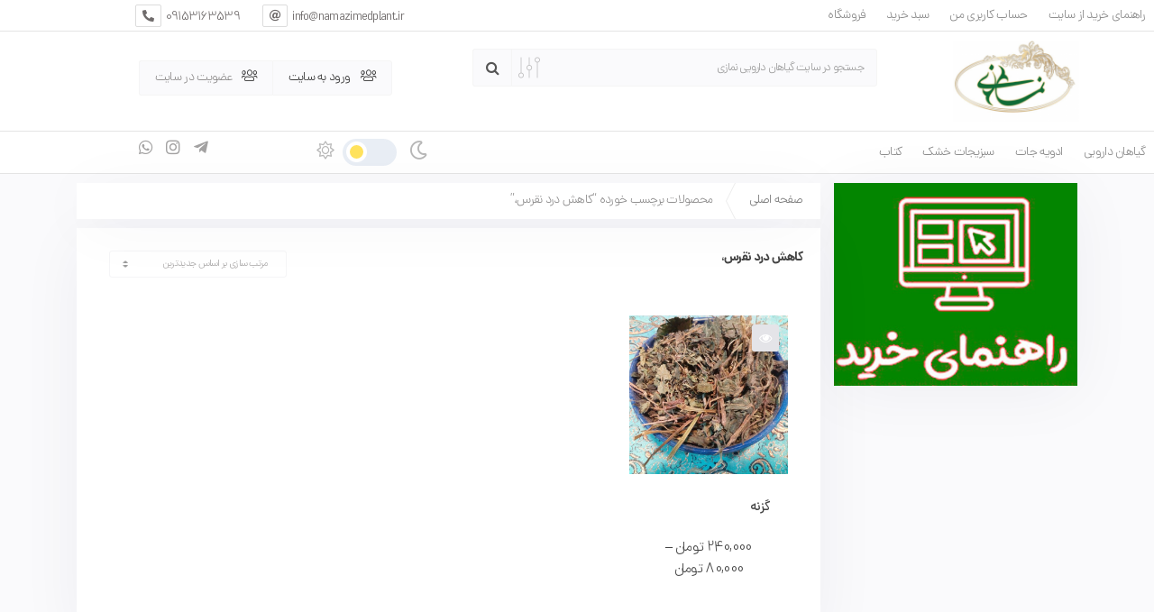

--- FILE ---
content_type: text/css
request_url: https://namazimedplant.ir/wp-content/themes/Sigma/assets/css/font-awesome.css?ver=1.1
body_size: 38003
content:
.fa,
.fab,
.fad,
.fal,
.far,
.fas{-moz-osx-font-smoothing:grayscale;-webkit-font-smoothing:antialiased;display:inline-block;font-style:normal;font-variant:normal;text-rendering:auto;line-height:1}
.fa{display:inline-block;font:normal normal normal 14px/1 FontAwesome;font-size:inherit;text-rendering:auto;-webkit-font-smoothing:antialiased;-moz-osx-font-smoothing:grayscale}
.fa{font-family:FontAwesome !important;}
@font-face{font-family:"FontAwesome";font-style:normal;font-weight:normal;src:url(../fonts/fontawesome-webfont.ttf);}
@font-face{font-family:"Font Awesome 5 Brands";font-style:normal;font-weight:400;src:url(../fonts/fa-brands-400.ttf);}
@font-face{font-family:"Font Awesome 5 Duotone";font-style:normal;font-weight:900;src:url(../fonts/fa-duotone-900.ttf);}
@font-face{font-family:'Font Awesome 5 Pro';font-style:normal;font-weight:300;font-display:auto;src:url("../fonts/fa-light-300.ttf");}
@font-face{font-family:'Font Awesome 5 Pro';font-style:normal;font-weight:400;font-display:auto;src:url("../fonts/fa-regular-400.ttf");}
@font-face{font-family:'Font Awesome 5 Pro';font-style:normal;font-weight:900;font-display:auto;src:url("../fonts/fa-solid-900.ttf");}
.fal{font-family:'Font Awesome 5 Pro';font-weight:300;}
.far{font-family:'Font Awesome 5 Pro';font-weight:400;}
.fab{font-family:"Font Awesome 5 Brands";font-weight:400}
.fas{font-family:'Font Awesome 5 Pro';font-weight:900;}
.fa-lg{font-size:1.33333em;line-height:.75em;vertical-align:-.0667em}
.fa-xs{font-size:.75em}
.fa-sm{font-size:.875em}
.fa-1x{font-size:1em}
.fa-2x{font-size:2em}
.fa-3x{font-size:3em}
.fa-4x{font-size:4em}
.fa-5x{font-size:5em}
.fa-6x{font-size:6em}
.fa-7x{font-size:7em}
.fa-8x{font-size:8em}
.fa-9x{font-size:9em}
.fa-10x{font-size:10em}
.fa-fw{text-align:center;width:1.25em}
.fa-ul{list-style-type:none;margin-left:2.5em;padding-left:0}
.fa-ul>li{position:relative}
.fa-li{left:-2em;position:absolute;text-align:center;width:2em;line-height:inherit}
.fa-border{border:.08em solid #eee;border-radius:.1em;padding:.2em .25em .15em}
.fa-pull-left{float:left}
.fa-pull-right{float:right}
.fa.fa-pull-left,
.fab.fa-pull-left,
.fal.fa-pull-left,
.far.fa-pull-left,
.fas.fa-pull-left{margin-right:.3em}
.fa.fa-pull-right,
.fab.fa-pull-right,
.fal.fa-pull-right,
.far.fa-pull-right,
.fas.fa-pull-right{margin-left:.3em}
.fa-spin{-webkit-animation:fa-spin 2s linear infinite;animation:fa-spin 2s linear infinite}
.fa-pulse{-webkit-animation:fa-spin 1s steps(8) infinite;animation:fa-spin 1s steps(8) infinite}
@-webkit-keyframes fa-spin{0%{-webkit-transform:rotate(0deg);transform:rotate(0deg)}
to{-webkit-transform:rotate(1turn);transform:rotate(1turn)}
}
@keyframes fa-spin{0%{-webkit-transform:rotate(0deg);transform:rotate(0deg)}
to{-webkit-transform:rotate(1turn);transform:rotate(1turn)}
}
.fa-rotate-90{-ms-filter:"progid:DXImageTransform.Microsoft.BasicImage(rotation=1)";-webkit-transform:rotate(90deg);transform:rotate(90deg)}
.fa-rotate-180{-ms-filter:"progid:DXImageTransform.Microsoft.BasicImage(rotation=2)";-webkit-transform:rotate(180deg);transform:rotate(180deg)}
.fa-rotate-270{-ms-filter:"progid:DXImageTransform.Microsoft.BasicImage(rotation=3)";-webkit-transform:rotate(270deg);transform:rotate(270deg)}
.fa-flip-horizontal{-ms-filter:"progid:DXImageTransform.Microsoft.BasicImage(rotation=0, mirror=1)";-webkit-transform:scaleX(-1);transform:scaleX(-1)}
.fa-flip-vertical{-webkit-transform:scaleY(-1);transform:scaleY(-1)}
.fa-flip-both,
.fa-flip-horizontal.fa-flip-vertical,
.fa-flip-vertical{-ms-filter:"progid:DXImageTransform.Microsoft.BasicImage(rotation=2, mirror=1)"}
.fa-flip-both,
.fa-flip-horizontal.fa-flip-vertical{-webkit-transform:scale(-1);transform:scale(-1)}
:root .fa-flip-both,:root .fa-flip-horizontal,:root .fa-flip-vertical,:root .fa-rotate-90,:root .fa-rotate-180,:root .fa-rotate-270{-webkit-filter:none;filter:none}
.fa-stack{display:inline-block;height:2em;line-height:2em;position:relative;vertical-align:middle;width:2.5em}
.fa-stack-1x,
.fa-stack-2x{left:0;position:absolute;text-align:center;width:100%}
.fa-stack-1x{line-height:inherit}
.fa-stack-2x{font-size:2em}
.fa-inverse{color:#fff}
.fa-500px:before{content:"\f26e"}
.fa-abacus:before{content:"\f640"}
.fa-accessible-icon:before{content:"\f368"}
.fa-accusoft:before{content:"\f369"}
.fa-acorn:before{content:"\f6ae"}
.fa-acquisitions-incorporated:before{content:"\f6af"}
.fa-ad:before{content:"\f641"}
.fa-address-book:before{content:"\f2b9"}
.fa-address-card:before{content:"\f2bb"}
.fa-adjust:before{content:"\f042"}
.fa-adn:before{content:"\f170"}
.fa-adobe:before{content:"\f778"}
.fa-adversal:before{content:"\f36a"}
.fa-affiliatetheme:before{content:"\f36b"}
.fa-air-conditioner:before{content:"\f8f4"}
.fa-air-freshener:before{content:"\f5d0"}
.fa-airbnb:before{content:"\f834"}
.fa-alarm-clock:before{content:"\f34e"}
.fa-alarm-exclamation:before{content:"\f843"}
.fa-alarm-plus:before{content:"\f844"}
.fa-alarm-snooze:before{content:"\f845"}
.fa-album:before{content:"\f89f"}
.fa-album-collection:before{content:"\f8a0"}
.fa-algolia:before{content:"\f36c"}
.fa-alicorn:before{content:"\f6b0"}
.fa-alien:before{content:"\f8f5"}
.fa-alien-monster:before{content:"\f8f6"}
.fa-align-center:before{content:"\f037"}
.fa-align-justify:before{content:"\f039"}
.fa-align-left:before{content:"\f036"}
.fa-align-right:before{content:"\f038"}
.fa-align-slash:before{content:"\f846"}
.fa-alipay:before{content:"\f642"}
.fa-allergies:before{content:"\f461"}
.fa-amazon:before{content:"\f270"}
.fa-amazon-pay:before{content:"\f42c"}
.fa-ambulance:before{content:"\f0f9"}
.fa-american-sign-language-interpreting:before{content:"\f2a3"}
.fa-amilia:before{content:"\f36d"}
.fa-amp-guitar:before{content:"\f8a1"}
.fa-analytics:before{content:"\f643"}
.fa-anchor:before{content:"\f13d"}
.fa-android:before{content:"\f17b"}
.fa-angel:before{content:"\f779"}
.fa-angellist:before{content:"\f209"}
.fa-angle-double-down:before{content:"\f103"}
.fa-angle-double-left:before{content:"\f100"}
.fa-angle-double-right:before{content:"\f101"}
.fa-angle-double-up:before{content:"\f102"}
.fa-angle-down:before{content:"\f107"}
.fa-angle-left:before{content:"\f104"}
.fa-angle-right:before{content:"\f105"}
.fa-angle-up:before{content:"\f106"}
.fa-angry:before{content:"\f556"}
.fa-angrycreative:before{content:"\f36e"}
.fa-angular:before{content:"\f420"}
.fa-ankh:before{content:"\f644"}
.fa-app-store:before{content:"\f36f"}
.fa-app-store-ios:before{content:"\f370"}
.fa-apper:before{content:"\f371"}
.fa-apple:before{content:"\f179"}
.fa-apple-alt:before{content:"\f5d1"}
.fa-apple-crate:before{content:"\f6b1"}
.fa-apple-pay:before{content:"\f415"}
.fa-archive:before{content:"\f187"}
.fa-archway:before{content:"\f557"}
.fa-arrow-alt-circle-down:before{content:"\f358"}
.fa-arrow-alt-circle-left:before{content:"\f359"}
.fa-arrow-alt-circle-right:before{content:"\f35a"}
.fa-arrow-alt-circle-up:before{content:"\f35b"}
.fa-arrow-alt-down:before{content:"\f354"}
.fa-arrow-alt-from-bottom:before{content:"\f346"}
.fa-arrow-alt-from-left:before{content:"\f347"}
.fa-arrow-alt-from-right:before{content:"\f348"}
.fa-arrow-alt-from-top:before{content:"\f349"}
.fa-arrow-alt-left:before{content:"\f355"}
.fa-arrow-alt-right:before{content:"\f356"}
.fa-arrow-alt-square-down:before{content:"\f350"}
.fa-arrow-alt-square-left:before{content:"\f351"}
.fa-arrow-alt-square-right:before{content:"\f352"}
.fa-arrow-alt-square-up:before{content:"\f353"}
.fa-arrow-alt-to-bottom:before{content:"\f34a"}
.fa-arrow-alt-to-left:before{content:"\f34b"}
.fa-arrow-alt-to-right:before{content:"\f34c"}
.fa-arrow-alt-to-top:before{content:"\f34d"}
.fa-arrow-alt-up:before{content:"\f357"}
.fa-arrow-circle-down:before{content:"\f0ab"}
.fa-arrow-circle-left:before{content:"\f0a8"}
.fa-arrow-circle-right:before{content:"\f0a9"}
.fa-arrow-circle-up:before{content:"\f0aa"}
.fa-arrow-down:before{content:"\f063"}
.fa-arrow-from-bottom:before{content:"\f342"}
.fa-arrow-from-left:before{content:"\f343"}
.fa-arrow-from-right:before{content:"\f344"}
.fa-arrow-from-top:before{content:"\f345"}
.fa-arrow-left:before{content:"\f060"}
.fa-arrow-right:before{content:"\f061"}
.fa-arrow-square-down:before{content:"\f339"}
.fa-arrow-square-left:before{content:"\f33a"}
.fa-arrow-square-right:before{content:"\f33b"}
.fa-arrow-square-up:before{content:"\f33c"}
.fa-arrow-to-bottom:before{content:"\f33d"}
.fa-arrow-to-left:before{content:"\f33e"}
.fa-arrow-to-right:before{content:"\f340"}
.fa-arrow-to-top:before{content:"\f341"}
.fa-arrow-up:before{content:"\f062"}
.fa-arrows:before{content:"\f047"}
.fa-arrows-alt:before{content:"\f0b2"}
.fa-arrows-alt-h:before{content:"\f337"}
.fa-arrows-alt-v:before{content:"\f338"}
.fa-arrows-h:before{content:"\f07e"}
.fa-arrows-v:before{content:"\f07d"}
.fa-artstation:before{content:"\f77a"}
.fa-assistive-listening-systems:before{content:"\f2a2"}
.fa-asterisk:before{content:"\f069"}
.fa-asymmetrik:before{content:"\f372"}
.fa-at:before{content:"\f1fa"}
.fa-atlas:before{content:"\f558"}
.fa-atlassian:before{content:"\f77b"}
.fa-atom:before{content:"\f5d2"}
.fa-atom-alt:before{content:"\f5d3"}
.fa-audible:before{content:"\f373"}
.fa-audio-description:before{content:"\f29e"}
.fa-autoprefixer:before{content:"\f41c"}
.fa-avianex:before{content:"\f374"}
.fa-aviato:before{content:"\f421"}
.fa-award:before{content:"\f559"}
.fa-aws:before{content:"\f375"}
.fa-axe:before{content:"\f6b2"}
.fa-axe-battle:before{content:"\f6b3"}
.fa-baby:before{content:"\f77c"}
.fa-baby-carriage:before{content:"\f77d"}
.fa-backpack:before{content:"\f5d4"}
.fa-backspace:before{content:"\f55a"}
.fa-backward:before{content:"\f04a"}
.fa-bacon:before{content:"\f7e5"}
.fa-badge:before{content:"\f335"}
.fa-badge-check:before{content:"\f336"}
.fa-badge-dollar:before{content:"\f645"}
.fa-badge-percent:before{content:"\f646"}
.fa-badge-sheriff:before{content:"\f8a2"}
.fa-badger-honey:before{content:"\f6b4"}
.fa-bags-shopping:before{content:"\f847"}
.fa-bahai:before{content:"\f666"}
.fa-balance-scale:before{content:"\f24e"}
.fa-balance-scale-left:before{content:"\f515"}
.fa-balance-scale-right:before{content:"\f516"}
.fa-ball-pile:before{content:"\f77e"}
.fa-ballot:before{content:"\f732"}
.fa-ballot-check:before{content:"\f733"}
.fa-ban:before{content:"\f05e"}
.fa-band-aid:before{content:"\f462"}
.fa-bandcamp:before{content:"\f2d5"}
.fa-banjo:before{content:"\f8a3"}
.fa-barcode:before{content:"\f02a"}
.fa-barcode-alt:before{content:"\f463"}
.fa-barcode-read:before{content:"\f464"}
.fa-barcode-scan:before{content:"\f465"}
.fa-bars:before{content:"\f0c9"}
.fa-baseball:before{content:"\f432"}
.fa-baseball-ball:before{content:"\f433"}
.fa-basketball-ball:before{content:"\f434"}
.fa-basketball-hoop:before{content:"\f435"}
.fa-bat:before{content:"\f6b5"}
.fa-bath:before{content:"\f2cd"}
.fa-battery-bolt:before{content:"\f376"}
.fa-battery-empty:before{content:"\f244"}
.fa-battery-full:before{content:"\f240"}
.fa-battery-half:before{content:"\f242"}
.fa-battery-quarter:before{content:"\f243"}
.fa-battery-slash:before{content:"\f377"}
.fa-battery-three-quarters:before{content:"\f241"}
.fa-battle-net:before{content:"\f835"}
.fa-bed:before{content:"\f236"}
.fa-bed-alt:before{content:"\f8f7"}
.fa-bed-bunk:before{content:"\f8f8"}
.fa-bed-empty:before{content:"\f8f9"}
.fa-beer:before{content:"\f0fc"}
.fa-behance:before{content:"\f1b4"}
.fa-behance-square:before{content:"\f1b5"}
.fa-bell:before{content:"\f0f3"}
.fa-bell-exclamation:before{content:"\f848"}
.fa-bell-on:before{content:"\f8fa"}
.fa-bell-plus:before{content:"\f849"}
.fa-bell-school:before{content:"\f5d5"}
.fa-bell-school-slash:before{content:"\f5d6"}
.fa-bell-slash:before{content:"\f1f6"}
.fa-bells:before{content:"\f77f"}
.fa-betamax:before{content:"\f8a4"}
.fa-bezier-curve:before{content:"\f55b"}
.fa-bible:before{content:"\f647"}
.fa-bicycle:before{content:"\f206"}
.fa-biking:before{content:"\f84a"}
.fa-biking-mountain:before{content:"\f84b"}
.fa-bimobject:before{content:"\f378"}
.fa-binoculars:before{content:"\f1e5"}
.fa-biohazard:before{content:"\f780"}
.fa-birthday-cake:before{content:"\f1fd"}
.fa-bitbucket:before{content:"\f171"}
.fa-bitcoin:before{content:"\f379"}
.fa-bity:before{content:"\f37a"}
.fa-black-tie:before{content:"\f27e"}
.fa-blackberry:before{content:"\f37b"}
.fa-blanket:before{content:"\f498"}
.fa-blender:before{content:"\f517"}
.fa-blender-phone:before{content:"\f6b6"}
.fa-blind:before{content:"\f29d"}
.fa-blinds:before{content:"\f8fb"}
.fa-blinds-open:before{content:"\f8fc"}
.fa-blinds-raised:before{content:"\f8fd"}
.fa-blog:before{content:"\f781"}
.fa-blogger:before{content:"\f37c"}
.fa-blogger-b:before{content:"\f37d"}
.fa-bluetooth:before{content:"\f293"}
.fa-bluetooth-b:before{content:"\f294"}
.fa-bold:before{content:"\f032"}
.fa-bolt:before{content:"\f0e7"}
.fa-bomb:before{content:"\f1e2"}
.fa-bone:before{content:"\f5d7"}
.fa-bone-break:before{content:"\f5d8"}
.fa-bong:before{content:"\f55c"}
.fa-book:before{content:"\f02d"}
.fa-book-alt:before{content:"\f5d9"}
.fa-book-dead:before{content:"\f6b7"}
.fa-book-heart:before{content:"\f499"}
.fa-book-medical:before{content:"\f7e6"}
.fa-book-open:before{content:"\f518"}
.fa-book-reader:before{content:"\f5da"}
.fa-book-spells:before{content:"\f6b8"}
.fa-book-user:before{content:"\f7e7"}
.fa-bookmark:before{content:"\f02e"}
.fa-books:before{content:"\f5db"}
.fa-books-medical:before{content:"\f7e8"}
.fa-boombox:before{content:"\f8a5"}
.fa-boot:before{content:"\f782"}
.fa-booth-curtain:before{content:"\f734"}
.fa-bootstrap:before{content:"\f836"}
.fa-border-all:before{content:"\f84c"}
.fa-border-bottom:before{content:"\f84d"}
.fa-border-center-h:before{content:"\f89c"}
.fa-border-center-v:before{content:"\f89d"}
.fa-border-inner:before{content:"\f84e"}
.fa-border-left:before{content:"\f84f"}
.fa-border-none:before{content:"\f850"}
.fa-border-outer:before{content:"\f851"}
.fa-border-right:before{content:"\f852"}
.fa-border-style:before{content:"\f853"}
.fa-border-style-alt:before{content:"\f854"}
.fa-border-top:before{content:"\f855"}
.fa-bow-arrow:before{content:"\f6b9"}
.fa-bowling-ball:before{content:"\f436"}
.fa-bowling-pins:before{content:"\f437"}
.fa-box:before{content:"\f466"}
.fa-box-alt:before{content:"\f49a"}
.fa-box-ballot:before{content:"\f735"}
.fa-box-check:before{content:"\f467"}
.fa-box-fragile:before{content:"\f49b"}
.fa-box-full:before{content:"\f49c"}
.fa-box-heart:before{content:"\f49d"}
.fa-box-open:before{content:"\f49e"}
.fa-box-up:before{content:"\f49f"}
.fa-box-usd:before{content:"\f4a0"}
.fa-boxes:before{content:"\f468"}
.fa-boxes-alt:before{content:"\f4a1"}
.fa-boxing-glove:before{content:"\f438"}
.fa-brackets:before{content:"\f7e9"}
.fa-brackets-curly:before{content:"\f7ea"}
.fa-braille:before{content:"\f2a1"}
.fa-brain:before{content:"\f5dc"}
.fa-bread-loaf:before{content:"\f7eb"}
.fa-bread-slice:before{content:"\f7ec"}
.fa-briefcase:before{content:"\f0b1"}
.fa-briefcase-medical:before{content:"\f469"}
.fa-bring-forward:before{content:"\f856"}
.fa-bring-front:before{content:"\f857"}
.fa-broadcast-tower:before{content:"\f519"}
.fa-broom:before{content:"\f51a"}
.fa-browser:before{content:"\f37e"}
.fa-brush:before{content:"\f55d"}
.fa-btc:before{content:"\f15a"}
.fa-buffer:before{content:"\f837"}
.fa-bug:before{content:"\f188"}
.fa-building:before{content:"\f1ad"}
.fa-bullhorn:before{content:"\f0a1"}
.fa-bullseye:before{content:"\f140"}
.fa-bullseye-arrow:before{content:"\f648"}
.fa-bullseye-pointer:before{content:"\f649"}
.fa-burger-soda:before{content:"\f858"}
.fa-burn:before{content:"\f46a"}
.fa-buromobelexperte:before{content:"\f37f"}
.fa-burrito:before{content:"\f7ed"}
.fa-bus:before{content:"\f207"}
.fa-bus-alt:before{content:"\f55e"}
.fa-bus-school:before{content:"\f5dd"}
.fa-business-time:before{content:"\f64a"}
.fa-buy-n-large:before{content:"\f8a6"}
.fa-buysellads:before{content:"\f20d"}
.fa-cabinet-filing:before{content:"\f64b"}
.fa-cactus:before{content:"\f8a7"}
.fa-calculator:before{content:"\f1ec"}
.fa-calculator-alt:before{content:"\f64c"}
.fa-calendar:before{content:"\f133"}
.fa-calendar-alt:before{content:"\f073"}
.fa-calendar-check:before{content:"\f274"}
.fa-calendar-day:before{content:"\f783"}
.fa-calendar-edit:before{content:"\f333"}
.fa-calendar-exclamation:before{content:"\f334"}
.fa-calendar-minus:before{content:"\f272"}
.fa-calendar-plus:before{content:"\f271"}
.fa-calendar-star:before{content:"\f736"}
.fa-calendar-times:before{content:"\f273"}
.fa-calendar-week:before{content:"\f784"}
.fa-camcorder:before{content:"\f8a8"}
.fa-camera:before{content:"\f030"}
.fa-camera-alt:before{content:"\f332"}
.fa-camera-home:before{content:"\f8fe"}
.fa-camera-movie:before{content:"\f8a9"}
.fa-camera-polaroid:before{content:"\f8aa"}
.fa-camera-retro:before{content:"\f083"}
.fa-campfire:before{content:"\f6ba"}
.fa-campground:before{content:"\f6bb"}
.fa-canadian-maple-leaf:before{content:"\f785"}
.fa-candle-holder:before{content:"\f6bc"}
.fa-candy-cane:before{content:"\f786"}
.fa-candy-corn:before{content:"\f6bd"}
.fa-cannabis:before{content:"\f55f"}
.fa-capsules:before{content:"\f46b"}
.fa-car:before{content:"\f1b9"}
.fa-car-alt:before{content:"\f5de"}
.fa-car-battery:before{content:"\f5df"}
.fa-car-building:before{content:"\f859"}
.fa-car-bump:before{content:"\f5e0"}
.fa-car-bus:before{content:"\f85a"}
.fa-car-crash:before{content:"\f5e1"}
.fa-car-garage:before{content:"\f5e2"}
.fa-car-mechanic:before{content:"\f5e3"}
.fa-car-side:before{content:"\f5e4"}
.fa-car-tilt:before{content:"\f5e5"}
.fa-car-wash:before{content:"\f5e6"}
.fa-caravan:before{content:"\f8ff"}
.fa-caravan-alt:before{content:"\f900"}
.fa-caret-circle-down:before{content:"\f32d"}
.fa-caret-circle-left:before{content:"\f32e"}
.fa-caret-circle-right:before{content:"\f330"}
.fa-caret-circle-up:before{content:"\f331"}
.fa-caret-down:before{content:"\f0d7"}
.fa-caret-left:before{content:"\f0d9"}
.fa-caret-right:before{content:"\f0da"}
.fa-caret-square-down:before{content:"\f150"}
.fa-caret-square-left:before{content:"\f191"}
.fa-caret-square-right:before{content:"\f152"}
.fa-caret-square-up:before{content:"\f151"}
.fa-caret-up:before{content:"\f0d8"}
.fa-carrot:before{content:"\f787"}
.fa-cars:before{content:"\f85b"}
.fa-cart-arrow-down:before{content:"\f218"}
.fa-cart-plus:before{content:"\f217"}
.fa-cash-register:before{content:"\f788"}
.fa-cassette-tape:before{content:"\f8ab"}
.fa-cat:before{content:"\f6be"}
.fa-cat-space:before{content:"\f901"}
.fa-cauldron:before{content:"\f6bf"}
.fa-cc-amazon-pay:before{content:"\f42d"}
.fa-cc-amex:before{content:"\f1f3"}
.fa-cc-apple-pay:before{content:"\f416"}
.fa-cc-diners-club:before{content:"\f24c"}
.fa-cc-discover:before{content:"\f1f2"}
.fa-cc-jcb:before{content:"\f24b"}
.fa-cc-mastercard:before{content:"\f1f1"}
.fa-cc-paypal:before{content:"\f1f4"}
.fa-cc-stripe:before{content:"\f1f5"}
.fa-cc-visa:before{content:"\f1f0"}
.fa-cctv:before{content:"\f8ac"}
.fa-centercode:before{content:"\f380"}
.fa-centos:before{content:"\f789"}
.fa-certificate:before{content:"\f0a3"}
.fa-chair:before{content:"\f6c0"}
.fa-chair-office:before{content:"\f6c1"}
.fa-chalkboard:before{content:"\f51b"}
.fa-chalkboard-teacher:before{content:"\f51c"}
.fa-charging-station:before{content:"\f5e7"}
.fa-chart-area:before{content:"\f1fe"}
.fa-chart-bar:before{content:"\f080"}
.fa-chart-line:before{content:"\f201"}
.fa-chart-line-down:before{content:"\f64d"}
.fa-chart-network:before{content:"\f78a"}
.fa-chart-pie:before{content:"\f200"}
.fa-chart-pie-alt:before{content:"\f64e"}
.fa-chart-scatter:before{content:"\f7ee"}
.fa-check:before{content:"\f00c"}
.fa-check-circle:before{content:"\f058"}
.fa-check-double:before{content:"\f560"}
.fa-check-square:before{content:"\f14a"}
.fa-cheese:before{content:"\f7ef"}
.fa-cheese-swiss:before{content:"\f7f0"}
.fa-cheeseburger:before{content:"\f7f1"}
.fa-chess:before{content:"\f439"}
.fa-chess-bishop:before{content:"\f43a"}
.fa-chess-bishop-alt:before{content:"\f43b"}
.fa-chess-board:before{content:"\f43c"}
.fa-chess-clock:before{content:"\f43d"}
.fa-chess-clock-alt:before{content:"\f43e"}
.fa-chess-king:before{content:"\f43f"}
.fa-chess-king-alt:before{content:"\f440"}
.fa-chess-knight:before{content:"\f441"}
.fa-chess-knight-alt:before{content:"\f442"}
.fa-chess-pawn:before{content:"\f443"}
.fa-chess-pawn-alt:before{content:"\f444"}
.fa-chess-queen:before{content:"\f445"}
.fa-chess-queen-alt:before{content:"\f446"}
.fa-chess-rook:before{content:"\f447"}
.fa-chess-rook-alt:before{content:"\f448"}
.fa-chevron-circle-down:before{content:"\f13a"}
.fa-chevron-circle-left:before{content:"\f137"}
.fa-chevron-circle-right:before{content:"\f138"}
.fa-chevron-circle-up:before{content:"\f139"}
.fa-chevron-double-down:before{content:"\f322"}
.fa-chevron-double-left:before{content:"\f323"}
.fa-chevron-double-right:before{content:"\f324"}
.fa-chevron-double-up:before{content:"\f325"}
.fa-chevron-down:before{content:"\f078"}
.fa-chevron-left:before{content:"\f053"}
.fa-chevron-right:before{content:"\f054"}
.fa-chevron-square-down:before{content:"\f329"}
.fa-chevron-square-left:before{content:"\f32a"}
.fa-chevron-square-right:before{content:"\f32b"}
.fa-chevron-square-up:before{content:"\f32c"}
.fa-chevron-up:before{content:"\f077"}
.fa-child:before{content:"\f1ae"}
.fa-chimney:before{content:"\f78b"}
.fa-chrome:before{content:"\f268"}
.fa-chromecast:before{content:"\f838"}
.fa-church:before{content:"\f51d"}
.fa-circle:before{content:"\f111"}
.fa-circle-notch:before{content:"\f1ce"}
.fa-city:before{content:"\f64f"}
.fa-clarinet:before{content:"\f8ad"}
.fa-claw-marks:before{content:"\f6c2"}
.fa-clinic-medical:before{content:"\f7f2"}
.fa-clipboard:before{content:"\f328"}
.fa-clipboard-check:before{content:"\f46c"}
.fa-clipboard-list:before{content:"\f46d"}
.fa-clipboard-list-check:before{content:"\f737"}
.fa-clipboard-prescription:before{content:"\f5e8"}
.fa-clipboard-user:before{content:"\f7f3"}
.fa-clock:before{content:"\f017"}
.fa-clone:before{content:"\f24d"}
.fa-closed-captioning:before{content:"\f20a"}
.fa-cloud:before{content:"\f0c2"}
.fa-cloud-download:before{content:"\f0ed"}
.fa-cloud-download-alt:before{content:"\f381"}
.fa-cloud-drizzle:before{content:"\f738"}
.fa-cloud-hail:before{content:"\f739"}
.fa-cloud-hail-mixed:before{content:"\f73a"}
.fa-cloud-meatball:before{content:"\f73b"}
.fa-cloud-moon:before{content:"\f6c3"}
.fa-cloud-moon-rain:before{content:"\f73c"}
.fa-cloud-music:before{content:"\f8ae"}
.fa-cloud-rain:before{content:"\f73d"}
.fa-cloud-rainbow:before{content:"\f73e"}
.fa-cloud-showers:before{content:"\f73f"}
.fa-cloud-showers-heavy:before{content:"\f740"}
.fa-cloud-sleet:before{content:"\f741"}
.fa-cloud-snow:before{content:"\f742"}
.fa-cloud-sun:before{content:"\f6c4"}
.fa-cloud-sun-rain:before{content:"\f743"}
.fa-cloud-upload:before{content:"\f0ee"}
.fa-cloud-upload-alt:before{content:"\f382"}
.fa-clouds:before{content:"\f744"}
.fa-clouds-moon:before{content:"\f745"}
.fa-clouds-sun:before{content:"\f746"}
.fa-cloudscale:before{content:"\f383"}
.fa-cloudsmith:before{content:"\f384"}
.fa-cloudversify:before{content:"\f385"}
.fa-club:before{content:"\f327"}
.fa-cocktail:before{content:"\f561"}
.fa-code:before{content:"\f121"}
.fa-code-branch:before{content:"\f126"}
.fa-code-commit:before{content:"\f386"}
.fa-code-merge:before{content:"\f387"}
.fa-codepen:before{content:"\f1cb"}
.fa-codiepie:before{content:"\f284"}
.fa-coffee:before{content:"\f0f4"}
.fa-coffee-pot:before{content:"\f902"}
.fa-coffee-togo:before{content:"\f6c5"}
.fa-coffin:before{content:"\f6c6"}
.fa-coffin-cross:before{content:"\f951"}
.fa-cog:before{content:"\f013"}
.fa-cogs:before{content:"\f085"}
.fa-coin:before{content:"\f85c"}
.fa-coins:before{content:"\f51e"}
.fa-columns:before{content:"\f0db"}
.fa-comet:before{content:"\f903"}
.fa-comment:before{content:"\f075"}
.fa-comment-alt:before{content:"\f27a"}
.fa-comment-alt-check:before{content:"\f4a2"}
.fa-comment-alt-dollar:before{content:"\f650"}
.fa-comment-alt-dots:before{content:"\f4a3"}
.fa-comment-alt-edit:before{content:"\f4a4"}
.fa-comment-alt-exclamation:before{content:"\f4a5"}
.fa-comment-alt-lines:before{content:"\f4a6"}
.fa-comment-alt-medical:before{content:"\f7f4"}
.fa-comment-alt-minus:before{content:"\f4a7"}
.fa-comment-alt-music:before{content:"\f8af"}
.fa-comment-alt-plus:before{content:"\f4a8"}
.fa-comment-alt-slash:before{content:"\f4a9"}
.fa-comment-alt-smile:before{content:"\f4aa"}
.fa-comment-alt-times:before{content:"\f4ab"}
.fa-comment-check:before{content:"\f4ac"}
.fa-comment-dollar:before{content:"\f651"}
.fa-comment-dots:before{content:"\f4ad"}
.fa-comment-edit:before{content:"\f4ae"}
.fa-comment-exclamation:before{content:"\f4af"}
.fa-comment-lines:before{content:"\f4b0"}
.fa-comment-medical:before{content:"\f7f5"}
.fa-comment-minus:before{content:"\f4b1"}
.fa-comment-music:before{content:"\f8b0"}
.fa-comment-plus:before{content:"\f4b2"}
.fa-comment-slash:before{content:"\f4b3"}
.fa-comment-smile:before{content:"\f4b4"}
.fa-comment-times:before{content:"\f4b5"}
.fa-comments:before{content:"\f086"}
.fa-comments-alt:before{content:"\f4b6"}
.fa-comments-alt-dollar:before{content:"\f652"}
.fa-comments-dollar:before{content:"\f653"}
.fa-compact-disc:before{content:"\f51f"}
.fa-compass:before{content:"\f14e"}
.fa-compass-slash:before{content:"\f5e9"}
.fa-compress:before{content:"\f066"}
.fa-compress-alt:before{content:"\f422"}
.fa-compress-arrows-alt:before{content:"\f78c"}
.fa-compress-wide:before{content:"\f326"}
.fa-computer-classic:before{content:"\f8b1"}
.fa-computer-speaker:before{content:"\f8b2"}
.fa-concierge-bell:before{content:"\f562"}
.fa-confluence:before{content:"\f78d"}
.fa-connectdevelop:before{content:"\f20e"}
.fa-construction:before{content:"\f85d"}
.fa-container-storage:before{content:"\f4b7"}
.fa-contao:before{content:"\f26d"}
.fa-conveyor-belt:before{content:"\f46e"}
.fa-conveyor-belt-alt:before{content:"\f46f"}
.fa-cookie:before{content:"\f563"}
.fa-cookie-bite:before{content:"\f564"}
.fa-copy:before{content:"\f0c5"}
.fa-copyright:before{content:"\f1f9"}
.fa-corn:before{content:"\f6c7"}
.fa-cotton-bureau:before{content:"\f89e"}
.fa-couch:before{content:"\f4b8"}
.fa-cow:before{content:"\f6c8"}
.fa-cowbell:before{content:"\f8b3"}
.fa-cowbell-more:before{content:"\f8b4"}
.fa-cpanel:before{content:"\f388"}
.fa-creative-commons:before{content:"\f25e"}
.fa-creative-commons-by:before{content:"\f4e7"}
.fa-creative-commons-nc:before{content:"\f4e8"}
.fa-creative-commons-nc-eu:before{content:"\f4e9"}
.fa-creative-commons-nc-jp:before{content:"\f4ea"}
.fa-creative-commons-nd:before{content:"\f4eb"}
.fa-creative-commons-pd:before{content:"\f4ec"}
.fa-creative-commons-pd-alt:before{content:"\f4ed"}
.fa-creative-commons-remix:before{content:"\f4ee"}
.fa-creative-commons-sa:before{content:"\f4ef"}
.fa-creative-commons-sampling:before{content:"\f4f0"}
.fa-creative-commons-sampling-plus:before{content:"\f4f1"}
.fa-creative-commons-share:before{content:"\f4f2"}
.fa-creative-commons-zero:before{content:"\f4f3"}
.fa-credit-card:before{content:"\f09d"}
.fa-credit-card-blank:before{content:"\f389"}
.fa-credit-card-front:before{content:"\f38a"}
.fa-cricket:before{content:"\f449"}
.fa-critical-role:before{content:"\f6c9"}
.fa-croissant:before{content:"\f7f6"}
.fa-crop:before{content:"\f125"}
.fa-crop-alt:before{content:"\f565"}
.fa-cross:before{content:"\f654"}
.fa-crosshairs:before{content:"\f05b"}
.fa-crow:before{content:"\f520"}
.fa-crown:before{content:"\f521"}
.fa-crutch:before{content:"\f7f7"}
.fa-crutches:before{content:"\f7f8"}
.fa-css3:before{content:"\f13c"}
.fa-css3-alt:before{content:"\f38b"}
.fa-cube:before{content:"\f1b2"}
.fa-cubes:before{content:"\f1b3"}
.fa-curling:before{content:"\f44a"}
.fa-cut:before{content:"\f0c4"}
.fa-cuttlefish:before{content:"\f38c"}
.fa-d-and-d:before{content:"\f38d"}
.fa-d-and-d-beyond:before{content:"\f6ca"}
.fa-dagger:before{content:"\f6cb"}
.fa-dailymotion:before{content:"\f952"}
.fa-dashcube:before{content:"\f210"}
.fa-database:before{content:"\f1c0"}
.fa-deaf:before{content:"\f2a4"}
.fa-debug:before{content:"\f7f9"}
.fa-deer:before{content:"\f78e"}
.fa-deer-rudolph:before{content:"\f78f"}
.fa-delicious:before{content:"\f1a5"}
.fa-democrat:before{content:"\f747"}
.fa-deploydog:before{content:"\f38e"}
.fa-deskpro:before{content:"\f38f"}
.fa-desktop:before{content:"\f108"}
.fa-desktop-alt:before{content:"\f390"}
.fa-dev:before{content:"\f6cc"}
.fa-deviantart:before{content:"\f1bd"}
.fa-dewpoint:before{content:"\f748"}
.fa-dharmachakra:before{content:"\f655"}
.fa-dhl:before{content:"\f790"}
.fa-diagnoses:before{content:"\f470"}
.fa-diamond:before{content:"\f219"}
.fa-diaspora:before{content:"\f791"}
.fa-dice:before{content:"\f522"}
.fa-dice-d10:before{content:"\f6cd"}
.fa-dice-d12:before{content:"\f6ce"}
.fa-dice-d20:before{content:"\f6cf"}
.fa-dice-d4:before{content:"\f6d0"}
.fa-dice-d6:before{content:"\f6d1"}
.fa-dice-d8:before{content:"\f6d2"}
.fa-dice-five:before{content:"\f523"}
.fa-dice-four:before{content:"\f524"}
.fa-dice-one:before{content:"\f525"}
.fa-dice-six:before{content:"\f526"}
.fa-dice-three:before{content:"\f527"}
.fa-dice-two:before{content:"\f528"}
.fa-digg:before{content:"\f1a6"}
.fa-digging:before{content:"\f85e"}
.fa-digital-ocean:before{content:"\f391"}
.fa-digital-tachograph:before{content:"\f566"}
.fa-diploma:before{content:"\f5ea"}
.fa-directions:before{content:"\f5eb"}
.fa-disc-drive:before{content:"\f8b5"}
.fa-discord:before{content:"\f392"}
.fa-discourse:before{content:"\f393"}
.fa-disease:before{content:"\f7fa"}
.fa-divide:before{content:"\f529"}
.fa-dizzy:before{content:"\f567"}
.fa-dna:before{content:"\f471"}
.fa-do-not-enter:before{content:"\f5ec"}
.fa-dochub:before{content:"\f394"}
.fa-docker:before{content:"\f395"}
.fa-dog:before{content:"\f6d3"}
.fa-dog-leashed:before{content:"\f6d4"}
.fa-dollar-sign:before{content:"\f155"}
.fa-dolly:before{content:"\f472"}
.fa-dolly-empty:before{content:"\f473"}
.fa-dolly-flatbed:before{content:"\f474"}
.fa-dolly-flatbed-alt:before{content:"\f475"}
.fa-dolly-flatbed-empty:before{content:"\f476"}
.fa-donate:before{content:"\f4b9"}
.fa-door-closed:before{content:"\f52a"}
.fa-door-open:before{content:"\f52b"}
.fa-dot-circle:before{content:"\f192"}
.fa-dove:before{content:"\f4ba"}
.fa-download:before{content:"\f019"}
.fa-draft2digital:before{content:"\f396"}
.fa-drafting-compass:before{content:"\f568"}
.fa-dragon:before{content:"\f6d5"}
.fa-draw-circle:before{content:"\f5ed"}
.fa-draw-polygon:before{content:"\f5ee"}
.fa-draw-square:before{content:"\f5ef"}
.fa-dreidel:before{content:"\f792"}
.fa-dribbble:before{content:"\f17d"}
.fa-dribbble-square:before{content:"\f397"}
.fa-drone:before{content:"\f85f"}
.fa-drone-alt:before{content:"\f860"}
.fa-dropbox:before{content:"\f16b"}
.fa-drum:before{content:"\f569"}
.fa-drum-steelpan:before{content:"\f56a"}
.fa-drumstick:before{content:"\f6d6"}
.fa-drumstick-bite:before{content:"\f6d7"}
.fa-drupal:before{content:"\f1a9"}
.fa-dryer:before{content:"\f861"}
.fa-dryer-alt:before{content:"\f862"}
.fa-duck:before{content:"\f6d8"}
.fa-dumbbell:before{content:"\f44b"}
.fa-dumpster:before{content:"\f793"}
.fa-dumpster-fire:before{content:"\f794"}
.fa-dungeon:before{content:"\f6d9"}
.fa-dyalog:before{content:"\f399"}
.fa-ear:before{content:"\f5f0"}
.fa-ear-muffs:before{content:"\f795"}
.fa-earlybirds:before{content:"\f39a"}
.fa-ebay:before{content:"\f4f4"}
.fa-eclipse:before{content:"\f749"}
.fa-eclipse-alt:before{content:"\f74a"}
.fa-edge:before{content:"\f282"}
.fa-edit:before{content:"\f044"}
.fa-egg:before{content:"\f7fb"}
.fa-egg-fried:before{content:"\f7fc"}
.fa-eject:before{content:"\f052"}
.fa-elementor:before{content:"\f430"}
.fa-elephant:before{content:"\f6da"}
.fa-ellipsis-h:before{content:"\f141"}
.fa-ellipsis-h-alt:before{content:"\f39b"}
.fa-ellipsis-v:before{content:"\f142"}
.fa-ellipsis-v-alt:before{content:"\f39c"}
.fa-ello:before{content:"\f5f1"}
.fa-ember:before{content:"\f423"}
.fa-empire:before{content:"\f1d1"}
.fa-empty-set:before{content:"\f656"}
.fa-engine-warning:before{content:"\f5f2"}
.fa-envelope:before{content:"\f0e0"}
.fa-envelope-open:before{content:"\f2b6"}
.fa-envelope-open-dollar:before{content:"\f657"}
.fa-envelope-open-text:before{content:"\f658"}
.fa-envelope-square:before{content:"\f199"}
.fa-envira:before{content:"\f299"}
.fa-equals:before{content:"\f52c"}
.fa-eraser:before{content:"\f12d"}
.fa-erlang:before{content:"\f39d"}
.fa-ethereum:before{content:"\f42e"}
.fa-ethernet:before{content:"\f796"}
.fa-etsy:before{content:"\f2d7"}
.fa-euro-sign:before{content:"\f153"}
.fa-evernote:before{content:"\f839"}
.fa-exchange:before{content:"\f0ec"}
.fa-exchange-alt:before{content:"\f362"}
.fa-exclamation:before{content:"\f12a"}
.fa-exclamation-circle:before{content:"\f06a"}
.fa-exclamation-square:before{content:"\f321"}
.fa-exclamation-triangle:before{content:"\f071"}
.fa-expand:before{content:"\f065"}
.fa-expand-alt:before{content:"\f424"}
.fa-expand-arrows:before{content:"\f31d"}
.fa-expand-arrows-alt:before{content:"\f31e"}
.fa-expand-wide:before{content:"\f320"}
.fa-expeditedssl:before{content:"\f23e"}
.fa-external-link:before{content:"\f08e"}
.fa-external-link-alt:before{content:"\f35d"}
.fa-external-link-square:before{content:"\f14c"}
.fa-external-link-square-alt:before{content:"\f360"}
.fa-eye:before{content:"\f06e"}
.fa-eye-dropper:before{content:"\f1fb"}
.fa-eye-evil:before{content:"\f6db"}
.fa-eye-slash:before{content:"\f070"}
.fa-facebook:before{content:"\f09a"}
.fa-facebook-f:before{content:"\f39e"}
.fa-facebook-messenger:before{content:"\f39f"}
.fa-facebook-square:before{content:"\f082"}
.fa-fan:before{content:"\f863"}
.fa-fan-table:before{content:"\f904"}
.fa-fantasy-flight-games:before{content:"\f6dc"}
.fa-farm:before{content:"\f864"}
.fa-fast-backward:before{content:"\f049"}
.fa-fast-forward:before{content:"\f050"}
.fa-faucet:before{content:"\f905"}
.fa-faucet-drip:before{content:"\f906"}
.fa-fax:before{content:"\f1ac"}
.fa-feather:before{content:"\f52d"}
.fa-feather-alt:before{content:"\f56b"}
.fa-fedex:before{content:"\f797"}
.fa-fedora:before{content:"\f798"}
.fa-female:before{content:"\f182"}
.fa-field-hockey:before{content:"\f44c"}
.fa-fighter-jet:before{content:"\f0fb"}
.fa-figma:before{content:"\f799"}
.fa-file:before{content:"\f15b"}
.fa-file-alt:before{content:"\f15c"}
.fa-file-archive:before{content:"\f1c6"}
.fa-file-audio:before{content:"\f1c7"}
.fa-file-certificate:before{content:"\f5f3"}
.fa-file-chart-line:before{content:"\f659"}
.fa-file-chart-pie:before{content:"\f65a"}
.fa-file-check:before{content:"\f316"}
.fa-file-code:before{content:"\f1c9"}
.fa-file-contract:before{content:"\f56c"}
.fa-file-csv:before{content:"\f6dd"}
.fa-file-download:before{content:"\f56d"}
.fa-file-edit:before{content:"\f31c"}
.fa-file-excel:before{content:"\f1c3"}
.fa-file-exclamation:before{content:"\f31a"}
.fa-file-export:before{content:"\f56e"}
.fa-file-image:before{content:"\f1c5"}
.fa-file-import:before{content:"\f56f"}
.fa-file-invoice:before{content:"\f570"}
.fa-file-invoice-dollar:before{content:"\f571"}
.fa-file-medical:before{content:"\f477"}
.fa-file-medical-alt:before{content:"\f478"}
.fa-file-minus:before{content:"\f318"}
.fa-file-music:before{content:"\f8b6"}
.fa-file-pdf:before{content:"\f1c1"}
.fa-file-plus:before{content:"\f319"}
.fa-file-powerpoint:before{content:"\f1c4"}
.fa-file-prescription:before{content:"\f572"}
.fa-file-search:before{content:"\f865"}
.fa-file-signature:before{content:"\f573"}
.fa-file-spreadsheet:before{content:"\f65b"}
.fa-file-times:before{content:"\f317"}
.fa-file-upload:before{content:"\f574"}
.fa-file-user:before{content:"\f65c"}
.fa-file-video:before{content:"\f1c8"}
.fa-file-word:before{content:"\f1c2"}
.fa-files-medical:before{content:"\f7fd"}
.fa-fill:before{content:"\f575"}
.fa-fill-drip:before{content:"\f576"}
.fa-film:before{content:"\f008"}
.fa-film-alt:before{content:"\f3a0"}
.fa-film-canister:before{content:"\f8b7"}
.fa-filter:before{content:"\f0b0"}
.fa-fingerprint:before{content:"\f577"}
.fa-fire:before{content:"\f06d"}
.fa-fire-alt:before{content:"\f7e4"}
.fa-fire-extinguisher:before{content:"\f134"}
.fa-fire-smoke:before{content:"\f74b"}
.fa-firefox:before{content:"\f269"}
.fa-firefox-browser:before{content:"\f907"}
.fa-fireplace:before{content:"\f79a"}
.fa-first-aid:before{content:"\f479"}
.fa-first-order:before{content:"\f2b0"}
.fa-first-order-alt:before{content:"\f50a"}
.fa-firstdraft:before{content:"\f3a1"}
.fa-fish:before{content:"\f578"}
.fa-fish-cooked:before{content:"\f7fe"}
.fa-fist-raised:before{content:"\f6de"}
.fa-flag:before{content:"\f024"}
.fa-flag-alt:before{content:"\f74c"}
.fa-flag-checkered:before{content:"\f11e"}
.fa-flag-usa:before{content:"\f74d"}
.fa-flame:before{content:"\f6df"}
.fa-flashlight:before{content:"\f8b8"}
.fa-flask:before{content:"\f0c3"}
.fa-flask-poison:before{content:"\f6e0"}
.fa-flask-potion:before{content:"\f6e1"}
.fa-flickr:before{content:"\f16e"}
.fa-flipboard:before{content:"\f44d"}
.fa-flower:before{content:"\f7ff"}
.fa-flower-daffodil:before{content:"\f800"}
.fa-flower-tulip:before{content:"\f801"}
.fa-flushed:before{content:"\f579"}
.fa-flute:before{content:"\f8b9"}
.fa-flux-capacitor:before{content:"\f8ba"}
.fa-fly:before{content:"\f417"}
.fa-fog:before{content:"\f74e"}
.fa-folder:before{content:"\f07b"}
.fa-folder-download:before{content:"\f953"}
.fa-folder-minus:before{content:"\f65d"}
.fa-folder-open:before{content:"\f07c"}
.fa-folder-plus:before{content:"\f65e"}
.fa-folder-times:before{content:"\f65f"}
.fa-folder-tree:before{content:"\f802"}
.fa-folder-upload:before{content:"\f954"}
.fa-folders:before{content:"\f660"}
.fa-font:before{content:"\f031"}
.fa-font-awesome:before{content:"\f2b4"}
.fa-font-awesome-alt:before{content:"\f35c"}
.fa-font-awesome-flag:before{content:"\f425"}
.fa-font-awesome-logo-full:before{content:"\f4e6"}
.fa-font-case:before{content:"\f866"}
.fa-fonticons:before{content:"\f280"}
.fa-fonticons-fi:before{content:"\f3a2"}
.fa-football-ball:before{content:"\f44e"}
.fa-football-helmet:before{content:"\f44f"}
.fa-forklift:before{content:"\f47a"}
.fa-fort-awesome:before{content:"\f286"}
.fa-fort-awesome-alt:before{content:"\f3a3"}
.fa-forumbee:before{content:"\f211"}
.fa-forward:before{content:"\f04e"}
.fa-foursquare:before{content:"\f180"}
.fa-fragile:before{content:"\f4bb"}
.fa-free-code-camp:before{content:"\f2c5"}
.fa-freebsd:before{content:"\f3a4"}
.fa-french-fries:before{content:"\f803"}
.fa-frog:before{content:"\f52e"}
.fa-frosty-head:before{content:"\f79b"}
.fa-frown:before{content:"\f119"}
.fa-frown-open:before{content:"\f57a"}
.fa-fulcrum:before{content:"\f50b"}
.fa-function:before{content:"\f661"}
.fa-funnel-dollar:before{content:"\f662"}
.fa-futbol:before{content:"\f1e3"}
.fa-galactic-republic:before{content:"\f50c"}
.fa-galactic-senate:before{content:"\f50d"}
.fa-galaxy:before{content:"\f908"}
.fa-game-board:before{content:"\f867"}
.fa-game-board-alt:before{content:"\f868"}
.fa-game-console-handheld:before{content:"\f8bb"}
.fa-gamepad:before{content:"\f11b"}
.fa-gamepad-alt:before{content:"\f8bc"}
.fa-garage:before{content:"\f909"}
.fa-garage-car:before{content:"\f90a"}
.fa-garage-open:before{content:"\f90b"}
.fa-gas-pump:before{content:"\f52f"}
.fa-gas-pump-slash:before{content:"\f5f4"}
.fa-gavel:before{content:"\f0e3"}
.fa-gem:before{content:"\f3a5"}
.fa-genderless:before{content:"\f22d"}
.fa-get-pocket:before{content:"\f265"}
.fa-gg:before{content:"\f260"}
.fa-gg-circle:before{content:"\f261"}
.fa-ghost:before{content:"\f6e2"}
.fa-gift:before{content:"\f06b"}
.fa-gift-card:before{content:"\f663"}
.fa-gifts:before{content:"\f79c"}
.fa-gingerbread-man:before{content:"\f79d"}
.fa-git:before{content:"\f1d3"}
.fa-git-alt:before{content:"\f841"}
.fa-git-square:before{content:"\f1d2"}
.fa-github:before{content:"\f09b"}
.fa-github-alt:before{content:"\f113"}
.fa-github-square:before{content:"\f092"}
.fa-gitkraken:before{content:"\f3a6"}
.fa-gitlab:before{content:"\f296"}
.fa-gitter:before{content:"\f426"}
.fa-glass:before{content:"\f804"}
.fa-glass-champagne:before{content:"\f79e"}
.fa-glass-cheers:before{content:"\f79f"}
.fa-glass-citrus:before{content:"\f869"}
.fa-glass-martini:before{content:"\f000"}
.fa-glass-martini-alt:before{content:"\f57b"}
.fa-glass-whiskey:before{content:"\f7a0"}
.fa-glass-whiskey-rocks:before{content:"\f7a1"}
.fa-glasses:before{content:"\f530"}
.fa-glasses-alt:before{content:"\f5f5"}
.fa-glide:before{content:"\f2a5"}
.fa-glide-g:before{content:"\f2a6"}
.fa-globe:before{content:"\f0ac"}
.fa-globe-africa:before{content:"\f57c"}
.fa-globe-americas:before{content:"\f57d"}
.fa-globe-asia:before{content:"\f57e"}
.fa-globe-europe:before{content:"\f7a2"}
.fa-globe-snow:before{content:"\f7a3"}
.fa-globe-stand:before{content:"\f5f6"}
.fa-gofore:before{content:"\f3a7"}
.fa-golf-ball:before{content:"\f450"}
.fa-golf-club:before{content:"\f451"}
.fa-goodreads:before{content:"\f3a8"}
.fa-goodreads-g:before{content:"\f3a9"}
.fa-google:before{content:"\f1a0"}
.fa-google-drive:before{content:"\f3aa"}
.fa-google-play:before{content:"\f3ab"}
.fa-google-plus:before{content:"\f2b3"}
.fa-google-plus-g:before{content:"\f0d5"}
.fa-google-plus-square:before{content:"\f0d4"}
.fa-google-wallet:before{content:"\f1ee"}
.fa-gopuram:before{content:"\f664"}
.fa-graduation-cap:before{content:"\f19d"}
.fa-gramophone:before{content:"\f8bd"}
.fa-gratipay:before{content:"\f184"}
.fa-grav:before{content:"\f2d6"}
.fa-greater-than:before{content:"\f531"}
.fa-greater-than-equal:before{content:"\f532"}
.fa-grimace:before{content:"\f57f"}
.fa-grin:before{content:"\f580"}
.fa-grin-alt:before{content:"\f581"}
.fa-grin-beam:before{content:"\f582"}
.fa-grin-beam-sweat:before{content:"\f583"}
.fa-grin-hearts:before{content:"\f584"}
.fa-grin-squint:before{content:"\f585"}
.fa-grin-squint-tears:before{content:"\f586"}
.fa-grin-stars:before{content:"\f587"}
.fa-grin-tears:before{content:"\f588"}
.fa-grin-tongue:before{content:"\f589"}
.fa-grin-tongue-squint:before{content:"\f58a"}
.fa-grin-tongue-wink:before{content:"\f58b"}
.fa-grin-wink:before{content:"\f58c"}
.fa-grip-horizontal:before{content:"\f58d"}
.fa-grip-lines:before{content:"\f7a4"}
.fa-grip-lines-vertical:before{content:"\f7a5"}
.fa-grip-vertical:before{content:"\f58e"}
.fa-gripfire:before{content:"\f3ac"}
.fa-grunt:before{content:"\f3ad"}
.fa-guitar:before{content:"\f7a6"}
.fa-guitar-electric:before{content:"\f8be"}
.fa-guitars:before{content:"\f8bf"}
.fa-gulp:before{content:"\f3ae"}
.fa-h-square:before{content:"\f0fd"}
.fa-h1:before{content:"\f313"}
.fa-h2:before{content:"\f314"}
.fa-h3:before{content:"\f315"}
.fa-h4:before{content:"\f86a"}
.fa-hacker-news:before{content:"\f1d4"}
.fa-hacker-news-square:before{content:"\f3af"}
.fa-hackerrank:before{content:"\f5f7"}
.fa-hamburger:before{content:"\f805"}
.fa-hammer:before{content:"\f6e3"}
.fa-hammer-war:before{content:"\f6e4"}
.fa-hamsa:before{content:"\f665"}
.fa-hand-heart:before{content:"\f4bc"}
.fa-hand-holding:before{content:"\f4bd"}
.fa-hand-holding-box:before{content:"\f47b"}
.fa-hand-holding-heart:before{content:"\f4be"}
.fa-hand-holding-magic:before{content:"\f6e5"}
.fa-hand-holding-seedling:before{content:"\f4bf"}
.fa-hand-holding-usd:before{content:"\f4c0"}
.fa-hand-holding-water:before{content:"\f4c1"}
.fa-hand-lizard:before{content:"\f258"}
.fa-hand-middle-finger:before{content:"\f806"}
.fa-hand-paper:before{content:"\f256"}
.fa-hand-peace:before{content:"\f25b"}
.fa-hand-point-down:before{content:"\f0a7"}
.fa-hand-point-left:before{content:"\f0a5"}
.fa-hand-point-right:before{content:"\f0a4"}
.fa-hand-point-up:before{content:"\f0a6"}
.fa-hand-pointer:before{content:"\f25a"}
.fa-hand-receiving:before{content:"\f47c"}
.fa-hand-rock:before{content:"\f255"}
.fa-hand-scissors:before{content:"\f257"}
.fa-hand-spock:before{content:"\f259"}
.fa-hands:before{content:"\f4c2"}
.fa-hands-heart:before{content:"\f4c3"}
.fa-hands-helping:before{content:"\f4c4"}
.fa-hands-usd:before{content:"\f4c5"}
.fa-handshake:before{content:"\f2b5"}
.fa-handshake-alt:before{content:"\f4c6"}
.fa-hanukiah:before{content:"\f6e6"}
.fa-hard-hat:before{content:"\f807"}
.fa-hashtag:before{content:"\f292"}
.fa-hat-chef:before{content:"\f86b"}
.fa-hat-cowboy:before{content:"\f8c0"}
.fa-hat-cowboy-side:before{content:"\f8c1"}
.fa-hat-santa:before{content:"\f7a7"}
.fa-hat-winter:before{content:"\f7a8"}
.fa-hat-witch:before{content:"\f6e7"}
.fa-hat-wizard:before{content:"\f6e8"}
.fa-hdd:before{content:"\f0a0"}
.fa-head-side:before{content:"\f6e9"}
.fa-head-side-brain:before{content:"\f808"}
.fa-head-side-headphones:before{content:"\f8c2"}
.fa-head-side-medical:before{content:"\f809"}
.fa-head-vr:before{content:"\f6ea"}
.fa-heading:before{content:"\f1dc"}
.fa-headphones:before{content:"\f025"}
.fa-headphones-alt:before{content:"\f58f"}
.fa-headset:before{content:"\f590"}
.fa-heart:before{content:"\f004"}
.fa-heart-broken:before{content:"\f7a9"}
.fa-heart-circle:before{content:"\f4c7"}
.fa-heart-rate:before{content:"\f5f8"}
.fa-heart-square:before{content:"\f4c8"}
.fa-heartbeat:before{content:"\f21e"}
.fa-heat:before{content:"\f90c"}
.fa-helicopter:before{content:"\f533"}
.fa-helmet-battle:before{content:"\f6eb"}
.fa-hexagon:before{content:"\f312"}
.fa-highlighter:before{content:"\f591"}
.fa-hiking:before{content:"\f6ec"}
.fa-hippo:before{content:"\f6ed"}
.fa-hips:before{content:"\f452"}
.fa-hire-a-helper:before{content:"\f3b0"}
.fa-history:before{content:"\f1da"}
.fa-hockey-mask:before{content:"\f6ee"}
.fa-hockey-puck:before{content:"\f453"}
.fa-hockey-sticks:before{content:"\f454"}
.fa-holly-berry:before{content:"\f7aa"}
.fa-home:before{content:"\f015"}
.fa-home-alt:before{content:"\f80a"}
.fa-home-heart:before{content:"\f4c9"}
.fa-home-lg:before{content:"\f80b"}
.fa-home-lg-alt:before{content:"\f80c"}
.fa-hood-cloak:before{content:"\f6ef"}
.fa-hooli:before{content:"\f427"}
.fa-horizontal-rule:before{content:"\f86c"}
.fa-hornbill:before{content:"\f592"}
.fa-horse:before{content:"\f6f0"}
.fa-horse-head:before{content:"\f7ab"}
.fa-horse-saddle:before{content:"\f8c3"}
.fa-hospital:before{content:"\f0f8"}
.fa-hospital-alt:before{content:"\f47d"}
.fa-hospital-symbol:before{content:"\f47e"}
.fa-hospital-user:before{content:"\f80d"}
.fa-hospitals:before{content:"\f80e"}
.fa-hot-tub:before{content:"\f593"}
.fa-hotdog:before{content:"\f80f"}
.fa-hotel:before{content:"\f594"}
.fa-hotjar:before{content:"\f3b1"}
.fa-hourglass:before{content:"\f254"}
.fa-hourglass-end:before{content:"\f253"}
.fa-hourglass-half:before{content:"\f252"}
.fa-hourglass-start:before{content:"\f251"}
.fa-house:before{content:"\f90d"}
.fa-house-damage:before{content:"\f6f1"}
.fa-house-day:before{content:"\f90e"}
.fa-house-flood:before{content:"\f74f"}
.fa-house-leave:before{content:"\f90f"}
.fa-house-night:before{content:"\f910"}
.fa-house-return:before{content:"\f911"}
.fa-house-signal:before{content:"\f912"}
.fa-houzz:before{content:"\f27c"}
.fa-hryvnia:before{content:"\f6f2"}
.fa-html5:before{content:"\f13b"}
.fa-hubspot:before{content:"\f3b2"}
.fa-humidity:before{content:"\f750"}
.fa-hurricane:before{content:"\f751"}
.fa-i-cursor:before{content:"\f246"}
.fa-ice-cream:before{content:"\f810"}
.fa-ice-skate:before{content:"\f7ac"}
.fa-icicles:before{content:"\f7ad"}
.fa-icons:before{content:"\f86d"}
.fa-icons-alt:before{content:"\f86e"}
.fa-id-badge:before{content:"\f2c1"}
.fa-id-card:before{content:"\f2c2"}
.fa-id-card-alt:before{content:"\f47f"}
.fa-ideal:before{content:"\f913"}
.fa-igloo:before{content:"\f7ae"}
.fa-image:before{content:"\f03e"}
.fa-image-polaroid:before{content:"\f8c4"}
.fa-images:before{content:"\f302"}
.fa-imdb:before{content:"\f2d8"}
.fa-inbox:before{content:"\f01c"}
.fa-inbox-in:before{content:"\f310"}
.fa-inbox-out:before{content:"\f311"}
.fa-indent:before{content:"\f03c"}
.fa-industry:before{content:"\f275"}
.fa-industry-alt:before{content:"\f3b3"}
.fa-infinity:before{content:"\f534"}
.fa-info:before{content:"\f129"}
.fa-info-circle:before{content:"\f05a"}
.fa-info-square:before{content:"\f30f"}
.fa-inhaler:before{content:"\f5f9"}
.fa-instagram:before{content:"\f16d"}
.fa-instagram-square:before{content:"\f955"}
.fa-integral:before{content:"\f667"}
.fa-intercom:before{content:"\f7af"}
.fa-internet-explorer:before{content:"\f26b"}
.fa-intersection:before{content:"\f668"}
.fa-inventory:before{content:"\f480"}
.fa-invision:before{content:"\f7b0"}
.fa-ioxhost:before{content:"\f208"}
.fa-island-tropical:before{content:"\f811"}
.fa-italic:before{content:"\f033"}
.fa-itch-io:before{content:"\f83a"}
.fa-itunes:before{content:"\f3b4"}
.fa-itunes-note:before{content:"\f3b5"}
.fa-jack-o-lantern:before{content:"\f30e"}
.fa-java:before{content:"\f4e4"}
.fa-jedi:before{content:"\f669"}
.fa-jedi-order:before{content:"\f50e"}
.fa-jenkins:before{content:"\f3b6"}
.fa-jira:before{content:"\f7b1"}
.fa-joget:before{content:"\f3b7"}
.fa-joint:before{content:"\f595"}
.fa-joomla:before{content:"\f1aa"}
.fa-journal-whills:before{content:"\f66a"}
.fa-joystick:before{content:"\f8c5"}
.fa-js:before{content:"\f3b8"}
.fa-js-square:before{content:"\f3b9"}
.fa-jsfiddle:before{content:"\f1cc"}
.fa-jug:before{content:"\f8c6"}
.fa-kaaba:before{content:"\f66b"}
.fa-kaggle:before{content:"\f5fa"}
.fa-kazoo:before{content:"\f8c7"}
.fa-kerning:before{content:"\f86f"}
.fa-key:before{content:"\f084"}
.fa-key-skeleton:before{content:"\f6f3"}
.fa-keybase:before{content:"\f4f5"}
.fa-keyboard:before{content:"\f11c"}
.fa-keycdn:before{content:"\f3ba"}
.fa-keynote:before{content:"\f66c"}
.fa-khanda:before{content:"\f66d"}
.fa-kickstarter:before{content:"\f3bb"}
.fa-kickstarter-k:before{content:"\f3bc"}
.fa-kidneys:before{content:"\f5fb"}
.fa-kiss:before{content:"\f596"}
.fa-kiss-beam:before{content:"\f597"}
.fa-kiss-wink-heart:before{content:"\f598"}
.fa-kite:before{content:"\f6f4"}
.fa-kiwi-bird:before{content:"\f535"}
.fa-knife-kitchen:before{content:"\f6f5"}
.fa-korvue:before{content:"\f42f"}
.fa-lambda:before{content:"\f66e"}
.fa-lamp:before{content:"\f4ca"}
.fa-lamp-desk:before{content:"\f914"}
.fa-lamp-floor:before{content:"\f915"}
.fa-landmark:before{content:"\f66f"}
.fa-landmark-alt:before{content:"\f752"}
.fa-language:before{content:"\f1ab"}
.fa-laptop:before{content:"\f109"}
.fa-laptop-code:before{content:"\f5fc"}
.fa-laptop-medical:before{content:"\f812"}
.fa-laravel:before{content:"\f3bd"}
.fa-lasso:before{content:"\f8c8"}
.fa-lastfm:before{content:"\f202"}
.fa-lastfm-square:before{content:"\f203"}
.fa-laugh:before{content:"\f599"}
.fa-laugh-beam:before{content:"\f59a"}
.fa-laugh-squint:before{content:"\f59b"}
.fa-laugh-wink:before{content:"\f59c"}
.fa-layer-group:before{content:"\f5fd"}
.fa-layer-minus:before{content:"\f5fe"}
.fa-layer-plus:before{content:"\f5ff"}
.fa-leaf:before{content:"\f06c"}
.fa-leaf-heart:before{content:"\f4cb"}
.fa-leaf-maple:before{content:"\f6f6"}
.fa-leaf-oak:before{content:"\f6f7"}
.fa-leanpub:before{content:"\f212"}
.fa-lemon:before{content:"\f094"}
.fa-less:before{content:"\f41d"}
.fa-less-than:before{content:"\f536"}
.fa-less-than-equal:before{content:"\f537"}
.fa-level-down:before{content:"\f149"}
.fa-level-down-alt:before{content:"\f3be"}
.fa-level-up:before{content:"\f148"}
.fa-level-up-alt:before{content:"\f3bf"}
.fa-life-ring:before{content:"\f1cd"}
.fa-light-ceiling:before{content:"\f916"}
.fa-light-switch:before{content:"\f917"}
.fa-light-switch-off:before{content:"\f918"}
.fa-light-switch-on:before{content:"\f919"}
.fa-lightbulb:before{content:"\f0eb"}
.fa-lightbulb-dollar:before{content:"\f670"}
.fa-lightbulb-exclamation:before{content:"\f671"}
.fa-lightbulb-on:before{content:"\f672"}
.fa-lightbulb-slash:before{content:"\f673"}
.fa-lights-holiday:before{content:"\f7b2"}
.fa-line:before{content:"\f3c0"}
.fa-line-columns:before{content:"\f870"}
.fa-line-height:before{content:"\f871"}
.fa-link:before{content:"\f0c1"}
.fa-linkedin:before{content:"\f08c"}
.fa-linkedin-in:before{content:"\f0e1"}
.fa-linode:before{content:"\f2b8"}
.fa-linux:before{content:"\f17c"}
.fa-lips:before{content:"\f600"}
.fa-lira-sign:before{content:"\f195"}
.fa-list:before{content:"\f03a"}
.fa-list-alt:before{content:"\f022"}
.fa-list-music:before{content:"\f8c9"}
.fa-list-ol:before{content:"\f0cb"}
.fa-list-ul:before{content:"\f0ca"}
.fa-location:before{content:"\f601"}
.fa-location-arrow:before{content:"\f124"}
.fa-location-circle:before{content:"\f602"}
.fa-location-slash:before{content:"\f603"}
.fa-lock:before{content:"\f023"}
.fa-lock-alt:before{content:"\f30d"}
.fa-lock-open:before{content:"\f3c1"}
.fa-lock-open-alt:before{content:"\f3c2"}
.fa-long-arrow-alt-down:before{content:"\f309"}
.fa-long-arrow-alt-left:before{content:"\f30a"}
.fa-long-arrow-alt-right:before{content:"\f30b"}
.fa-long-arrow-alt-up:before{content:"\f30c"}
.fa-long-arrow-down:before{content:"\f175"}
.fa-long-arrow-left:before{content:"\f177"}
.fa-long-arrow-right:before{content:"\f178"}
.fa-long-arrow-up:before{content:"\f176"}
.fa-loveseat:before{content:"\f4cc"}
.fa-low-vision:before{content:"\f2a8"}
.fa-luchador:before{content:"\f455"}
.fa-luggage-cart:before{content:"\f59d"}
.fa-lungs:before{content:"\f604"}
.fa-lyft:before{content:"\f3c3"}
.fa-mace:before{content:"\f6f8"}
.fa-magento:before{content:"\f3c4"}
.fa-magic:before{content:"\f0d0"}
.fa-magnet:before{content:"\f076"}
.fa-mail-bulk:before{content:"\f674"}
.fa-mailbox:before{content:"\f813"}
.fa-mailchimp:before{content:"\f59e"}
.fa-male:before{content:"\f183"}
.fa-mandalorian:before{content:"\f50f"}
.fa-mandolin:before{content:"\f6f9"}
.fa-map:before{content:"\f279"}
.fa-map-marked:before{content:"\f59f"}
.fa-map-marked-alt:before{content:"\f5a0"}
.fa-map-marker:before{content:"\f041"}
.fa-map-marker-alt:before{content:"\f3c5"}
.fa-map-marker-alt-slash:before{content:"\f605"}
.fa-map-marker-check:before{content:"\f606"}
.fa-map-marker-edit:before{content:"\f607"}
.fa-map-marker-exclamation:before{content:"\f608"}
.fa-map-marker-minus:before{content:"\f609"}
.fa-map-marker-plus:before{content:"\f60a"}
.fa-map-marker-question:before{content:"\f60b"}
.fa-map-marker-slash:before{content:"\f60c"}
.fa-map-marker-smile:before{content:"\f60d"}
.fa-map-marker-times:before{content:"\f60e"}
.fa-map-pin:before{content:"\f276"}
.fa-map-signs:before{content:"\f277"}
.fa-markdown:before{content:"\f60f"}
.fa-marker:before{content:"\f5a1"}
.fa-mars:before{content:"\f222"}
.fa-mars-double:before{content:"\f227"}
.fa-mars-stroke:before{content:"\f229"}
.fa-mars-stroke-h:before{content:"\f22b"}
.fa-mars-stroke-v:before{content:"\f22a"}
.fa-mask:before{content:"\f6fa"}
.fa-mastodon:before{content:"\f4f6"}
.fa-maxcdn:before{content:"\f136"}
.fa-mdb:before{content:"\f8ca"}
.fa-meat:before{content:"\f814"}
.fa-medal:before{content:"\f5a2"}
.fa-medapps:before{content:"\f3c6"}
.fa-medium:before{content:"\f23a"}
.fa-medium-m:before{content:"\f3c7"}
.fa-medkit:before{content:"\f0fa"}
.fa-medrt:before{content:"\f3c8"}
.fa-meetup:before{content:"\f2e0"}
.fa-megaphone:before{content:"\f675"}
.fa-megaport:before{content:"\f5a3"}
.fa-meh:before{content:"\f11a"}
.fa-meh-blank:before{content:"\f5a4"}
.fa-meh-rolling-eyes:before{content:"\f5a5"}
.fa-memory:before{content:"\f538"}
.fa-mendeley:before{content:"\f7b3"}
.fa-menorah:before{content:"\f676"}
.fa-mercury:before{content:"\f223"}
.fa-meteor:before{content:"\f753"}
.fa-microblog:before{content:"\f91a"}
.fa-microchip:before{content:"\f2db"}
.fa-microphone:before{content:"\f130"}
.fa-microphone-alt:before{content:"\f3c9"}
.fa-microphone-alt-slash:before{content:"\f539"}
.fa-microphone-slash:before{content:"\f131"}
.fa-microphone-stand:before{content:"\f8cb"}
.fa-microscope:before{content:"\f610"}
.fa-microsoft:before{content:"\f3ca"}
.fa-microwave:before{content:"\f91b"}
.fa-mind-share:before{content:"\f677"}
.fa-minus:before{content:"\f068"}
.fa-minus-circle:before{content:"\f056"}
.fa-minus-hexagon:before{content:"\f307"}
.fa-minus-octagon:before{content:"\f308"}
.fa-minus-square:before{content:"\f146"}
.fa-mistletoe:before{content:"\f7b4"}
.fa-mitten:before{content:"\f7b5"}
.fa-mix:before{content:"\f3cb"}
.fa-mixcloud:before{content:"\f289"}
.fa-mixer:before{content:"\f956"}
.fa-mizuni:before{content:"\f3cc"}
.fa-mobile:before{content:"\f10b"}
.fa-mobile-alt:before{content:"\f3cd"}
.fa-mobile-android:before{content:"\f3ce"}
.fa-mobile-android-alt:before{content:"\f3cf"}
.fa-modx:before{content:"\f285"}
.fa-monero:before{content:"\f3d0"}
.fa-money-bill:before{content:"\f0d6"}
.fa-money-bill-alt:before{content:"\f3d1"}
.fa-money-bill-wave:before{content:"\f53a"}
.fa-money-bill-wave-alt:before{content:"\f53b"}
.fa-money-check:before{content:"\f53c"}
.fa-money-check-alt:before{content:"\f53d"}
.fa-money-check-edit:before{content:"\f872"}
.fa-money-check-edit-alt:before{content:"\f873"}
.fa-monitor-heart-rate:before{content:"\f611"}
.fa-monkey:before{content:"\f6fb"}
.fa-monument:before{content:"\f5a6"}
.fa-moon:before{content:"\f186"}
.fa-moon-cloud:before{content:"\f754"}
.fa-moon-stars:before{content:"\f755"}
.fa-mortar-pestle:before{content:"\f5a7"}
.fa-mosque:before{content:"\f678"}
.fa-motorcycle:before{content:"\f21c"}
.fa-mountain:before{content:"\f6fc"}
.fa-mountains:before{content:"\f6fd"}
.fa-mouse:before{content:"\f8cc"}
.fa-mouse-alt:before{content:"\f8cd"}
.fa-mouse-pointer:before{content:"\f245"}
.fa-mp3-player:before{content:"\f8ce"}
.fa-mug:before{content:"\f874"}
.fa-mug-hot:before{content:"\f7b6"}
.fa-mug-marshmallows:before{content:"\f7b7"}
.fa-mug-tea:before{content:"\f875"}
.fa-music:before{content:"\f001"}
.fa-music-alt:before{content:"\f8cf"}
.fa-music-alt-slash:before{content:"\f8d0"}
.fa-music-slash:before{content:"\f8d1"}
.fa-napster:before{content:"\f3d2"}
.fa-narwhal:before{content:"\f6fe"}
.fa-neos:before{content:"\f612"}
.fa-network-wired:before{content:"\f6ff"}
.fa-neuter:before{content:"\f22c"}
.fa-newspaper:before{content:"\f1ea"}
.fa-nimblr:before{content:"\f5a8"}
.fa-node:before{content:"\f419"}
.fa-node-js:before{content:"\f3d3"}
.fa-not-equal:before{content:"\f53e"}
.fa-notes-medical:before{content:"\f481"}
.fa-npm:before{content:"\f3d4"}
.fa-ns8:before{content:"\f3d5"}
.fa-nutritionix:before{content:"\f3d6"}
.fa-object-group:before{content:"\f247"}
.fa-object-ungroup:before{content:"\f248"}
.fa-octagon:before{content:"\f306"}
.fa-odnoklassniki:before{content:"\f263"}
.fa-odnoklassniki-square:before{content:"\f264"}
.fa-oil-can:before{content:"\f613"}
.fa-oil-temp:before{content:"\f614"}
.fa-old-republic:before{content:"\f510"}
.fa-om:before{content:"\f679"}
.fa-omega:before{content:"\f67a"}
.fa-opencart:before{content:"\f23d"}
.fa-openid:before{content:"\f19b"}
.fa-opera:before{content:"\f26a"}
.fa-optin-monster:before{content:"\f23c"}
.fa-orcid:before{content:"\f8d2"}
.fa-ornament:before{content:"\f7b8"}
.fa-osi:before{content:"\f41a"}
.fa-otter:before{content:"\f700"}
.fa-outdent:before{content:"\f03b"}
.fa-outlet:before{content:"\f91c"}
.fa-oven:before{content:"\f91d"}
.fa-overline:before{content:"\f876"}
.fa-page-break:before{content:"\f877"}
.fa-page4:before{content:"\f3d7"}
.fa-pagelines:before{content:"\f18c"}
.fa-pager:before{content:"\f815"}
.fa-paint-brush:before{content:"\f1fc"}
.fa-paint-brush-alt:before{content:"\f5a9"}
.fa-paint-roller:before{content:"\f5aa"}
.fa-palette:before{content:"\f53f"}
.fa-palfed:before{content:"\f3d8"}
.fa-pallet:before{content:"\f482"}
.fa-pallet-alt:before{content:"\f483"}
.fa-paper-plane:before{content:"\f1d8"}
.fa-paperclip:before{content:"\f0c6"}
.fa-parachute-box:before{content:"\f4cd"}
.fa-paragraph:before{content:"\f1dd"}
.fa-paragraph-rtl:before{content:"\f878"}
.fa-parking:before{content:"\f540"}
.fa-parking-circle:before{content:"\f615"}
.fa-parking-circle-slash:before{content:"\f616"}
.fa-parking-slash:before{content:"\f617"}
.fa-passport:before{content:"\f5ab"}
.fa-pastafarianism:before{content:"\f67b"}
.fa-paste:before{content:"\f0ea"}
.fa-patreon:before{content:"\f3d9"}
.fa-pause:before{content:"\f04c"}
.fa-pause-circle:before{content:"\f28b"}
.fa-paw:before{content:"\f1b0"}
.fa-paw-alt:before{content:"\f701"}
.fa-paw-claws:before{content:"\f702"}
.fa-paypal:before{content:"\f1ed"}
.fa-peace:before{content:"\f67c"}
.fa-pegasus:before{content:"\f703"}
.fa-pen:before{content:"\f304"}
.fa-pen-alt:before{content:"\f305"}
.fa-pen-fancy:before{content:"\f5ac"}
.fa-pen-nib:before{content:"\f5ad"}
.fa-pen-square:before{content:"\f14b"}
.fa-pencil:before{content:"\f040"}
.fa-pencil-alt:before{content:"\f303"}
.fa-pencil-paintbrush:before{content:"\f618"}
.fa-pencil-ruler:before{content:"\f5ae"}
.fa-pennant:before{content:"\f456"}
.fa-penny-arcade:before{content:"\f704"}
.fa-people-carry:before{content:"\f4ce"}
.fa-pepper-hot:before{content:"\f816"}
.fa-percent:before{content:"\f295"}
.fa-percentage:before{content:"\f541"}
.fa-periscope:before{content:"\f3da"}
.fa-person-booth:before{content:"\f756"}
.fa-person-carry:before{content:"\f4cf"}
.fa-person-dolly:before{content:"\f4d0"}
.fa-person-dolly-empty:before{content:"\f4d1"}
.fa-person-sign:before{content:"\f757"}
.fa-phabricator:before{content:"\f3db"}
.fa-phoenix-framework:before{content:"\f3dc"}
.fa-phoenix-squadron:before{content:"\f511"}
.fa-phone:before{content:"\f095"}
.fa-phone-alt:before{content:"\f879"}
.fa-phone-laptop:before{content:"\f87a"}
.fa-phone-office:before{content:"\f67d"}
.fa-phone-plus:before{content:"\f4d2"}
.fa-phone-rotary:before{content:"\f8d3"}
.fa-phone-slash:before{content:"\f3dd"}
.fa-phone-square:before{content:"\f098"}
.fa-phone-square-alt:before{content:"\f87b"}
.fa-phone-volume:before{content:"\f2a0"}
.fa-photo-video:before{content:"\f87c"}
.fa-php:before{content:"\f457"}
.fa-pi:before{content:"\f67e"}
.fa-piano:before{content:"\f8d4"}
.fa-piano-keyboard:before{content:"\f8d5"}
.fa-pie:before{content:"\f705"}
.fa-pied-piper:before{content:"\f2ae"}
.fa-pied-piper-alt:before{content:"\f1a8"}
.fa-pied-piper-hat:before{content:"\f4e5"}
.fa-pied-piper-pp:before{content:"\f1a7"}
.fa-pied-piper-square:before{content:"\f91e"}
.fa-pig:before{content:"\f706"}
.fa-piggy-bank:before{content:"\f4d3"}
.fa-pills:before{content:"\f484"}
.fa-pinterest:before{content:"\f0d2"}
.fa-pinterest-p:before{content:"\f231"}
.fa-pinterest-square:before{content:"\f0d3"}
.fa-pizza:before{content:"\f817"}
.fa-pizza-slice:before{content:"\f818"}
.fa-place-of-worship:before{content:"\f67f"}
.fa-plane:before{content:"\f072"}
.fa-plane-alt:before{content:"\f3de"}
.fa-plane-arrival:before{content:"\f5af"}
.fa-plane-departure:before{content:"\f5b0"}
.fa-planet-moon:before{content:"\f91f"}
.fa-planet-ringed:before{content:"\f920"}
.fa-play:before{content:"\f04b"}
.fa-play-circle:before{content:"\f144"}
.fa-playstation:before{content:"\f3df"}
.fa-plug:before{content:"\f1e6"}
.fa-plus:before{content:"\f067"}
.fa-plus-circle:before{content:"\f055"}
.fa-plus-hexagon:before{content:"\f300"}
.fa-plus-octagon:before{content:"\f301"}
.fa-plus-square:before{content:"\f0fe"}
.fa-podcast:before{content:"\f2ce"}
.fa-podium:before{content:"\f680"}
.fa-podium-star:before{content:"\f758"}
.fa-police-box:before{content:"\f921"}
.fa-poll:before{content:"\f681"}
.fa-poll-h:before{content:"\f682"}
.fa-poll-people:before{content:"\f759"}
.fa-poo:before{content:"\f2fe"}
.fa-poo-storm:before{content:"\f75a"}
.fa-poop:before{content:"\f619"}
.fa-popcorn:before{content:"\f819"}
.fa-portal-enter:before{content:"\f922"}
.fa-portal-exit:before{content:"\f923"}
.fa-portrait:before{content:"\f3e0"}
.fa-pound-sign:before{content:"\f154"}
.fa-power-off:before{content:"\f011"}
.fa-pray:before{content:"\f683"}
.fa-praying-hands:before{content:"\f684"}
.fa-prescription:before{content:"\f5b1"}
.fa-prescription-bottle:before{content:"\f485"}
.fa-prescription-bottle-alt:before{content:"\f486"}
.fa-presentation:before{content:"\f685"}
.fa-print:before{content:"\f02f"}
.fa-print-search:before{content:"\f81a"}
.fa-print-slash:before{content:"\f686"}
.fa-procedures:before{content:"\f487"}
.fa-product-hunt:before{content:"\f288"}
.fa-project-diagram:before{content:"\f542"}
.fa-projector:before{content:"\f8d6"}
.fa-pumpkin:before{content:"\f707"}
.fa-pushed:before{content:"\f3e1"}
.fa-puzzle-piece:before{content:"\f12e"}
.fa-python:before{content:"\f3e2"}
.fa-qq:before{content:"\f1d6"}
.fa-qrcode:before{content:"\f029"}
.fa-question:before{content:"\f128"}
.fa-question-circle:before{content:"\f059"}
.fa-question-square:before{content:"\f2fd"}
.fa-quidditch:before{content:"\f458"}
.fa-quinscape:before{content:"\f459"}
.fa-quora:before{content:"\f2c4"}
.fa-quote-left:before{content:"\f10d"}
.fa-quote-right:before{content:"\f10e"}
.fa-quran:before{content:"\f687"}
.fa-r-project:before{content:"\f4f7"}
.fa-rabbit:before{content:"\f708"}
.fa-rabbit-fast:before{content:"\f709"}
.fa-racquet:before{content:"\f45a"}
.fa-radar:before{content:"\f924"}
.fa-radiation:before{content:"\f7b9"}
.fa-radiation-alt:before{content:"\f7ba"}
.fa-radio:before{content:"\f8d7"}
.fa-radio-alt:before{content:"\f8d8"}
.fa-rainbow:before{content:"\f75b"}
.fa-raindrops:before{content:"\f75c"}
.fa-ram:before{content:"\f70a"}
.fa-ramp-loading:before{content:"\f4d4"}
.fa-random:before{content:"\f074"}
.fa-raspberry-pi:before{content:"\f7bb"}
.fa-ravelry:before{content:"\f2d9"}
.fa-raygun:before{content:"\f925"}
.fa-react:before{content:"\f41b"}
.fa-reacteurope:before{content:"\f75d"}
.fa-readme:before{content:"\f4d5"}
.fa-rebel:before{content:"\f1d0"}
.fa-receipt:before{content:"\f543"}
.fa-record-vinyl:before{content:"\f8d9"}
.fa-rectangle-landscape:before{content:"\f2fa"}
.fa-rectangle-portrait:before{content:"\f2fb"}
.fa-rectangle-wide:before{content:"\f2fc"}
.fa-recycle:before{content:"\f1b8"}
.fa-red-river:before{content:"\f3e3"}
.fa-reddit:before{content:"\f1a1"}
.fa-reddit-alien:before{content:"\f281"}
.fa-reddit-square:before{content:"\f1a2"}
.fa-redhat:before{content:"\f7bc"}
.fa-redo:before{content:"\f01e"}
.fa-redo-alt:before{content:"\f2f9"}
.fa-refrigerator:before{content:"\f926"}
.fa-registered:before{content:"\f25d"}
.fa-remove-format:before{content:"\f87d"}
.fa-renren:before{content:"\f18b"}
.fa-repeat:before{content:"\f363"}
.fa-repeat-1:before{content:"\f365"}
.fa-repeat-1-alt:before{content:"\f366"}
.fa-repeat-alt:before{content:"\f364"}
.fa-reply:before{content:"\f3e5"}
.fa-reply-all:before{content:"\f122"}
.fa-replyd:before{content:"\f3e6"}
.fa-republican:before{content:"\f75e"}
.fa-researchgate:before{content:"\f4f8"}
.fa-resolving:before{content:"\f3e7"}
.fa-restroom:before{content:"\f7bd"}
.fa-retweet:before{content:"\f079"}
.fa-retweet-alt:before{content:"\f361"}
.fa-rev:before{content:"\f5b2"}
.fa-ribbon:before{content:"\f4d6"}
.fa-ring:before{content:"\f70b"}
.fa-rings-wedding:before{content:"\f81b"}
.fa-road:before{content:"\f018"}
.fa-robot:before{content:"\f544"}
.fa-rocket:before{content:"\f135"}
.fa-rocket-launch:before{content:"\f927"}
.fa-rocketchat:before{content:"\f3e8"}
.fa-rockrms:before{content:"\f3e9"}
.fa-route:before{content:"\f4d7"}
.fa-route-highway:before{content:"\f61a"}
.fa-route-interstate:before{content:"\f61b"}
.fa-router:before{content:"\f8da"}
.fa-rss:before{content:"\f09e"}
.fa-rss-square:before{content:"\f143"}
.fa-ruble-sign:before{content:"\f158"}
.fa-ruler:before{content:"\f545"}
.fa-ruler-combined:before{content:"\f546"}
.fa-ruler-horizontal:before{content:"\f547"}
.fa-ruler-triangle:before{content:"\f61c"}
.fa-ruler-vertical:before{content:"\f548"}
.fa-running:before{content:"\f70c"}
.fa-rupee-sign:before{content:"\f156"}
.fa-rv:before{content:"\f7be"}
.fa-sack:before{content:"\f81c"}
.fa-sack-dollar:before{content:"\f81d"}
.fa-sad-cry:before{content:"\f5b3"}
.fa-sad-tear:before{content:"\f5b4"}
.fa-safari:before{content:"\f267"}
.fa-salad:before{content:"\f81e"}
.fa-salesforce:before{content:"\f83b"}
.fa-sandwich:before{content:"\f81f"}
.fa-sass:before{content:"\f41e"}
.fa-satellite:before{content:"\f7bf"}
.fa-satellite-dish:before{content:"\f7c0"}
.fa-sausage:before{content:"\f820"}
.fa-save:before{content:"\f0c7"}
.fa-sax-hot:before{content:"\f8db"}
.fa-saxophone:before{content:"\f8dc"}
.fa-scalpel:before{content:"\f61d"}
.fa-scalpel-path:before{content:"\f61e"}
.fa-scanner:before{content:"\f488"}
.fa-scanner-image:before{content:"\f8f3"}
.fa-scanner-keyboard:before{content:"\f489"}
.fa-scanner-touchscreen:before{content:"\f48a"}
.fa-scarecrow:before{content:"\f70d"}
.fa-scarf:before{content:"\f7c1"}
.fa-schlix:before{content:"\f3ea"}
.fa-school:before{content:"\f549"}
.fa-screwdriver:before{content:"\f54a"}
.fa-scribd:before{content:"\f28a"}
.fa-scroll:before{content:"\f70e"}
.fa-scroll-old:before{content:"\f70f"}
.fa-scrubber:before{content:"\f2f8"}
.fa-scythe:before{content:"\f710"}
.fa-sd-card:before{content:"\f7c2"}
.fa-search:before{content:"\f002"}
.fa-search-dollar:before{content:"\f688"}
.fa-search-location:before{content:"\f689"}
.fa-search-minus:before{content:"\f010"}
.fa-search-plus:before{content:"\f00e"}
.fa-searchengin:before{content:"\f3eb"}
.fa-seedling:before{content:"\f4d8"}
.fa-sellcast:before{content:"\f2da"}
.fa-sellsy:before{content:"\f213"}
.fa-send-back:before{content:"\f87e"}
.fa-send-backward:before{content:"\f87f"}
.fa-sensor:before{content:"\f928"}
.fa-sensor-alert:before{content:"\f929"}
.fa-sensor-fire:before{content:"\f92a"}
.fa-sensor-on:before{content:"\f92b"}
.fa-sensor-smoke:before{content:"\f92c"}
.fa-server:before{content:"\f233"}
.fa-servicestack:before{content:"\f3ec"}
.fa-shapes:before{content:"\f61f"}
.fa-share:before{content:"\f064"}
.fa-share-all:before{content:"\f367"}
.fa-share-alt:before{content:"\f1e0"}
.fa-share-alt-square:before{content:"\f1e1"}
.fa-share-square:before{content:"\f14d"}
.fa-sheep:before{content:"\f711"}
.fa-shekel-sign:before{content:"\f20b"}
.fa-shield:before{content:"\f132"}
.fa-shield-alt:before{content:"\f3ed"}
.fa-shield-check:before{content:"\f2f7"}
.fa-shield-cross:before{content:"\f712"}
.fa-ship:before{content:"\f21a"}
.fa-shipping-fast:before{content:"\f48b"}
.fa-shipping-timed:before{content:"\f48c"}
.fa-shirtsinbulk:before{content:"\f214"}
.fa-shish-kebab:before{content:"\f821"}
.fa-shoe-prints:before{content:"\f54b"}
.fa-shopify:before{content:"\f957"}
.fa-shopping-bag:before{content:"\f290"}
.fa-shopping-basket:before{content:"\f291"}
.fa-shopping-cart:before{content:"\f07a"}
.fa-shopware:before{content:"\f5b5"}
.fa-shovel:before{content:"\f713"}
.fa-shovel-snow:before{content:"\f7c3"}
.fa-shower:before{content:"\f2cc"}
.fa-shredder:before{content:"\f68a"}
.fa-shuttle-van:before{content:"\f5b6"}
.fa-shuttlecock:before{content:"\f45b"}
.fa-sickle:before{content:"\f822"}
.fa-sigma:before{content:"\f68b"}
.fa-sign:before{content:"\f4d9"}
.fa-sign-in:before{content:"\f090"}
.fa-sign-in-alt:before{content:"\f2f6"}
.fa-sign-language:before{content:"\f2a7"}
.fa-sign-out:before{content:"\f08b"}
.fa-sign-out-alt:before{content:"\f2f5"}
.fa-signal:before{content:"\f012"}
.fa-signal-1:before{content:"\f68c"}
.fa-signal-2:before{content:"\f68d"}
.fa-signal-3:before{content:"\f68e"}
.fa-signal-4:before{content:"\f68f"}
.fa-signal-alt:before{content:"\f690"}
.fa-signal-alt-1:before{content:"\f691"}
.fa-signal-alt-2:before{content:"\f692"}
.fa-signal-alt-3:before{content:"\f693"}
.fa-signal-alt-slash:before{content:"\f694"}
.fa-signal-slash:before{content:"\f695"}
.fa-signal-stream:before{content:"\f8dd"}
.fa-signature:before{content:"\f5b7"}
.fa-sim-card:before{content:"\f7c4"}
.fa-simplybuilt:before{content:"\f215"}
.fa-siren:before{content:"\f92d"}
.fa-siren-on:before{content:"\f92e"}
.fa-sistrix:before{content:"\f3ee"}
.fa-sitemap:before{content:"\f0e8"}
.fa-sith:before{content:"\f512"}
.fa-skating:before{content:"\f7c5"}
.fa-skeleton:before{content:"\f620"}
.fa-sketch:before{content:"\f7c6"}
.fa-ski-jump:before{content:"\f7c7"}
.fa-ski-lift:before{content:"\f7c8"}
.fa-skiing:before{content:"\f7c9"}
.fa-skiing-nordic:before{content:"\f7ca"}
.fa-skull:before{content:"\f54c"}
.fa-skull-cow:before{content:"\f8de"}
.fa-skull-crossbones:before{content:"\f714"}
.fa-skyatlas:before{content:"\f216"}
.fa-skype:before{content:"\f17e"}
.fa-slack:before{content:"\f198"}
.fa-slack-hash:before{content:"\f3ef"}
.fa-slash:before{content:"\f715"}
.fa-sledding:before{content:"\f7cb"}
.fa-sleigh:before{content:"\f7cc"}
.fa-sliders-h:before{content:"\f1de"}
.fa-sliders-h-square:before{content:"\f3f0"}
.fa-sliders-v:before{content:"\f3f1"}
.fa-sliders-v-square:before{content:"\f3f2"}
.fa-slideshare:before{content:"\f1e7"}
.fa-smile:before{content:"\f118"}
.fa-smile-beam:before{content:"\f5b8"}
.fa-smile-plus:before{content:"\f5b9"}
.fa-smile-wink:before{content:"\f4da"}
.fa-smog:before{content:"\f75f"}
.fa-smoke:before{content:"\f760"}
.fa-smoking:before{content:"\f48d"}
.fa-smoking-ban:before{content:"\f54d"}
.fa-sms:before{content:"\f7cd"}
.fa-snake:before{content:"\f716"}
.fa-snapchat:before{content:"\f2ab"}
.fa-snapchat-ghost:before{content:"\f2ac"}
.fa-snapchat-square:before{content:"\f2ad"}
.fa-snooze:before{content:"\f880"}
.fa-snow-blowing:before{content:"\f761"}
.fa-snowboarding:before{content:"\f7ce"}
.fa-snowflake:before{content:"\f2dc"}
.fa-snowflakes:before{content:"\f7cf"}
.fa-snowman:before{content:"\f7d0"}
.fa-snowmobile:before{content:"\f7d1"}
.fa-snowplow:before{content:"\f7d2"}
.fa-socks:before{content:"\f696"}
.fa-solar-panel:before{content:"\f5ba"}
.fa-solar-system:before{content:"\f92f"}
.fa-sort:before{content:"\f0dc"}
.fa-sort-alpha-down:before{content:"\f15d"}
.fa-sort-alpha-down-alt:before{content:"\f881"}
.fa-sort-alpha-up:before{content:"\f15e"}
.fa-sort-alpha-up-alt:before{content:"\f882"}
.fa-sort-alt:before{content:"\f883"}
.fa-sort-amount-down:before{content:"\f160"}
.fa-sort-amount-down-alt:before{content:"\f884"}
.fa-sort-amount-up:before{content:"\f161"}
.fa-sort-amount-up-alt:before{content:"\f885"}
.fa-sort-circle:before{content:"\f930"}
.fa-sort-circle-down:before{content:"\f931"}
.fa-sort-circle-up:before{content:"\f932"}
.fa-sort-down:before{content:"\f0dd"}
.fa-sort-numeric-down:before{content:"\f162"}
.fa-sort-numeric-down-alt:before{content:"\f886"}
.fa-sort-numeric-up:before{content:"\f163"}
.fa-sort-numeric-up-alt:before{content:"\f887"}
.fa-sort-shapes-down:before{content:"\f888"}
.fa-sort-shapes-down-alt:before{content:"\f889"}
.fa-sort-shapes-up:before{content:"\f88a"}
.fa-sort-shapes-up-alt:before{content:"\f88b"}
.fa-sort-size-down:before{content:"\f88c"}
.fa-sort-size-down-alt:before{content:"\f88d"}
.fa-sort-size-up:before{content:"\f88e"}
.fa-sort-size-up-alt:before{content:"\f88f"}
.fa-sort-up:before{content:"\f0de"}
.fa-soundcloud:before{content:"\f1be"}
.fa-soup:before{content:"\f823"}
.fa-sourcetree:before{content:"\f7d3"}
.fa-spa:before{content:"\f5bb"}
.fa-space-shuttle:before{content:"\f197"}
.fa-space-station-moon:before{content:"\f933"}
.fa-space-station-moon-alt:before{content:"\f934"}
.fa-spade:before{content:"\f2f4"}
.fa-sparkles:before{content:"\f890"}
.fa-speakap:before{content:"\f3f3"}
.fa-speaker:before{content:"\f8df"}
.fa-speaker-deck:before{content:"\f83c"}
.fa-speakers:before{content:"\f8e0"}
.fa-spell-check:before{content:"\f891"}
.fa-spider:before{content:"\f717"}
.fa-spider-black-widow:before{content:"\f718"}
.fa-spider-web:before{content:"\f719"}
.fa-spinner:before{content:"\f110"}
.fa-spinner-third:before{content:"\f3f4"}
.fa-splotch:before{content:"\f5bc"}
.fa-spotify:before{content:"\f1bc"}
.fa-spray-can:before{content:"\f5bd"}
.fa-sprinkler:before{content:"\f935"}
.fa-square:before{content:"\f0c8"}
.fa-square-full:before{content:"\f45c"}
.fa-square-root:before{content:"\f697"}
.fa-square-root-alt:before{content:"\f698"}
.fa-squarespace:before{content:"\f5be"}
.fa-squirrel:before{content:"\f71a"}
.fa-stack-exchange:before{content:"\f18d"}
.fa-stack-overflow:before{content:"\f16c"}
.fa-stackpath:before{content:"\f842"}
.fa-staff:before{content:"\f71b"}
.fa-stamp:before{content:"\f5bf"}
.fa-star:before{content:"\f005"}
.fa-star-and-crescent:before{content:"\f699"}
.fa-star-christmas:before{content:"\f7d4"}
.fa-star-exclamation:before{content:"\f2f3"}
.fa-star-half:before{content:"\f089"}
.fa-star-half-alt:before{content:"\f5c0"}
.fa-star-of-david:before{content:"\f69a"}
.fa-star-of-life:before{content:"\f621"}
.fa-star-shooting:before{content:"\f936"}
.fa-starfighter:before{content:"\f937"}
.fa-starfighter-alt:before{content:"\f938"}
.fa-stars:before{content:"\f762"}
.fa-starship:before{content:"\f939"}
.fa-starship-freighter:before{content:"\f93a"}
.fa-staylinked:before{content:"\f3f5"}
.fa-steak:before{content:"\f824"}
.fa-steam:before{content:"\f1b6"}
.fa-steam-square:before{content:"\f1b7"}
.fa-steam-symbol:before{content:"\f3f6"}
.fa-steering-wheel:before{content:"\f622"}
.fa-step-backward:before{content:"\f048"}
.fa-step-forward:before{content:"\f051"}
.fa-stethoscope:before{content:"\f0f1"}
.fa-sticker-mule:before{content:"\f3f7"}
.fa-sticky-note:before{content:"\f249"}
.fa-stocking:before{content:"\f7d5"}
.fa-stomach:before{content:"\f623"}
.fa-stop:before{content:"\f04d"}
.fa-stop-circle:before{content:"\f28d"}
.fa-stopwatch:before{content:"\f2f2"}
.fa-store:before{content:"\f54e"}
.fa-store-alt:before{content:"\f54f"}
.fa-strava:before{content:"\f428"}
.fa-stream:before{content:"\f550"}
.fa-street-view:before{content:"\f21d"}
.fa-stretcher:before{content:"\f825"}
.fa-strikethrough:before{content:"\f0cc"}
.fa-stripe:before{content:"\f429"}
.fa-stripe-s:before{content:"\f42a"}
.fa-stroopwafel:before{content:"\f551"}
.fa-studiovinari:before{content:"\f3f8"}
.fa-stumbleupon:before{content:"\f1a4"}
.fa-stumbleupon-circle:before{content:"\f1a3"}
.fa-subscript:before{content:"\f12c"}
.fa-subway:before{content:"\f239"}
.fa-suitcase:before{content:"\f0f2"}
.fa-suitcase-rolling:before{content:"\f5c1"}
.fa-sun:before{content:"\f185"}
.fa-sun-cloud:before{content:"\f763"}
.fa-sun-dust:before{content:"\f764"}
.fa-sun-haze:before{content:"\f765"}
.fa-sunglasses:before{content:"\f892"}
.fa-sunrise:before{content:"\f766"}
.fa-sunset:before{content:"\f767"}
.fa-superpowers:before{content:"\f2dd"}
.fa-superscript:before{content:"\f12b"}
.fa-supple:before{content:"\f3f9"}
.fa-surprise:before{content:"\f5c2"}
.fa-suse:before{content:"\f7d6"}
.fa-swatchbook:before{content:"\f5c3"}
.fa-swift:before{content:"\f8e1"}
.fa-swimmer:before{content:"\f5c4"}
.fa-swimming-pool:before{content:"\f5c5"}
.fa-sword:before{content:"\f71c"}
.fa-sword-laser:before{content:"\f93b"}
.fa-sword-laser-alt:before{content:"\f93c"}
.fa-swords:before{content:"\f71d"}
.fa-swords-laser:before{content:"\f93d"}
.fa-symfony:before{content:"\f83d"}
.fa-synagogue:before{content:"\f69b"}
.fa-sync:before{content:"\f021"}
.fa-sync-alt:before{content:"\f2f1"}
.fa-syringe:before{content:"\f48e"}
.fa-table:before{content:"\f0ce"}
.fa-table-tennis:before{content:"\f45d"}
.fa-tablet:before{content:"\f10a"}
.fa-tablet-alt:before{content:"\f3fa"}
.fa-tablet-android:before{content:"\f3fb"}
.fa-tablet-android-alt:before{content:"\f3fc"}
.fa-tablet-rugged:before{content:"\f48f"}
.fa-tablets:before{content:"\f490"}
.fa-tachometer:before{content:"\f0e4"}
.fa-tachometer-alt:before{content:"\f3fd"}
.fa-tachometer-alt-average:before{content:"\f624"}
.fa-tachometer-alt-fast:before{content:"\f625"}
.fa-tachometer-alt-fastest:before{content:"\f626"}
.fa-tachometer-alt-slow:before{content:"\f627"}
.fa-tachometer-alt-slowest:before{content:"\f628"}
.fa-tachometer-average:before{content:"\f629"}
.fa-tachometer-fast:before{content:"\f62a"}
.fa-tachometer-fastest:before{content:"\f62b"}
.fa-tachometer-slow:before{content:"\f62c"}
.fa-tachometer-slowest:before{content:"\f62d"}
.fa-taco:before{content:"\f826"}
.fa-tag:before{content:"\f02b"}
.fa-tags:before{content:"\f02c"}
.fa-tally:before{content:"\f69c"}
.fa-tanakh:before{content:"\f827"}
.fa-tape:before{content:"\f4db"}
.fa-tasks:before{content:"\f0ae"}
.fa-tasks-alt:before{content:"\f828"}
.fa-taxi:before{content:"\f1ba"}
.fa-teamspeak:before{content:"\f4f9"}
.fa-teeth:before{content:"\f62e"}
.fa-teeth-open:before{content:"\f62f"}
.fa-telegram:before{content:"\f2c6"}
.fa-telegram-plane:before{content:"\f3fe"}
.fa-telescope:before{content:"\f93e"}
.fa-temperature-down:before{content:"\f93f"}
.fa-temperature-frigid:before{content:"\f768"}
.fa-temperature-high:before{content:"\f769"}
.fa-temperature-hot:before{content:"\f76a"}
.fa-temperature-low:before{content:"\f76b"}
.fa-temperature-up:before{content:"\f940"}
.fa-tencent-weibo:before{content:"\f1d5"}
.fa-tenge:before{content:"\f7d7"}
.fa-tennis-ball:before{content:"\f45e"}
.fa-terminal:before{content:"\f120"}
.fa-text:before{content:"\f893"}
.fa-text-height:before{content:"\f034"}
.fa-text-size:before{content:"\f894"}
.fa-text-width:before{content:"\f035"}
.fa-th:before{content:"\f00a"}
.fa-th-large:before{content:"\f009"}
.fa-th-list:before{content:"\f00b"}
.fa-the-red-yeti:before{content:"\f69d"}
.fa-theater-masks:before{content:"\f630"}
.fa-themeco:before{content:"\f5c6"}
.fa-themeisle:before{content:"\f2b2"}
.fa-thermometer:before{content:"\f491"}
.fa-thermometer-empty:before{content:"\f2cb"}
.fa-thermometer-full:before{content:"\f2c7"}
.fa-thermometer-half:before{content:"\f2c9"}
.fa-thermometer-quarter:before{content:"\f2ca"}
.fa-thermometer-three-quarters:before{content:"\f2c8"}
.fa-theta:before{content:"\f69e"}
.fa-think-peaks:before{content:"\f731"}
.fa-thumbs-down:before{content:"\f165"}
.fa-thumbs-up:before{content:"\f164"}
.fa-thumbtack:before{content:"\f08d"}
.fa-thunderstorm:before{content:"\f76c"}
.fa-thunderstorm-moon:before{content:"\f76d"}
.fa-thunderstorm-sun:before{content:"\f76e"}
.fa-ticket:before{content:"\f145"}
.fa-ticket-alt:before{content:"\f3ff"}
.fa-tilde:before{content:"\f69f"}
.fa-times:before{content:"\f00d"}
.fa-times-circle:before{content:"\f057"}
.fa-times-hexagon:before{content:"\f2ee"}
.fa-times-octagon:before{content:"\f2f0"}
.fa-times-square:before{content:"\f2d3"}
.fa-tint:before{content:"\f043"}
.fa-tint-slash:before{content:"\f5c7"}
.fa-tire:before{content:"\f631"}
.fa-tire-flat:before{content:"\f632"}
.fa-tire-pressure-warning:before{content:"\f633"}
.fa-tire-rugged:before{content:"\f634"}
.fa-tired:before{content:"\f5c8"}
.fa-toggle-off:before{content:"\f204"}
.fa-toggle-on:before{content:"\f205"}
.fa-toilet:before{content:"\f7d8"}
.fa-toilet-paper:before{content:"\f71e"}
.fa-toilet-paper-alt:before{content:"\f71f"}
.fa-tombstone:before{content:"\f720"}
.fa-tombstone-alt:before{content:"\f721"}
.fa-toolbox:before{content:"\f552"}
.fa-tools:before{content:"\f7d9"}
.fa-tooth:before{content:"\f5c9"}
.fa-toothbrush:before{content:"\f635"}
.fa-torah:before{content:"\f6a0"}
.fa-torii-gate:before{content:"\f6a1"}
.fa-tornado:before{content:"\f76f"}
.fa-tractor:before{content:"\f722"}
.fa-trade-federation:before{content:"\f513"}
.fa-trademark:before{content:"\f25c"}
.fa-traffic-cone:before{content:"\f636"}
.fa-traffic-light:before{content:"\f637"}
.fa-traffic-light-go:before{content:"\f638"}
.fa-traffic-light-slow:before{content:"\f639"}
.fa-traffic-light-stop:before{content:"\f63a"}
.fa-trailer:before{content:"\f941"}
.fa-train:before{content:"\f238"}
.fa-tram:before{content:"\f7da"}
.fa-transgender:before{content:"\f224"}
.fa-transgender-alt:before{content:"\f225"}
.fa-transporter:before{content:"\f942"}
.fa-transporter-1:before{content:"\f943"}
.fa-transporter-2:before{content:"\f944"}
.fa-transporter-3:before{content:"\f945"}
.fa-transporter-empty:before{content:"\f946"}
.fa-trash:before{content:"\f1f8"}
.fa-trash-alt:before{content:"\f2ed"}
.fa-trash-restore:before{content:"\f829"}
.fa-trash-restore-alt:before{content:"\f82a"}
.fa-trash-undo:before{content:"\f895"}
.fa-trash-undo-alt:before{content:"\f896"}
.fa-treasure-chest:before{content:"\f723"}
.fa-tree:before{content:"\f1bb"}
.fa-tree-alt:before{content:"\f400"}
.fa-tree-christmas:before{content:"\f7db"}
.fa-tree-decorated:before{content:"\f7dc"}
.fa-tree-large:before{content:"\f7dd"}
.fa-tree-palm:before{content:"\f82b"}
.fa-trees:before{content:"\f724"}
.fa-trello:before{content:"\f181"}
.fa-triangle:before{content:"\f2ec"}
.fa-triangle-music:before{content:"\f8e2"}
.fa-tripadvisor:before{content:"\f262"}
.fa-trophy:before{content:"\f091"}
.fa-trophy-alt:before{content:"\f2eb"}
.fa-truck:before{content:"\f0d1"}
.fa-truck-container:before{content:"\f4dc"}
.fa-truck-couch:before{content:"\f4dd"}
.fa-truck-loading:before{content:"\f4de"}
.fa-truck-monster:before{content:"\f63b"}
.fa-truck-moving:before{content:"\f4df"}
.fa-truck-pickup:before{content:"\f63c"}
.fa-truck-plow:before{content:"\f7de"}
.fa-truck-ramp:before{content:"\f4e0"}
.fa-trumpet:before{content:"\f8e3"}
.fa-tshirt:before{content:"\f553"}
.fa-tty:before{content:"\f1e4"}
.fa-tumblr:before{content:"\f173"}
.fa-tumblr-square:before{content:"\f174"}
.fa-turkey:before{content:"\f725"}
.fa-turntable:before{content:"\f8e4"}
.fa-turtle:before{content:"\f726"}
.fa-tv:before{content:"\f26c"}
.fa-tv-alt:before{content:"\f8e5"}
.fa-tv-music:before{content:"\f8e6"}
.fa-tv-retro:before{content:"\f401"}
.fa-twitch:before{content:"\f1e8"}
.fa-twitter:before{content:"\f099"}
.fa-twitter-square:before{content:"\f081"}
.fa-typewriter:before{content:"\f8e7"}
.fa-typo3:before{content:"\f42b"}
.fa-uber:before{content:"\f402"}
.fa-ubuntu:before{content:"\f7df"}
.fa-ufo:before{content:"\f947"}
.fa-ufo-beam:before{content:"\f948"}
.fa-uikit:before{content:"\f403"}
.fa-umbraco:before{content:"\f8e8"}
.fa-umbrella:before{content:"\f0e9"}
.fa-umbrella-beach:before{content:"\f5ca"}
.fa-underline:before{content:"\f0cd"}
.fa-undo:before{content:"\f0e2"}
.fa-undo-alt:before{content:"\f2ea"}
.fa-unicorn:before{content:"\f727"}
.fa-union:before{content:"\f6a2"}
.fa-uniregistry:before{content:"\f404"}
.fa-unity:before{content:"\f949"}
.fa-universal-access:before{content:"\f29a"}
.fa-university:before{content:"\f19c"}
.fa-unlink:before{content:"\f127"}
.fa-unlock:before{content:"\f09c"}
.fa-unlock-alt:before{content:"\f13e"}
.fa-untappd:before{content:"\f405"}
.fa-upload:before{content:"\f093"}
.fa-ups:before{content:"\f7e0"}
.fa-usb:before{content:"\f287"}
.fa-usb-drive:before{content:"\f8e9"}
.fa-usd-circle:before{content:"\f2e8"}
.fa-usd-square:before{content:"\f2e9"}
.fa-user:before{content:"\f007"}
.fa-user-alien:before{content:"\f94a"}
.fa-user-alt:before{content:"\f406"}
.fa-user-alt-slash:before{content:"\f4fa"}
.fa-user-astronaut:before{content:"\f4fb"}
.fa-user-chart:before{content:"\f6a3"}
.fa-user-check:before{content:"\f4fc"}
.fa-user-circle:before{content:"\f2bd"}
.fa-user-clock:before{content:"\f4fd"}
.fa-user-cog:before{content:"\f4fe"}
.fa-user-cowboy:before{content:"\f8ea"}
.fa-user-crown:before{content:"\f6a4"}
.fa-user-edit:before{content:"\f4ff"}
.fa-user-friends:before{content:"\f500"}
.fa-user-graduate:before{content:"\f501"}
.fa-user-hard-hat:before{content:"\f82c"}
.fa-user-headset:before{content:"\f82d"}
.fa-user-injured:before{content:"\f728"}
.fa-user-lock:before{content:"\f502"}
.fa-user-md:before{content:"\f0f0"}
.fa-user-md-chat:before{content:"\f82e"}
.fa-user-minus:before{content:"\f503"}
.fa-user-music:before{content:"\f8eb"}
.fa-user-ninja:before{content:"\f504"}
.fa-user-nurse:before{content:"\f82f"}
.fa-user-plus:before{content:"\f234"}
.fa-user-robot:before{content:"\f94b"}
.fa-user-secret:before{content:"\f21b"}
.fa-user-shield:before{content:"\f505"}
.fa-user-slash:before{content:"\f506"}
.fa-user-tag:before{content:"\f507"}
.fa-user-tie:before{content:"\f508"}
.fa-user-times:before{content:"\f235"}
.fa-user-unlock:before{content:"\f958"}
.fa-user-visor:before{content:"\f94c"}
.fa-users:before{content:"\f0c0"}
.fa-users-class:before{content:"\f63d"}
.fa-users-cog:before{content:"\f509"}
.fa-users-crown:before{content:"\f6a5"}
.fa-users-medical:before{content:"\f830"}
.fa-usps:before{content:"\f7e1"}
.fa-ussunnah:before{content:"\f407"}
.fa-utensil-fork:before{content:"\f2e3"}
.fa-utensil-knife:before{content:"\f2e4"}
.fa-utensil-spoon:before{content:"\f2e5"}
.fa-utensils:before{content:"\f2e7"}
.fa-utensils-alt:before{content:"\f2e6"}
.fa-vaadin:before{content:"\f408"}
.fa-vacuum:before{content:"\f94d"}
.fa-vacuum-robot:before{content:"\f94e"}
.fa-value-absolute:before{content:"\f6a6"}
.fa-vector-square:before{content:"\f5cb"}
.fa-venus:before{content:"\f221"}
.fa-venus-double:before{content:"\f226"}
.fa-venus-mars:before{content:"\f228"}
.fa-vhs:before{content:"\f8ec"}
.fa-viacoin:before{content:"\f237"}
.fa-viadeo:before{content:"\f2a9"}
.fa-viadeo-square:before{content:"\f2aa"}
.fa-vial:before{content:"\f492"}
.fa-vials:before{content:"\f493"}
.fa-viber:before{content:"\f409"}
.fa-video:before{content:"\f03d"}
.fa-video-plus:before{content:"\f4e1"}
.fa-video-slash:before{content:"\f4e2"}
.fa-vihara:before{content:"\f6a7"}
.fa-vimeo:before{content:"\f40a"}
.fa-vimeo-square:before{content:"\f194"}
.fa-vimeo-v:before{content:"\f27d"}
.fa-vine:before{content:"\f1ca"}
.fa-violin:before{content:"\f8ed"}
.fa-vk:before{content:"\f189"}
.fa-vnv:before{content:"\f40b"}
.fa-voicemail:before{content:"\f897"}
.fa-volcano:before{content:"\f770"}
.fa-volleyball-ball:before{content:"\f45f"}
.fa-volume:before{content:"\f6a8"}
.fa-volume-down:before{content:"\f027"}
.fa-volume-mute:before{content:"\f6a9"}
.fa-volume-off:before{content:"\f026"}
.fa-volume-slash:before{content:"\f2e2"}
.fa-volume-up:before{content:"\f028"}
.fa-vote-nay:before{content:"\f771"}
.fa-vote-yea:before{content:"\f772"}
.fa-vr-cardboard:before{content:"\f729"}
.fa-vuejs:before{content:"\f41f"}
.fa-wagon-covered:before{content:"\f8ee"}
.fa-walker:before{content:"\f831"}
.fa-walkie-talkie:before{content:"\f8ef"}
.fa-walking:before{content:"\f554"}
.fa-wallet:before{content:"\f555"}
.fa-wand:before{content:"\f72a"}
.fa-wand-magic:before{content:"\f72b"}
.fa-warehouse:before{content:"\f494"}
.fa-warehouse-alt:before{content:"\f495"}
.fa-washer:before{content:"\f898"}
.fa-watch:before{content:"\f2e1"}
.fa-watch-calculator:before{content:"\f8f0"}
.fa-watch-fitness:before{content:"\f63e"}
.fa-water:before{content:"\f773"}
.fa-water-lower:before{content:"\f774"}
.fa-water-rise:before{content:"\f775"}
.fa-wave-sine:before{content:"\f899"}
.fa-wave-square:before{content:"\f83e"}
.fa-wave-triangle:before{content:"\f89a"}
.fa-waveform:before{content:"\f8f1"}
.fa-waveform-path:before{content:"\f8f2"}
.fa-waze:before{content:"\f83f"}
.fa-webcam:before{content:"\f832"}
.fa-webcam-slash:before{content:"\f833"}
.fa-weebly:before{content:"\f5cc"}
.fa-weibo:before{content:"\f18a"}
.fa-weight:before{content:"\f496"}
.fa-weight-hanging:before{content:"\f5cd"}
.fa-weixin:before{content:"\f1d7"}
.fa-whale:before{content:"\f72c"}
.fa-whatsapp:before{content:"\f232"}
.fa-whatsapp-square:before{content:"\f40c"}
.fa-wheat:before{content:"\f72d"}
.fa-wheelchair:before{content:"\f193"}
.fa-whistle:before{content:"\f460"}
.fa-whmcs:before{content:"\f40d"}
.fa-wifi:before{content:"\f1eb"}
.fa-wifi-1:before{content:"\f6aa"}
.fa-wifi-2:before{content:"\f6ab"}
.fa-wifi-slash:before{content:"\f6ac"}
.fa-wikipedia-w:before{content:"\f266"}
.fa-wind:before{content:"\f72e"}
.fa-wind-turbine:before{content:"\f89b"}
.fa-wind-warning:before{content:"\f776"}
.fa-window:before{content:"\f40e"}
.fa-window-alt:before{content:"\f40f"}
.fa-window-close:before{content:"\f410"}
.fa-window-frame:before{content:"\f94f"}
.fa-window-frame-open:before{content:"\f950"}
.fa-window-maximize:before{content:"\f2d0"}
.fa-window-minimize:before{content:"\f2d1"}
.fa-window-restore:before{content:"\f2d2"}
.fa-windows:before{content:"\f17a"}
.fa-windsock:before{content:"\f777"}
.fa-wine-bottle:before{content:"\f72f"}
.fa-wine-glass:before{content:"\f4e3"}
.fa-wine-glass-alt:before{content:"\f5ce"}
.fa-wix:before{content:"\f5cf"}
.fa-wizards-of-the-coast:before{content:"\f730"}
.fa-wolf-pack-battalion:before{content:"\f514"}
.fa-won-sign:before{content:"\f159"}
.fa-wordpress:before{content:"\f19a"}
.fa-wordpress-simple:before{content:"\f411"}
.fa-wpbeginner:before{content:"\f297"}
.fa-wpexplorer:before{content:"\f2de"}
.fa-wpforms:before{content:"\f298"}
.fa-wpressr:before{content:"\f3e4"}
.fa-wreath:before{content:"\f7e2"}
.fa-wrench:before{content:"\f0ad"}
.fa-x-ray:before{content:"\f497"}
.fa-xbox:before{content:"\f412"}
.fa-xing:before{content:"\f168"}
.fa-xing-square:before{content:"\f169"}
.fa-y-combinator:before{content:"\f23b"}
.fa-yahoo:before{content:"\f19e"}
.fa-yammer:before{content:"\f840"}
.fa-yandex:before{content:"\f413"}
.fa-yandex-international:before{content:"\f414"}
.fa-yarn:before{content:"\f7e3"}
.fa-yelp:before{content:"\f1e9"}
.fa-yen-sign:before{content:"\f157"}
.fa-yin-yang:before{content:"\f6ad"}
.fa-yoast:before{content:"\f2b1"}
.fa-youtube:before{content:"\f167"}
.fa-youtube-square:before{content:"\f431"}
.fa-zhihu:before{content:"\f63f"}
.sr-only{border:0;clip:rect(0, 0, 0, 0);height:1px;margin:-1px;overflow:hidden;padding:0;position:absolute;width:1px}
.sr-only-focusable:active,
.sr-only-focusable:focus{clip:auto;height:auto;margin:0;overflow:visible;position:static;width:auto}
.fad{position:relative;font-family:"Font Awesome 5 Duotone";font-weight:900}
.fad:before{position:absolute;color:var(--fa-primary-color, inherit);opacity:1;opacity:var(--fa-primary-opacity, 1)}
.fad:after{color:var(--fa-secondary-color, inherit)}
.fa-swap-opacity .fad:before,
.fad.fa-swap-opacity:before,
.fad:after{opacity:.4;opacity:var(--fa-secondary-opacity, .4)}
.fa-swap-opacity .fad:after,
.fad.fa-swap-opacity:after{opacity:1;opacity:var(--fa-primary-opacity, 1)}
.fad.fa-inverse{color:#fff}
.fad.fa-stack-1x,
.fad.fa-stack-2x{position:absolute}
.fad.fa-fw:before,
.fad.fa-stack-1x:before,
.fad.fa-stack-2x:before{left:50%;-webkit-transform:translateX(-50%);transform:translateX(-50%)}
.fad.fa-abacus:after{content:"\10f640"}
.fad.fa-acorn:after{content:"\10f6ae"}
.fad.fa-ad:after{content:"\10f641"}
.fad.fa-address-book:after{content:"\10f2b9"}
.fad.fa-address-card:after{content:"\10f2bb"}
.fad.fa-adjust:after{content:"\10f042"}
.fad.fa-air-conditioner:after{content:"\10f8f4"}
.fad.fa-air-freshener:after{content:"\10f5d0"}
.fad.fa-alarm-clock:after{content:"\10f34e"}
.fad.fa-alarm-exclamation:after{content:"\10f843"}
.fad.fa-alarm-plus:after{content:"\10f844"}
.fad.fa-alarm-snooze:after{content:"\10f845"}
.fad.fa-album:after{content:"\10f89f"}
.fad.fa-album-collection:after{content:"\10f8a0"}
.fad.fa-alicorn:after{content:"\10f6b0"}
.fad.fa-alien:after{content:"\10f8f5"}
.fad.fa-alien-monster:after{content:"\10f8f6"}
.fad.fa-align-center:after{content:"\10f037"}
.fad.fa-align-justify:after{content:"\10f039"}
.fad.fa-align-left:after{content:"\10f036"}
.fad.fa-align-right:after{content:"\10f038"}
.fad.fa-align-slash:after{content:"\10f846"}
.fad.fa-allergies:after{content:"\10f461"}
.fad.fa-ambulance:after{content:"\10f0f9"}
.fad.fa-american-sign-language-interpreting:after{content:"\10f2a3"}
.fad.fa-amp-guitar:after{content:"\10f8a1"}
.fad.fa-analytics:after{content:"\10f643"}
.fad.fa-anchor:after{content:"\10f13d"}
.fad.fa-angel:after{content:"\10f779"}
.fad.fa-angle-double-down:after{content:"\10f103"}
.fad.fa-angle-double-left:after{content:"\10f100"}
.fad.fa-angle-double-right:after{content:"\10f101"}
.fad.fa-angle-double-up:after{content:"\10f102"}
.fad.fa-angle-down:after{content:"\10f107"}
.fad.fa-angle-left:after{content:"\10f104"}
.fad.fa-angle-right:after{content:"\10f105"}
.fad.fa-angle-up:after{content:"\10f106"}
.fad.fa-angry:after{content:"\10f556"}
.fad.fa-ankh:after{content:"\10f644"}
.fad.fa-apple-alt:after{content:"\10f5d1"}
.fad.fa-apple-crate:after{content:"\10f6b1"}
.fad.fa-archive:after{content:"\10f187"}
.fad.fa-archway:after{content:"\10f557"}
.fad.fa-arrow-alt-circle-down:after{content:"\10f358"}
.fad.fa-arrow-alt-circle-left:after{content:"\10f359"}
.fad.fa-arrow-alt-circle-right:after{content:"\10f35a"}
.fad.fa-arrow-alt-circle-up:after{content:"\10f35b"}
.fad.fa-arrow-alt-down:after{content:"\10f354"}
.fad.fa-arrow-alt-from-bottom:after{content:"\10f346"}
.fad.fa-arrow-alt-from-left:after{content:"\10f347"}
.fad.fa-arrow-alt-from-right:after{content:"\10f348"}
.fad.fa-arrow-alt-from-top:after{content:"\10f349"}
.fad.fa-arrow-alt-left:after{content:"\10f355"}
.fad.fa-arrow-alt-right:after{content:"\10f356"}
.fad.fa-arrow-alt-square-down:after{content:"\10f350"}
.fad.fa-arrow-alt-square-left:after{content:"\10f351"}
.fad.fa-arrow-alt-square-right:after{content:"\10f352"}
.fad.fa-arrow-alt-square-up:after{content:"\10f353"}
.fad.fa-arrow-alt-to-bottom:after{content:"\10f34a"}
.fad.fa-arrow-alt-to-left:after{content:"\10f34b"}
.fad.fa-arrow-alt-to-right:after{content:"\10f34c"}
.fad.fa-arrow-alt-to-top:after{content:"\10f34d"}
.fad.fa-arrow-alt-up:after{content:"\10f357"}
.fad.fa-arrow-circle-down:after{content:"\10f0ab"}
.fad.fa-arrow-circle-left:after{content:"\10f0a8"}
.fad.fa-arrow-circle-right:after{content:"\10f0a9"}
.fad.fa-arrow-circle-up:after{content:"\10f0aa"}
.fad.fa-arrow-down:after{content:"\10f063"}
.fad.fa-arrow-from-bottom:after{content:"\10f342"}
.fad.fa-arrow-from-left:after{content:"\10f343"}
.fad.fa-arrow-from-right:after{content:"\10f344"}
.fad.fa-arrow-from-top:after{content:"\10f345"}
.fad.fa-arrow-left:after{content:"\10f060"}
.fad.fa-arrow-right:after{content:"\10f061"}
.fad.fa-arrow-square-down:after{content:"\10f339"}
.fad.fa-arrow-square-left:after{content:"\10f33a"}
.fad.fa-arrow-square-right:after{content:"\10f33b"}
.fad.fa-arrow-square-up:after{content:"\10f33c"}
.fad.fa-arrow-to-bottom:after{content:"\10f33d"}
.fad.fa-arrow-to-left:after{content:"\10f33e"}
.fad.fa-arrow-to-right:after{content:"\10f340"}
.fad.fa-arrow-to-top:after{content:"\10f341"}
.fad.fa-arrow-up:after{content:"\10f062"}
.fad.fa-arrows:after{content:"\10f047"}
.fad.fa-arrows-alt:after{content:"\10f0b2"}
.fad.fa-arrows-alt-h:after{content:"\10f337"}
.fad.fa-arrows-alt-v:after{content:"\10f338"}
.fad.fa-arrows-h:after{content:"\10f07e"}
.fad.fa-arrows-v:after{content:"\10f07d"}
.fad.fa-assistive-listening-systems:after{content:"\10f2a2"}
.fad.fa-asterisk:after{content:"\10f069"}
.fad.fa-at:after{content:"\10f1fa"}
.fad.fa-atlas:after{content:"\10f558"}
.fad.fa-atom:after{content:"\10f5d2"}
.fad.fa-atom-alt:after{content:"\10f5d3"}
.fad.fa-audio-description:after{content:"\10f29e"}
.fad.fa-award:after{content:"\10f559"}
.fad.fa-axe:after{content:"\10f6b2"}
.fad.fa-axe-battle:after{content:"\10f6b3"}
.fad.fa-baby:after{content:"\10f77c"}
.fad.fa-baby-carriage:after{content:"\10f77d"}
.fad.fa-backpack:after{content:"\10f5d4"}
.fad.fa-backspace:after{content:"\10f55a"}
.fad.fa-backward:after{content:"\10f04a"}
.fad.fa-bacon:after{content:"\10f7e5"}
.fad.fa-badge:after{content:"\10f335"}
.fad.fa-badge-check:after{content:"\10f336"}
.fad.fa-badge-dollar:after{content:"\10f645"}
.fad.fa-badge-percent:after{content:"\10f646"}
.fad.fa-badge-sheriff:after{content:"\10f8a2"}
.fad.fa-badger-honey:after{content:"\10f6b4"}
.fad.fa-bags-shopping:after{content:"\10f847"}
.fad.fa-bahai:after{content:"\10f666"}
.fad.fa-balance-scale:after{content:"\10f24e"}
.fad.fa-balance-scale-left:after{content:"\10f515"}
.fad.fa-balance-scale-right:after{content:"\10f516"}
.fad.fa-ball-pile:after{content:"\10f77e"}
.fad.fa-ballot:after{content:"\10f732"}
.fad.fa-ballot-check:after{content:"\10f733"}
.fad.fa-ban:after{content:"\10f05e"}
.fad.fa-band-aid:after{content:"\10f462"}
.fad.fa-banjo:after{content:"\10f8a3"}
.fad.fa-barcode:after{content:"\10f02a"}
.fad.fa-barcode-alt:after{content:"\10f463"}
.fad.fa-barcode-read:after{content:"\10f464"}
.fad.fa-barcode-scan:after{content:"\10f465"}
.fad.fa-bars:after{content:"\10f0c9"}
.fad.fa-baseball:after{content:"\10f432"}
.fad.fa-baseball-ball:after{content:"\10f433"}
.fad.fa-basketball-ball:after{content:"\10f434"}
.fad.fa-basketball-hoop:after{content:"\10f435"}
.fad.fa-bat:after{content:"\10f6b5"}
.fad.fa-bath:after{content:"\10f2cd"}
.fad.fa-battery-bolt:after{content:"\10f376"}
.fad.fa-battery-empty:after{content:"\10f244"}
.fad.fa-battery-full:after{content:"\10f240"}
.fad.fa-battery-half:after{content:"\10f242"}
.fad.fa-battery-quarter:after{content:"\10f243"}
.fad.fa-battery-slash:after{content:"\10f377"}
.fad.fa-battery-three-quarters:after{content:"\10f241"}
.fad.fa-bed:after{content:"\10f236"}
.fad.fa-bed-alt:after{content:"\10f8f7"}
.fad.fa-bed-bunk:after{content:"\10f8f8"}
.fad.fa-bed-empty:after{content:"\10f8f9"}
.fad.fa-beer:after{content:"\10f0fc"}
.fad.fa-bell:after{content:"\10f0f3"}
.fad.fa-bell-exclamation:after{content:"\10f848"}
.fad.fa-bell-on:after{content:"\10f8fa"}
.fad.fa-bell-plus:after{content:"\10f849"}
.fad.fa-bell-school:after{content:"\10f5d5"}
.fad.fa-bell-school-slash:after{content:"\10f5d6"}
.fad.fa-bell-slash:after{content:"\10f1f6"}
.fad.fa-bells:after{content:"\10f77f"}
.fad.fa-betamax:after{content:"\10f8a4"}
.fad.fa-bezier-curve:after{content:"\10f55b"}
.fad.fa-bible:after{content:"\10f647"}
.fad.fa-bicycle:after{content:"\10f206"}
.fad.fa-biking:after{content:"\10f84a"}
.fad.fa-biking-mountain:after{content:"\10f84b"}
.fad.fa-binoculars:after{content:"\10f1e5"}
.fad.fa-biohazard:after{content:"\10f780"}
.fad.fa-birthday-cake:after{content:"\10f1fd"}
.fad.fa-blanket:after{content:"\10f498"}
.fad.fa-blender:after{content:"\10f517"}
.fad.fa-blender-phone:after{content:"\10f6b6"}
.fad.fa-blind:after{content:"\10f29d"}
.fad.fa-blinds:after{content:"\10f8fb"}
.fad.fa-blinds-open:after{content:"\10f8fc"}
.fad.fa-blinds-raised:after{content:"\10f8fd"}
.fad.fa-blog:after{content:"\10f781"}
.fad.fa-bold:after{content:"\10f032"}
.fad.fa-bolt:after{content:"\10f0e7"}
.fad.fa-bomb:after{content:"\10f1e2"}
.fad.fa-bone:after{content:"\10f5d7"}
.fad.fa-bone-break:after{content:"\10f5d8"}
.fad.fa-bong:after{content:"\10f55c"}
.fad.fa-book:after{content:"\10f02d"}
.fad.fa-book-alt:after{content:"\10f5d9"}
.fad.fa-book-dead:after{content:"\10f6b7"}
.fad.fa-book-heart:after{content:"\10f499"}
.fad.fa-book-medical:after{content:"\10f7e6"}
.fad.fa-book-open:after{content:"\10f518"}
.fad.fa-book-reader:after{content:"\10f5da"}
.fad.fa-book-spells:after{content:"\10f6b8"}
.fad.fa-book-user:after{content:"\10f7e7"}
.fad.fa-bookmark:after{content:"\10f02e"}
.fad.fa-books:after{content:"\10f5db"}
.fad.fa-books-medical:after{content:"\10f7e8"}
.fad.fa-boombox:after{content:"\10f8a5"}
.fad.fa-boot:after{content:"\10f782"}
.fad.fa-booth-curtain:after{content:"\10f734"}
.fad.fa-border-all:after{content:"\10f84c"}
.fad.fa-border-bottom:after{content:"\10f84d"}
.fad.fa-border-center-h:after{content:"\10f89c"}
.fad.fa-border-center-v:after{content:"\10f89d"}
.fad.fa-border-inner:after{content:"\10f84e"}
.fad.fa-border-left:after{content:"\10f84f"}
.fad.fa-border-none:after{content:"\10f850"}
.fad.fa-border-outer:after{content:"\10f851"}
.fad.fa-border-right:after{content:"\10f852"}
.fad.fa-border-style:after{content:"\10f853"}
.fad.fa-border-style-alt:after{content:"\10f854"}
.fad.fa-border-top:after{content:"\10f855"}
.fad.fa-bow-arrow:after{content:"\10f6b9"}
.fad.fa-bowling-ball:after{content:"\10f436"}
.fad.fa-bowling-pins:after{content:"\10f437"}
.fad.fa-box:after{content:"\10f466"}
.fad.fa-box-alt:after{content:"\10f49a"}
.fad.fa-box-ballot:after{content:"\10f735"}
.fad.fa-box-check:after{content:"\10f467"}
.fad.fa-box-fragile:after{content:"\10f49b"}
.fad.fa-box-full:after{content:"\10f49c"}
.fad.fa-box-heart:after{content:"\10f49d"}
.fad.fa-box-open:after{content:"\10f49e"}
.fad.fa-box-up:after{content:"\10f49f"}
.fad.fa-box-usd:after{content:"\10f4a0"}
.fad.fa-boxes:after{content:"\10f468"}
.fad.fa-boxes-alt:after{content:"\10f4a1"}
.fad.fa-boxing-glove:after{content:"\10f438"}
.fad.fa-brackets:after{content:"\10f7e9"}
.fad.fa-brackets-curly:after{content:"\10f7ea"}
.fad.fa-braille:after{content:"\10f2a1"}
.fad.fa-brain:after{content:"\10f5dc"}
.fad.fa-bread-loaf:after{content:"\10f7eb"}
.fad.fa-bread-slice:after{content:"\10f7ec"}
.fad.fa-briefcase:after{content:"\10f0b1"}
.fad.fa-briefcase-medical:after{content:"\10f469"}
.fad.fa-bring-forward:after{content:"\10f856"}
.fad.fa-bring-front:after{content:"\10f857"}
.fad.fa-broadcast-tower:after{content:"\10f519"}
.fad.fa-broom:after{content:"\10f51a"}
.fad.fa-browser:after{content:"\10f37e"}
.fad.fa-brush:after{content:"\10f55d"}
.fad.fa-bug:after{content:"\10f188"}
.fad.fa-building:after{content:"\10f1ad"}
.fad.fa-bullhorn:after{content:"\10f0a1"}
.fad.fa-bullseye:after{content:"\10f140"}
.fad.fa-bullseye-arrow:after{content:"\10f648"}
.fad.fa-bullseye-pointer:after{content:"\10f649"}
.fad.fa-burger-soda:after{content:"\10f858"}
.fad.fa-burn:after{content:"\10f46a"}
.fad.fa-burrito:after{content:"\10f7ed"}
.fad.fa-bus:after{content:"\10f207"}
.fad.fa-bus-alt:after{content:"\10f55e"}
.fad.fa-bus-school:after{content:"\10f5dd"}
.fad.fa-business-time:after{content:"\10f64a"}
.fad.fa-cabinet-filing:after{content:"\10f64b"}
.fad.fa-cactus:after{content:"\10f8a7"}
.fad.fa-calculator:after{content:"\10f1ec"}
.fad.fa-calculator-alt:after{content:"\10f64c"}
.fad.fa-calendar:after{content:"\10f133"}
.fad.fa-calendar-alt:after{content:"\10f073"}
.fad.fa-calendar-check:after{content:"\10f274"}
.fad.fa-calendar-day:after{content:"\10f783"}
.fad.fa-calendar-edit:after{content:"\10f333"}
.fad.fa-calendar-exclamation:after{content:"\10f334"}
.fad.fa-calendar-minus:after{content:"\10f272"}
.fad.fa-calendar-plus:after{content:"\10f271"}
.fad.fa-calendar-star:after{content:"\10f736"}
.fad.fa-calendar-times:after{content:"\10f273"}
.fad.fa-calendar-week:after{content:"\10f784"}
.fad.fa-camcorder:after{content:"\10f8a8"}
.fad.fa-camera:after{content:"\10f030"}
.fad.fa-camera-alt:after{content:"\10f332"}
.fad.fa-camera-home:after{content:"\10f8fe"}
.fad.fa-camera-movie:after{content:"\10f8a9"}
.fad.fa-camera-polaroid:after{content:"\10f8aa"}
.fad.fa-camera-retro:after{content:"\10f083"}
.fad.fa-campfire:after{content:"\10f6ba"}
.fad.fa-campground:after{content:"\10f6bb"}
.fad.fa-candle-holder:after{content:"\10f6bc"}
.fad.fa-candy-cane:after{content:"\10f786"}
.fad.fa-candy-corn:after{content:"\10f6bd"}
.fad.fa-cannabis:after{content:"\10f55f"}
.fad.fa-capsules:after{content:"\10f46b"}
.fad.fa-car:after{content:"\10f1b9"}
.fad.fa-car-alt:after{content:"\10f5de"}
.fad.fa-car-battery:after{content:"\10f5df"}
.fad.fa-car-building:after{content:"\10f859"}
.fad.fa-car-bump:after{content:"\10f5e0"}
.fad.fa-car-bus:after{content:"\10f85a"}
.fad.fa-car-crash:after{content:"\10f5e1"}
.fad.fa-car-garage:after{content:"\10f5e2"}
.fad.fa-car-mechanic:after{content:"\10f5e3"}
.fad.fa-car-side:after{content:"\10f5e4"}
.fad.fa-car-tilt:after{content:"\10f5e5"}
.fad.fa-car-wash:after{content:"\10f5e6"}
.fad.fa-caravan:after{content:"\10f8ff"}
.fad.fa-caravan-alt:after{content:"\10f900"}
.fad.fa-caret-circle-down:after{content:"\10f32d"}
.fad.fa-caret-circle-left:after{content:"\10f32e"}
.fad.fa-caret-circle-right:after{content:"\10f330"}
.fad.fa-caret-circle-up:after{content:"\10f331"}
.fad.fa-caret-down:after{content:"\10f0d7"}
.fad.fa-caret-left:after{content:"\10f0d9"}
.fad.fa-caret-right:after{content:"\10f0da"}
.fad.fa-caret-square-down:after{content:"\10f150"}
.fad.fa-caret-square-left:after{content:"\10f191"}
.fad.fa-caret-square-right:after{content:"\10f152"}
.fad.fa-caret-square-up:after{content:"\10f151"}
.fad.fa-caret-up:after{content:"\10f0d8"}
.fad.fa-carrot:after{content:"\10f787"}
.fad.fa-cars:after{content:"\10f85b"}
.fad.fa-cart-arrow-down:after{content:"\10f218"}
.fad.fa-cart-plus:after{content:"\10f217"}
.fad.fa-cash-register:after{content:"\10f788"}
.fad.fa-cassette-tape:after{content:"\10f8ab"}
.fad.fa-cat:after{content:"\10f6be"}
.fad.fa-cat-space:after{content:"\10f901"}
.fad.fa-cauldron:after{content:"\10f6bf"}
.fad.fa-cctv:after{content:"\10f8ac"}
.fad.fa-certificate:after{content:"\10f0a3"}
.fad.fa-chair:after{content:"\10f6c0"}
.fad.fa-chair-office:after{content:"\10f6c1"}
.fad.fa-chalkboard:after{content:"\10f51b"}
.fad.fa-chalkboard-teacher:after{content:"\10f51c"}
.fad.fa-charging-station:after{content:"\10f5e7"}
.fad.fa-chart-area:after{content:"\10f1fe"}
.fad.fa-chart-bar:after{content:"\10f080"}
.fad.fa-chart-line:after{content:"\10f201"}
.fad.fa-chart-line-down:after{content:"\10f64d"}
.fad.fa-chart-network:after{content:"\10f78a"}
.fad.fa-chart-pie:after{content:"\10f200"}
.fad.fa-chart-pie-alt:after{content:"\10f64e"}
.fad.fa-chart-scatter:after{content:"\10f7ee"}
.fad.fa-check:after{content:"\10f00c"}
.fad.fa-check-circle:after{content:"\10f058"}
.fad.fa-check-double:after{content:"\10f560"}
.fad.fa-check-square:after{content:"\10f14a"}
.fad.fa-cheese:after{content:"\10f7ef"}
.fad.fa-cheese-swiss:after{content:"\10f7f0"}
.fad.fa-cheeseburger:after{content:"\10f7f1"}
.fad.fa-chess:after{content:"\10f439"}
.fad.fa-chess-bishop:after{content:"\10f43a"}
.fad.fa-chess-bishop-alt:after{content:"\10f43b"}
.fad.fa-chess-board:after{content:"\10f43c"}
.fad.fa-chess-clock:after{content:"\10f43d"}
.fad.fa-chess-clock-alt:after{content:"\10f43e"}
.fad.fa-chess-king:after{content:"\10f43f"}
.fad.fa-chess-king-alt:after{content:"\10f440"}
.fad.fa-chess-knight:after{content:"\10f441"}
.fad.fa-chess-knight-alt:after{content:"\10f442"}
.fad.fa-chess-pawn:after{content:"\10f443"}
.fad.fa-chess-pawn-alt:after{content:"\10f444"}
.fad.fa-chess-queen:after{content:"\10f445"}
.fad.fa-chess-queen-alt:after{content:"\10f446"}
.fad.fa-chess-rook:after{content:"\10f447"}
.fad.fa-chess-rook-alt:after{content:"\10f448"}
.fad.fa-chevron-circle-down:after{content:"\10f13a"}
.fad.fa-chevron-circle-left:after{content:"\10f137"}
.fad.fa-chevron-circle-right:after{content:"\10f138"}
.fad.fa-chevron-circle-up:after{content:"\10f139"}
.fad.fa-chevron-double-down:after{content:"\10f322"}
.fad.fa-chevron-double-left:after{content:"\10f323"}
.fad.fa-chevron-double-right:after{content:"\10f324"}
.fad.fa-chevron-double-up:after{content:"\10f325"}
.fad.fa-chevron-down:after{content:"\10f078"}
.fad.fa-chevron-left:after{content:"\10f053"}
.fad.fa-chevron-right:after{content:"\10f054"}
.fad.fa-chevron-square-down:after{content:"\10f329"}
.fad.fa-chevron-square-left:after{content:"\10f32a"}
.fad.fa-chevron-square-right:after{content:"\10f32b"}
.fad.fa-chevron-square-up:after{content:"\10f32c"}
.fad.fa-chevron-up:after{content:"\10f077"}
.fad.fa-child:after{content:"\10f1ae"}
.fad.fa-chimney:after{content:"\10f78b"}
.fad.fa-church:after{content:"\10f51d"}
.fad.fa-circle:after{content:"\10f111"}
.fad.fa-circle-notch:after{content:"\10f1ce"}
.fad.fa-city:after{content:"\10f64f"}
.fad.fa-clarinet:after{content:"\10f8ad"}
.fad.fa-claw-marks:after{content:"\10f6c2"}
.fad.fa-clinic-medical:after{content:"\10f7f2"}
.fad.fa-clipboard:after{content:"\10f328"}
.fad.fa-clipboard-check:after{content:"\10f46c"}
.fad.fa-clipboard-list:after{content:"\10f46d"}
.fad.fa-clipboard-list-check:after{content:"\10f737"}
.fad.fa-clipboard-prescription:after{content:"\10f5e8"}
.fad.fa-clipboard-user:after{content:"\10f7f3"}
.fad.fa-clock:after{content:"\10f017"}
.fad.fa-clone:after{content:"\10f24d"}
.fad.fa-closed-captioning:after{content:"\10f20a"}
.fad.fa-cloud:after{content:"\10f0c2"}
.fad.fa-cloud-download:after{content:"\10f0ed"}
.fad.fa-cloud-download-alt:after{content:"\10f381"}
.fad.fa-cloud-drizzle:after{content:"\10f738"}
.fad.fa-cloud-hail:after{content:"\10f739"}
.fad.fa-cloud-hail-mixed:after{content:"\10f73a"}
.fad.fa-cloud-meatball:after{content:"\10f73b"}
.fad.fa-cloud-moon:after{content:"\10f6c3"}
.fad.fa-cloud-moon-rain:after{content:"\10f73c"}
.fad.fa-cloud-music:after{content:"\10f8ae"}
.fad.fa-cloud-rain:after{content:"\10f73d"}
.fad.fa-cloud-rainbow:after{content:"\10f73e"}
.fad.fa-cloud-showers:after{content:"\10f73f"}
.fad.fa-cloud-showers-heavy:after{content:"\10f740"}
.fad.fa-cloud-sleet:after{content:"\10f741"}
.fad.fa-cloud-snow:after{content:"\10f742"}
.fad.fa-cloud-sun:after{content:"\10f6c4"}
.fad.fa-cloud-sun-rain:after{content:"\10f743"}
.fad.fa-cloud-upload:after{content:"\10f0ee"}
.fad.fa-cloud-upload-alt:after{content:"\10f382"}
.fad.fa-clouds:after{content:"\10f744"}
.fad.fa-clouds-moon:after{content:"\10f745"}
.fad.fa-clouds-sun:after{content:"\10f746"}
.fad.fa-club:after{content:"\10f327"}
.fad.fa-cocktail:after{content:"\10f561"}
.fad.fa-code:after{content:"\10f121"}
.fad.fa-code-branch:after{content:"\10f126"}
.fad.fa-code-commit:after{content:"\10f386"}
.fad.fa-code-merge:after{content:"\10f387"}
.fad.fa-coffee:after{content:"\10f0f4"}
.fad.fa-coffee-pot:after{content:"\10f902"}
.fad.fa-coffee-togo:after{content:"\10f6c5"}
.fad.fa-coffin:after{content:"\10f6c6"}
.fad.fa-coffin-cross:after{content:"\10f951"}
.fad.fa-cog:after{content:"\10f013"}
.fad.fa-cogs:after{content:"\10f085"}
.fad.fa-coin:after{content:"\10f85c"}
.fad.fa-coins:after{content:"\10f51e"}
.fad.fa-columns:after{content:"\10f0db"}
.fad.fa-comet:after{content:"\10f903"}
.fad.fa-comment:after{content:"\10f075"}
.fad.fa-comment-alt:after{content:"\10f27a"}
.fad.fa-comment-alt-check:after{content:"\10f4a2"}
.fad.fa-comment-alt-dollar:after{content:"\10f650"}
.fad.fa-comment-alt-dots:after{content:"\10f4a3"}
.fad.fa-comment-alt-edit:after{content:"\10f4a4"}
.fad.fa-comment-alt-exclamation:after{content:"\10f4a5"}
.fad.fa-comment-alt-lines:after{content:"\10f4a6"}
.fad.fa-comment-alt-medical:after{content:"\10f7f4"}
.fad.fa-comment-alt-minus:after{content:"\10f4a7"}
.fad.fa-comment-alt-music:after{content:"\10f8af"}
.fad.fa-comment-alt-plus:after{content:"\10f4a8"}
.fad.fa-comment-alt-slash:after{content:"\10f4a9"}
.fad.fa-comment-alt-smile:after{content:"\10f4aa"}
.fad.fa-comment-alt-times:after{content:"\10f4ab"}
.fad.fa-comment-check:after{content:"\10f4ac"}
.fad.fa-comment-dollar:after{content:"\10f651"}
.fad.fa-comment-dots:after{content:"\10f4ad"}
.fad.fa-comment-edit:after{content:"\10f4ae"}
.fad.fa-comment-exclamation:after{content:"\10f4af"}
.fad.fa-comment-lines:after{content:"\10f4b0"}
.fad.fa-comment-medical:after{content:"\10f7f5"}
.fad.fa-comment-minus:after{content:"\10f4b1"}
.fad.fa-comment-music:after{content:"\10f8b0"}
.fad.fa-comment-plus:after{content:"\10f4b2"}
.fad.fa-comment-slash:after{content:"\10f4b3"}
.fad.fa-comment-smile:after{content:"\10f4b4"}
.fad.fa-comment-times:after{content:"\10f4b5"}
.fad.fa-comments:after{content:"\10f086"}
.fad.fa-comments-alt:after{content:"\10f4b6"}
.fad.fa-comments-alt-dollar:after{content:"\10f652"}
.fad.fa-comments-dollar:after{content:"\10f653"}
.fad.fa-compact-disc:after{content:"\10f51f"}
.fad.fa-compass:after{content:"\10f14e"}
.fad.fa-compass-slash:after{content:"\10f5e9"}
.fad.fa-compress:after{content:"\10f066"}
.fad.fa-compress-alt:after{content:"\10f422"}
.fad.fa-compress-arrows-alt:after{content:"\10f78c"}
.fad.fa-compress-wide:after{content:"\10f326"}
.fad.fa-computer-classic:after{content:"\10f8b1"}
.fad.fa-computer-speaker:after{content:"\10f8b2"}
.fad.fa-concierge-bell:after{content:"\10f562"}
.fad.fa-construction:after{content:"\10f85d"}
.fad.fa-container-storage:after{content:"\10f4b7"}
.fad.fa-conveyor-belt:after{content:"\10f46e"}
.fad.fa-conveyor-belt-alt:after{content:"\10f46f"}
.fad.fa-cookie:after{content:"\10f563"}
.fad.fa-cookie-bite:after{content:"\10f564"}
.fad.fa-copy:after{content:"\10f0c5"}
.fad.fa-copyright:after{content:"\10f1f9"}
.fad.fa-corn:after{content:"\10f6c7"}
.fad.fa-couch:after{content:"\10f4b8"}
.fad.fa-cow:after{content:"\10f6c8"}
.fad.fa-cowbell:after{content:"\10f8b3"}
.fad.fa-cowbell-more:after{content:"\10f8b4"}
.fad.fa-credit-card:after{content:"\10f09d"}
.fad.fa-credit-card-blank:after{content:"\10f389"}
.fad.fa-credit-card-front:after{content:"\10f38a"}
.fad.fa-cricket:after{content:"\10f449"}
.fad.fa-croissant:after{content:"\10f7f6"}
.fad.fa-crop:after{content:"\10f125"}
.fad.fa-crop-alt:after{content:"\10f565"}
.fad.fa-cross:after{content:"\10f654"}
.fad.fa-crosshairs:after{content:"\10f05b"}
.fad.fa-crow:after{content:"\10f520"}
.fad.fa-crown:after{content:"\10f521"}
.fad.fa-crutch:after{content:"\10f7f7"}
.fad.fa-crutches:after{content:"\10f7f8"}
.fad.fa-cube:after{content:"\10f1b2"}
.fad.fa-cubes:after{content:"\10f1b3"}
.fad.fa-curling:after{content:"\10f44a"}
.fad.fa-cut:after{content:"\10f0c4"}
.fad.fa-dagger:after{content:"\10f6cb"}
.fad.fa-database:after{content:"\10f1c0"}
.fad.fa-deaf:after{content:"\10f2a4"}
.fad.fa-debug:after{content:"\10f7f9"}
.fad.fa-deer:after{content:"\10f78e"}
.fad.fa-deer-rudolph:after{content:"\10f78f"}
.fad.fa-democrat:after{content:"\10f747"}
.fad.fa-desktop:after{content:"\10f108"}
.fad.fa-desktop-alt:after{content:"\10f390"}
.fad.fa-dewpoint:after{content:"\10f748"}
.fad.fa-dharmachakra:after{content:"\10f655"}
.fad.fa-diagnoses:after{content:"\10f470"}
.fad.fa-diamond:after{content:"\10f219"}
.fad.fa-dice:after{content:"\10f522"}
.fad.fa-dice-d10:after{content:"\10f6cd"}
.fad.fa-dice-d12:after{content:"\10f6ce"}
.fad.fa-dice-d20:after{content:"\10f6cf"}
.fad.fa-dice-d4:after{content:"\10f6d0"}
.fad.fa-dice-d6:after{content:"\10f6d1"}
.fad.fa-dice-d8:after{content:"\10f6d2"}
.fad.fa-dice-five:after{content:"\10f523"}
.fad.fa-dice-four:after{content:"\10f524"}
.fad.fa-dice-one:after{content:"\10f525"}
.fad.fa-dice-six:after{content:"\10f526"}
.fad.fa-dice-three:after{content:"\10f527"}
.fad.fa-dice-two:after{content:"\10f528"}
.fad.fa-digging:after{content:"\10f85e"}
.fad.fa-digital-tachograph:after{content:"\10f566"}
.fad.fa-diploma:after{content:"\10f5ea"}
.fad.fa-directions:after{content:"\10f5eb"}
.fad.fa-disc-drive:after{content:"\10f8b5"}
.fad.fa-disease:after{content:"\10f7fa"}
.fad.fa-divide:after{content:"\10f529"}
.fad.fa-dizzy:after{content:"\10f567"}
.fad.fa-dna:after{content:"\10f471"}
.fad.fa-do-not-enter:after{content:"\10f5ec"}
.fad.fa-dog:after{content:"\10f6d3"}
.fad.fa-dog-leashed:after{content:"\10f6d4"}
.fad.fa-dollar-sign:after{content:"\10f155"}
.fad.fa-dolly:after{content:"\10f472"}
.fad.fa-dolly-empty:after{content:"\10f473"}
.fad.fa-dolly-flatbed:after{content:"\10f474"}
.fad.fa-dolly-flatbed-alt:after{content:"\10f475"}
.fad.fa-dolly-flatbed-empty:after{content:"\10f476"}
.fad.fa-donate:after{content:"\10f4b9"}
.fad.fa-door-closed:after{content:"\10f52a"}
.fad.fa-door-open:after{content:"\10f52b"}
.fad.fa-dot-circle:after{content:"\10f192"}
.fad.fa-dove:after{content:"\10f4ba"}
.fad.fa-download:after{content:"\10f019"}
.fad.fa-drafting-compass:after{content:"\10f568"}
.fad.fa-dragon:after{content:"\10f6d5"}
.fad.fa-draw-circle:after{content:"\10f5ed"}
.fad.fa-draw-polygon:after{content:"\10f5ee"}
.fad.fa-draw-square:after{content:"\10f5ef"}
.fad.fa-dreidel:after{content:"\10f792"}
.fad.fa-drone:after{content:"\10f85f"}
.fad.fa-drone-alt:after{content:"\10f860"}
.fad.fa-drum:after{content:"\10f569"}
.fad.fa-drum-steelpan:after{content:"\10f56a"}
.fad.fa-drumstick:after{content:"\10f6d6"}
.fad.fa-drumstick-bite:after{content:"\10f6d7"}
.fad.fa-dryer:after{content:"\10f861"}
.fad.fa-dryer-alt:after{content:"\10f862"}
.fad.fa-duck:after{content:"\10f6d8"}
.fad.fa-dumbbell:after{content:"\10f44b"}
.fad.fa-dumpster:after{content:"\10f793"}
.fad.fa-dumpster-fire:after{content:"\10f794"}
.fad.fa-dungeon:after{content:"\10f6d9"}
.fad.fa-ear:after{content:"\10f5f0"}
.fad.fa-ear-muffs:after{content:"\10f795"}
.fad.fa-eclipse:after{content:"\10f749"}
.fad.fa-eclipse-alt:after{content:"\10f74a"}
.fad.fa-edit:after{content:"\10f044"}
.fad.fa-egg:after{content:"\10f7fb"}
.fad.fa-egg-fried:after{content:"\10f7fc"}
.fad.fa-eject:after{content:"\10f052"}
.fad.fa-elephant:after{content:"\10f6da"}
.fad.fa-ellipsis-h:after{content:"\10f141"}
.fad.fa-ellipsis-h-alt:after{content:"\10f39b"}
.fad.fa-ellipsis-v:after{content:"\10f142"}
.fad.fa-ellipsis-v-alt:after{content:"\10f39c"}
.fad.fa-empty-set:after{content:"\10f656"}
.fad.fa-engine-warning:after{content:"\10f5f2"}
.fad.fa-envelope:after{content:"\10f0e0"}
.fad.fa-envelope-open:after{content:"\10f2b6"}
.fad.fa-envelope-open-dollar:after{content:"\10f657"}
.fad.fa-envelope-open-text:after{content:"\10f658"}
.fad.fa-envelope-square:after{content:"\10f199"}
.fad.fa-equals:after{content:"\10f52c"}
.fad.fa-eraser:after{content:"\10f12d"}
.fad.fa-ethernet:after{content:"\10f796"}
.fad.fa-euro-sign:after{content:"\10f153"}
.fad.fa-exchange:after{content:"\10f0ec"}
.fad.fa-exchange-alt:after{content:"\10f362"}
.fad.fa-exclamation:after{content:"\10f12a"}
.fad.fa-exclamation-circle:after{content:"\10f06a"}
.fad.fa-exclamation-square:after{content:"\10f321"}
.fad.fa-exclamation-triangle:after{content:"\10f071"}
.fad.fa-expand:after{content:"\10f065"}
.fad.fa-expand-alt:after{content:"\10f424"}
.fad.fa-expand-arrows:after{content:"\10f31d"}
.fad.fa-expand-arrows-alt:after{content:"\10f31e"}
.fad.fa-expand-wide:after{content:"\10f320"}
.fad.fa-external-link:after{content:"\10f08e"}
.fad.fa-external-link-alt:after{content:"\10f35d"}
.fad.fa-external-link-square:after{content:"\10f14c"}
.fad.fa-external-link-square-alt:after{content:"\10f360"}
.fad.fa-eye:after{content:"\10f06e"}
.fad.fa-eye-dropper:after{content:"\10f1fb"}
.fad.fa-eye-evil:after{content:"\10f6db"}
.fad.fa-eye-slash:after{content:"\10f070"}
.fad.fa-fan:after{content:"\10f863"}
.fad.fa-fan-table:after{content:"\10f904"}
.fad.fa-farm:after{content:"\10f864"}
.fad.fa-fast-backward:after{content:"\10f049"}
.fad.fa-fast-forward:after{content:"\10f050"}
.fad.fa-faucet:after{content:"\10f905"}
.fad.fa-faucet-drip:after{content:"\10f906"}
.fad.fa-fax:after{content:"\10f1ac"}
.fad.fa-feather:after{content:"\10f52d"}
.fad.fa-feather-alt:after{content:"\10f56b"}
.fad.fa-female:after{content:"\10f182"}
.fad.fa-field-hockey:after{content:"\10f44c"}
.fad.fa-fighter-jet:after{content:"\10f0fb"}
.fad.fa-file:after{content:"\10f15b"}
.fad.fa-file-alt:after{content:"\10f15c"}
.fad.fa-file-archive:after{content:"\10f1c6"}
.fad.fa-file-audio:after{content:"\10f1c7"}
.fad.fa-file-certificate:after{content:"\10f5f3"}
.fad.fa-file-chart-line:after{content:"\10f659"}
.fad.fa-file-chart-pie:after{content:"\10f65a"}
.fad.fa-file-check:after{content:"\10f316"}
.fad.fa-file-code:after{content:"\10f1c9"}
.fad.fa-file-contract:after{content:"\10f56c"}
.fad.fa-file-csv:after{content:"\10f6dd"}
.fad.fa-file-download:after{content:"\10f56d"}
.fad.fa-file-edit:after{content:"\10f31c"}
.fad.fa-file-excel:after{content:"\10f1c3"}
.fad.fa-file-exclamation:after{content:"\10f31a"}
.fad.fa-file-export:after{content:"\10f56e"}
.fad.fa-file-image:after{content:"\10f1c5"}
.fad.fa-file-import:after{content:"\10f56f"}
.fad.fa-file-invoice:after{content:"\10f570"}
.fad.fa-file-invoice-dollar:after{content:"\10f571"}
.fad.fa-file-medical:after{content:"\10f477"}
.fad.fa-file-medical-alt:after{content:"\10f478"}
.fad.fa-file-minus:after{content:"\10f318"}
.fad.fa-file-music:after{content:"\10f8b6"}
.fad.fa-file-pdf:after{content:"\10f1c1"}
.fad.fa-file-plus:after{content:"\10f319"}
.fad.fa-file-powerpoint:after{content:"\10f1c4"}
.fad.fa-file-prescription:after{content:"\10f572"}
.fad.fa-file-search:after{content:"\10f865"}
.fad.fa-file-signature:after{content:"\10f573"}
.fad.fa-file-spreadsheet:after{content:"\10f65b"}
.fad.fa-file-times:after{content:"\10f317"}
.fad.fa-file-upload:after{content:"\10f574"}
.fad.fa-file-user:after{content:"\10f65c"}
.fad.fa-file-video:after{content:"\10f1c8"}
.fad.fa-file-word:after{content:"\10f1c2"}
.fad.fa-files-medical:after{content:"\10f7fd"}
.fad.fa-fill:after{content:"\10f575"}
.fad.fa-fill-drip:after{content:"\10f576"}
.fad.fa-film:after{content:"\10f008"}
.fad.fa-film-alt:after{content:"\10f3a0"}
.fad.fa-film-canister:after{content:"\10f8b7"}
.fad.fa-filter:after{content:"\10f0b0"}
.fad.fa-fingerprint:after{content:"\10f577"}
.fad.fa-fire:after{content:"\10f06d"}
.fad.fa-fire-alt:after{content:"\10f7e4"}
.fad.fa-fire-extinguisher:after{content:"\10f134"}
.fad.fa-fire-smoke:after{content:"\10f74b"}
.fad.fa-fireplace:after{content:"\10f79a"}
.fad.fa-first-aid:after{content:"\10f479"}
.fad.fa-fish:after{content:"\10f578"}
.fad.fa-fish-cooked:after{content:"\10f7fe"}
.fad.fa-fist-raised:after{content:"\10f6de"}
.fad.fa-flag:after{content:"\10f024"}
.fad.fa-flag-alt:after{content:"\10f74c"}
.fad.fa-flag-checkered:after{content:"\10f11e"}
.fad.fa-flag-usa:after{content:"\10f74d"}
.fad.fa-flame:after{content:"\10f6df"}
.fad.fa-flashlight:after{content:"\10f8b8"}
.fad.fa-flask:after{content:"\10f0c3"}
.fad.fa-flask-poison:after{content:"\10f6e0"}
.fad.fa-flask-potion:after{content:"\10f6e1"}
.fad.fa-flower:after{content:"\10f7ff"}
.fad.fa-flower-daffodil:after{content:"\10f800"}
.fad.fa-flower-tulip:after{content:"\10f801"}
.fad.fa-flushed:after{content:"\10f579"}
.fad.fa-flute:after{content:"\10f8b9"}
.fad.fa-flux-capacitor:after{content:"\10f8ba"}
.fad.fa-fog:after{content:"\10f74e"}
.fad.fa-folder:after{content:"\10f07b"}
.fad.fa-folder-download:after{content:"\10f953"}
.fad.fa-folder-minus:after{content:"\10f65d"}
.fad.fa-folder-open:after{content:"\10f07c"}
.fad.fa-folder-plus:after{content:"\10f65e"}
.fad.fa-folder-times:after{content:"\10f65f"}
.fad.fa-folder-tree:after{content:"\10f802"}
.fad.fa-folder-upload:after{content:"\10f954"}
.fad.fa-folders:after{content:"\10f660"}
.fad.fa-font:after{content:"\10f031"}
.fad.fa-font-awesome-logo-full:after{content:"\10f4e6"}
.fad.fa-font-case:after{content:"\10f866"}
.fad.fa-football-ball:after{content:"\10f44e"}
.fad.fa-football-helmet:after{content:"\10f44f"}
.fad.fa-forklift:after{content:"\10f47a"}
.fad.fa-forward:after{content:"\10f04e"}
.fad.fa-fragile:after{content:"\10f4bb"}
.fad.fa-french-fries:after{content:"\10f803"}
.fad.fa-frog:after{content:"\10f52e"}
.fad.fa-frosty-head:after{content:"\10f79b"}
.fad.fa-frown:after{content:"\10f119"}
.fad.fa-frown-open:after{content:"\10f57a"}
.fad.fa-function:after{content:"\10f661"}
.fad.fa-funnel-dollar:after{content:"\10f662"}
.fad.fa-futbol:after{content:"\10f1e3"}
.fad.fa-galaxy:after{content:"\10f908"}
.fad.fa-game-board:after{content:"\10f867"}
.fad.fa-game-board-alt:after{content:"\10f868"}
.fad.fa-game-console-handheld:after{content:"\10f8bb"}
.fad.fa-gamepad:after{content:"\10f11b"}
.fad.fa-gamepad-alt:after{content:"\10f8bc"}
.fad.fa-garage:after{content:"\10f909"}
.fad.fa-garage-car:after{content:"\10f90a"}
.fad.fa-garage-open:after{content:"\10f90b"}
.fad.fa-gas-pump:after{content:"\10f52f"}
.fad.fa-gas-pump-slash:after{content:"\10f5f4"}
.fad.fa-gavel:after{content:"\10f0e3"}
.fad.fa-gem:after{content:"\10f3a5"}
.fad.fa-genderless:after{content:"\10f22d"}
.fad.fa-ghost:after{content:"\10f6e2"}
.fad.fa-gift:after{content:"\10f06b"}
.fad.fa-gift-card:after{content:"\10f663"}
.fad.fa-gifts:after{content:"\10f79c"}
.fad.fa-gingerbread-man:after{content:"\10f79d"}
.fad.fa-glass:after{content:"\10f804"}
.fad.fa-glass-champagne:after{content:"\10f79e"}
.fad.fa-glass-cheers:after{content:"\10f79f"}
.fad.fa-glass-citrus:after{content:"\10f869"}
.fad.fa-glass-martini:after{content:"\10f000"}
.fad.fa-glass-martini-alt:after{content:"\10f57b"}
.fad.fa-glass-whiskey:after{content:"\10f7a0"}
.fad.fa-glass-whiskey-rocks:after{content:"\10f7a1"}
.fad.fa-glasses:after{content:"\10f530"}
.fad.fa-glasses-alt:after{content:"\10f5f5"}
.fad.fa-globe:after{content:"\10f0ac"}
.fad.fa-globe-africa:after{content:"\10f57c"}
.fad.fa-globe-americas:after{content:"\10f57d"}
.fad.fa-globe-asia:after{content:"\10f57e"}
.fad.fa-globe-europe:after{content:"\10f7a2"}
.fad.fa-globe-snow:after{content:"\10f7a3"}
.fad.fa-globe-stand:after{content:"\10f5f6"}
.fad.fa-golf-ball:after{content:"\10f450"}
.fad.fa-golf-club:after{content:"\10f451"}
.fad.fa-gopuram:after{content:"\10f664"}
.fad.fa-graduation-cap:after{content:"\10f19d"}
.fad.fa-gramophone:after{content:"\10f8bd"}
.fad.fa-greater-than:after{content:"\10f531"}
.fad.fa-greater-than-equal:after{content:"\10f532"}
.fad.fa-grimace:after{content:"\10f57f"}
.fad.fa-grin:after{content:"\10f580"}
.fad.fa-grin-alt:after{content:"\10f581"}
.fad.fa-grin-beam:after{content:"\10f582"}
.fad.fa-grin-beam-sweat:after{content:"\10f583"}
.fad.fa-grin-hearts:after{content:"\10f584"}
.fad.fa-grin-squint:after{content:"\10f585"}
.fad.fa-grin-squint-tears:after{content:"\10f586"}
.fad.fa-grin-stars:after{content:"\10f587"}
.fad.fa-grin-tears:after{content:"\10f588"}
.fad.fa-grin-tongue:after{content:"\10f589"}
.fad.fa-grin-tongue-squint:after{content:"\10f58a"}
.fad.fa-grin-tongue-wink:after{content:"\10f58b"}
.fad.fa-grin-wink:after{content:"\10f58c"}
.fad.fa-grip-horizontal:after{content:"\10f58d"}
.fad.fa-grip-lines:after{content:"\10f7a4"}
.fad.fa-grip-lines-vertical:after{content:"\10f7a5"}
.fad.fa-grip-vertical:after{content:"\10f58e"}
.fad.fa-guitar:after{content:"\10f7a6"}
.fad.fa-guitar-electric:after{content:"\10f8be"}
.fad.fa-guitars:after{content:"\10f8bf"}
.fad.fa-h-square:after{content:"\10f0fd"}
.fad.fa-h1:after{content:"\10f313"}
.fad.fa-h2:after{content:"\10f314"}
.fad.fa-h3:after{content:"\10f315"}
.fad.fa-h4:after{content:"\10f86a"}
.fad.fa-hamburger:after{content:"\10f805"}
.fad.fa-hammer:after{content:"\10f6e3"}
.fad.fa-hammer-war:after{content:"\10f6e4"}
.fad.fa-hamsa:after{content:"\10f665"}
.fad.fa-hand-heart:after{content:"\10f4bc"}
.fad.fa-hand-holding:after{content:"\10f4bd"}
.fad.fa-hand-holding-box:after{content:"\10f47b"}
.fad.fa-hand-holding-heart:after{content:"\10f4be"}
.fad.fa-hand-holding-magic:after{content:"\10f6e5"}
.fad.fa-hand-holding-seedling:after{content:"\10f4bf"}
.fad.fa-hand-holding-usd:after{content:"\10f4c0"}
.fad.fa-hand-holding-water:after{content:"\10f4c1"}
.fad.fa-hand-lizard:after{content:"\10f258"}
.fad.fa-hand-middle-finger:after{content:"\10f806"}
.fad.fa-hand-paper:after{content:"\10f256"}
.fad.fa-hand-peace:after{content:"\10f25b"}
.fad.fa-hand-point-down:after{content:"\10f0a7"}
.fad.fa-hand-point-left:after{content:"\10f0a5"}
.fad.fa-hand-point-right:after{content:"\10f0a4"}
.fad.fa-hand-point-up:after{content:"\10f0a6"}
.fad.fa-hand-pointer:after{content:"\10f25a"}
.fad.fa-hand-receiving:after{content:"\10f47c"}
.fad.fa-hand-rock:after{content:"\10f255"}
.fad.fa-hand-scissors:after{content:"\10f257"}
.fad.fa-hand-spock:after{content:"\10f259"}
.fad.fa-hands:after{content:"\10f4c2"}
.fad.fa-hands-heart:after{content:"\10f4c3"}
.fad.fa-hands-helping:after{content:"\10f4c4"}
.fad.fa-hands-usd:after{content:"\10f4c5"}
.fad.fa-handshake:after{content:"\10f2b5"}
.fad.fa-handshake-alt:after{content:"\10f4c6"}
.fad.fa-hanukiah:after{content:"\10f6e6"}
.fad.fa-hard-hat:after{content:"\10f807"}
.fad.fa-hashtag:after{content:"\10f292"}
.fad.fa-hat-chef:after{content:"\10f86b"}
.fad.fa-hat-cowboy:after{content:"\10f8c0"}
.fad.fa-hat-cowboy-side:after{content:"\10f8c1"}
.fad.fa-hat-santa:after{content:"\10f7a7"}
.fad.fa-hat-winter:after{content:"\10f7a8"}
.fad.fa-hat-witch:after{content:"\10f6e7"}
.fad.fa-hat-wizard:after{content:"\10f6e8"}
.fad.fa-hdd:after{content:"\10f0a0"}
.fad.fa-head-side:after{content:"\10f6e9"}
.fad.fa-head-side-brain:after{content:"\10f808"}
.fad.fa-head-side-headphones:after{content:"\10f8c2"}
.fad.fa-head-side-medical:after{content:"\10f809"}
.fad.fa-head-vr:after{content:"\10f6ea"}
.fad.fa-heading:after{content:"\10f1dc"}
.fad.fa-headphones:after{content:"\10f025"}
.fad.fa-headphones-alt:after{content:"\10f58f"}
.fad.fa-headset:after{content:"\10f590"}
.fad.fa-heart:after{content:"\10f004"}
.fad.fa-heart-broken:after{content:"\10f7a9"}
.fad.fa-heart-circle:after{content:"\10f4c7"}
.fad.fa-heart-rate:after{content:"\10f5f8"}
.fad.fa-heart-square:after{content:"\10f4c8"}
.fad.fa-heartbeat:after{content:"\10f21e"}
.fad.fa-heat:after{content:"\10f90c"}
.fad.fa-helicopter:after{content:"\10f533"}
.fad.fa-helmet-battle:after{content:"\10f6eb"}
.fad.fa-hexagon:after{content:"\10f312"}
.fad.fa-highlighter:after{content:"\10f591"}
.fad.fa-hiking:after{content:"\10f6ec"}
.fad.fa-hippo:after{content:"\10f6ed"}
.fad.fa-history:after{content:"\10f1da"}
.fad.fa-hockey-mask:after{content:"\10f6ee"}
.fad.fa-hockey-puck:after{content:"\10f453"}
.fad.fa-hockey-sticks:after{content:"\10f454"}
.fad.fa-holly-berry:after{content:"\10f7aa"}
.fad.fa-home:after{content:"\10f015"}
.fad.fa-home-alt:after{content:"\10f80a"}
.fad.fa-home-heart:after{content:"\10f4c9"}
.fad.fa-home-lg:after{content:"\10f80b"}
.fad.fa-home-lg-alt:after{content:"\10f80c"}
.fad.fa-hood-cloak:after{content:"\10f6ef"}
.fad.fa-horizontal-rule:after{content:"\10f86c"}
.fad.fa-horse:after{content:"\10f6f0"}
.fad.fa-horse-head:after{content:"\10f7ab"}
.fad.fa-horse-saddle:after{content:"\10f8c3"}
.fad.fa-hospital:after{content:"\10f0f8"}
.fad.fa-hospital-alt:after{content:"\10f47d"}
.fad.fa-hospital-symbol:after{content:"\10f47e"}
.fad.fa-hospital-user:after{content:"\10f80d"}
.fad.fa-hospitals:after{content:"\10f80e"}
.fad.fa-hot-tub:after{content:"\10f593"}
.fad.fa-hotdog:after{content:"\10f80f"}
.fad.fa-hotel:after{content:"\10f594"}
.fad.fa-hourglass:after{content:"\10f254"}
.fad.fa-hourglass-end:after{content:"\10f253"}
.fad.fa-hourglass-half:after{content:"\10f252"}
.fad.fa-hourglass-start:after{content:"\10f251"}
.fad.fa-house:after{content:"\10f90d"}
.fad.fa-house-damage:after{content:"\10f6f1"}
.fad.fa-house-day:after{content:"\10f90e"}
.fad.fa-house-flood:after{content:"\10f74f"}
.fad.fa-house-leave:after{content:"\10f90f"}
.fad.fa-house-night:after{content:"\10f910"}
.fad.fa-house-return:after{content:"\10f911"}
.fad.fa-house-signal:after{content:"\10f912"}
.fad.fa-hryvnia:after{content:"\10f6f2"}
.fad.fa-humidity:after{content:"\10f750"}
.fad.fa-hurricane:after{content:"\10f751"}
.fad.fa-i-cursor:after{content:"\10f246"}
.fad.fa-ice-cream:after{content:"\10f810"}
.fad.fa-ice-skate:after{content:"\10f7ac"}
.fad.fa-icicles:after{content:"\10f7ad"}
.fad.fa-icons:after{content:"\10f86d"}
.fad.fa-icons-alt:after{content:"\10f86e"}
.fad.fa-id-badge:after{content:"\10f2c1"}
.fad.fa-id-card:after{content:"\10f2c2"}
.fad.fa-id-card-alt:after{content:"\10f47f"}
.fad.fa-igloo:after{content:"\10f7ae"}
.fad.fa-image:after{content:"\10f03e"}
.fad.fa-image-polaroid:after{content:"\10f8c4"}
.fad.fa-images:after{content:"\10f302"}
.fad.fa-inbox:after{content:"\10f01c"}
.fad.fa-inbox-in:after{content:"\10f310"}
.fad.fa-inbox-out:after{content:"\10f311"}
.fad.fa-indent:after{content:"\10f03c"}
.fad.fa-industry:after{content:"\10f275"}
.fad.fa-industry-alt:after{content:"\10f3b3"}
.fad.fa-infinity:after{content:"\10f534"}
.fad.fa-info:after{content:"\10f129"}
.fad.fa-info-circle:after{content:"\10f05a"}
.fad.fa-info-square:after{content:"\10f30f"}
.fad.fa-inhaler:after{content:"\10f5f9"}
.fad.fa-integral:after{content:"\10f667"}
.fad.fa-intersection:after{content:"\10f668"}
.fad.fa-inventory:after{content:"\10f480"}
.fad.fa-island-tropical:after{content:"\10f811"}
.fad.fa-italic:after{content:"\10f033"}
.fad.fa-jack-o-lantern:after{content:"\10f30e"}
.fad.fa-jedi:after{content:"\10f669"}
.fad.fa-joint:after{content:"\10f595"}
.fad.fa-journal-whills:after{content:"\10f66a"}
.fad.fa-joystick:after{content:"\10f8c5"}
.fad.fa-jug:after{content:"\10f8c6"}
.fad.fa-kaaba:after{content:"\10f66b"}
.fad.fa-kazoo:after{content:"\10f8c7"}
.fad.fa-kerning:after{content:"\10f86f"}
.fad.fa-key:after{content:"\10f084"}
.fad.fa-key-skeleton:after{content:"\10f6f3"}
.fad.fa-keyboard:after{content:"\10f11c"}
.fad.fa-keynote:after{content:"\10f66c"}
.fad.fa-khanda:after{content:"\10f66d"}
.fad.fa-kidneys:after{content:"\10f5fb"}
.fad.fa-kiss:after{content:"\10f596"}
.fad.fa-kiss-beam:after{content:"\10f597"}
.fad.fa-kiss-wink-heart:after{content:"\10f598"}
.fad.fa-kite:after{content:"\10f6f4"}
.fad.fa-kiwi-bird:after{content:"\10f535"}
.fad.fa-knife-kitchen:after{content:"\10f6f5"}
.fad.fa-lambda:after{content:"\10f66e"}
.fad.fa-lamp:after{content:"\10f4ca"}
.fad.fa-lamp-desk:after{content:"\10f914"}
.fad.fa-lamp-floor:after{content:"\10f915"}
.fad.fa-landmark:after{content:"\10f66f"}
.fad.fa-landmark-alt:after{content:"\10f752"}
.fad.fa-language:after{content:"\10f1ab"}
.fad.fa-laptop:after{content:"\10f109"}
.fad.fa-laptop-code:after{content:"\10f5fc"}
.fad.fa-laptop-medical:after{content:"\10f812"}
.fad.fa-lasso:after{content:"\10f8c8"}
.fad.fa-laugh:after{content:"\10f599"}
.fad.fa-laugh-beam:after{content:"\10f59a"}
.fad.fa-laugh-squint:after{content:"\10f59b"}
.fad.fa-laugh-wink:after{content:"\10f59c"}
.fad.fa-layer-group:after{content:"\10f5fd"}
.fad.fa-layer-minus:after{content:"\10f5fe"}
.fad.fa-layer-plus:after{content:"\10f5ff"}
.fad.fa-leaf:after{content:"\10f06c"}
.fad.fa-leaf-heart:after{content:"\10f4cb"}
.fad.fa-leaf-maple:after{content:"\10f6f6"}
.fad.fa-leaf-oak:after{content:"\10f6f7"}
.fad.fa-lemon:after{content:"\10f094"}
.fad.fa-less-than:after{content:"\10f536"}
.fad.fa-less-than-equal:after{content:"\10f537"}
.fad.fa-level-down:after{content:"\10f149"}
.fad.fa-level-down-alt:after{content:"\10f3be"}
.fad.fa-level-up:after{content:"\10f148"}
.fad.fa-level-up-alt:after{content:"\10f3bf"}
.fad.fa-life-ring:after{content:"\10f1cd"}
.fad.fa-light-ceiling:after{content:"\10f916"}
.fad.fa-light-switch:after{content:"\10f917"}
.fad.fa-light-switch-off:after{content:"\10f918"}
.fad.fa-light-switch-on:after{content:"\10f919"}
.fad.fa-lightbulb:after{content:"\10f0eb"}
.fad.fa-lightbulb-dollar:after{content:"\10f670"}
.fad.fa-lightbulb-exclamation:after{content:"\10f671"}
.fad.fa-lightbulb-on:after{content:"\10f672"}
.fad.fa-lightbulb-slash:after{content:"\10f673"}
.fad.fa-lights-holiday:after{content:"\10f7b2"}
.fad.fa-line-columns:after{content:"\10f870"}
.fad.fa-line-height:after{content:"\10f871"}
.fad.fa-link:after{content:"\10f0c1"}
.fad.fa-lips:after{content:"\10f600"}
.fad.fa-lira-sign:after{content:"\10f195"}
.fad.fa-list:after{content:"\10f03a"}
.fad.fa-list-alt:after{content:"\10f022"}
.fad.fa-list-music:after{content:"\10f8c9"}
.fad.fa-list-ol:after{content:"\10f0cb"}
.fad.fa-list-ul:after{content:"\10f0ca"}
.fad.fa-location:after{content:"\10f601"}
.fad.fa-location-arrow:after{content:"\10f124"}
.fad.fa-location-circle:after{content:"\10f602"}
.fad.fa-location-slash:after{content:"\10f603"}
.fad.fa-lock:after{content:"\10f023"}
.fad.fa-lock-alt:after{content:"\10f30d"}
.fad.fa-lock-open:after{content:"\10f3c1"}
.fad.fa-lock-open-alt:after{content:"\10f3c2"}
.fad.fa-long-arrow-alt-down:after{content:"\10f309"}
.fad.fa-long-arrow-alt-left:after{content:"\10f30a"}
.fad.fa-long-arrow-alt-right:after{content:"\10f30b"}
.fad.fa-long-arrow-alt-up:after{content:"\10f30c"}
.fad.fa-long-arrow-down:after{content:"\10f175"}
.fad.fa-long-arrow-left:after{content:"\10f177"}
.fad.fa-long-arrow-right:after{content:"\10f178"}
.fad.fa-long-arrow-up:after{content:"\10f176"}
.fad.fa-loveseat:after{content:"\10f4cc"}
.fad.fa-low-vision:after{content:"\10f2a8"}
.fad.fa-luchador:after{content:"\10f455"}
.fad.fa-luggage-cart:after{content:"\10f59d"}
.fad.fa-lungs:after{content:"\10f604"}
.fad.fa-mace:after{content:"\10f6f8"}
.fad.fa-magic:after{content:"\10f0d0"}
.fad.fa-magnet:after{content:"\10f076"}
.fad.fa-mail-bulk:after{content:"\10f674"}
.fad.fa-mailbox:after{content:"\10f813"}
.fad.fa-male:after{content:"\10f183"}
.fad.fa-mandolin:after{content:"\10f6f9"}
.fad.fa-map:after{content:"\10f279"}
.fad.fa-map-marked:after{content:"\10f59f"}
.fad.fa-map-marked-alt:after{content:"\10f5a0"}
.fad.fa-map-marker:after{content:"\10f041"}
.fad.fa-map-marker-alt:after{content:"\10f3c5"}
.fad.fa-map-marker-alt-slash:after{content:"\10f605"}
.fad.fa-map-marker-check:after{content:"\10f606"}
.fad.fa-map-marker-edit:after{content:"\10f607"}
.fad.fa-map-marker-exclamation:after{content:"\10f608"}
.fad.fa-map-marker-minus:after{content:"\10f609"}
.fad.fa-map-marker-plus:after{content:"\10f60a"}
.fad.fa-map-marker-question:after{content:"\10f60b"}
.fad.fa-map-marker-slash:after{content:"\10f60c"}
.fad.fa-map-marker-smile:after{content:"\10f60d"}
.fad.fa-map-marker-times:after{content:"\10f60e"}
.fad.fa-map-pin:after{content:"\10f276"}
.fad.fa-map-signs:after{content:"\10f277"}
.fad.fa-marker:after{content:"\10f5a1"}
.fad.fa-mars:after{content:"\10f222"}
.fad.fa-mars-double:after{content:"\10f227"}
.fad.fa-mars-stroke:after{content:"\10f229"}
.fad.fa-mars-stroke-h:after{content:"\10f22b"}
.fad.fa-mars-stroke-v:after{content:"\10f22a"}
.fad.fa-mask:after{content:"\10f6fa"}
.fad.fa-meat:after{content:"\10f814"}
.fad.fa-medal:after{content:"\10f5a2"}
.fad.fa-medkit:after{content:"\10f0fa"}
.fad.fa-megaphone:after{content:"\10f675"}
.fad.fa-meh:after{content:"\10f11a"}
.fad.fa-meh-blank:after{content:"\10f5a4"}
.fad.fa-meh-rolling-eyes:after{content:"\10f5a5"}
.fad.fa-memory:after{content:"\10f538"}
.fad.fa-menorah:after{content:"\10f676"}
.fad.fa-mercury:after{content:"\10f223"}
.fad.fa-meteor:after{content:"\10f753"}
.fad.fa-microchip:after{content:"\10f2db"}
.fad.fa-microphone:after{content:"\10f130"}
.fad.fa-microphone-alt:after{content:"\10f3c9"}
.fad.fa-microphone-alt-slash:after{content:"\10f539"}
.fad.fa-microphone-slash:after{content:"\10f131"}
.fad.fa-microphone-stand:after{content:"\10f8cb"}
.fad.fa-microscope:after{content:"\10f610"}
.fad.fa-microwave:after{content:"\10f91b"}
.fad.fa-mind-share:after{content:"\10f677"}
.fad.fa-minus:after{content:"\10f068"}
.fad.fa-minus-circle:after{content:"\10f056"}
.fad.fa-minus-hexagon:after{content:"\10f307"}
.fad.fa-minus-octagon:after{content:"\10f308"}
.fad.fa-minus-square:after{content:"\10f146"}
.fad.fa-mistletoe:after{content:"\10f7b4"}
.fad.fa-mitten:after{content:"\10f7b5"}
.fad.fa-mobile:after{content:"\10f10b"}
.fad.fa-mobile-alt:after{content:"\10f3cd"}
.fad.fa-mobile-android:after{content:"\10f3ce"}
.fad.fa-mobile-android-alt:after{content:"\10f3cf"}
.fad.fa-money-bill:after{content:"\10f0d6"}
.fad.fa-money-bill-alt:after{content:"\10f3d1"}
.fad.fa-money-bill-wave:after{content:"\10f53a"}
.fad.fa-money-bill-wave-alt:after{content:"\10f53b"}
.fad.fa-money-check:after{content:"\10f53c"}
.fad.fa-money-check-alt:after{content:"\10f53d"}
.fad.fa-money-check-edit:after{content:"\10f872"}
.fad.fa-money-check-edit-alt:after{content:"\10f873"}
.fad.fa-monitor-heart-rate:after{content:"\10f611"}
.fad.fa-monkey:after{content:"\10f6fb"}
.fad.fa-monument:after{content:"\10f5a6"}
.fad.fa-moon:after{content:"\10f186"}
.fad.fa-moon-cloud:after{content:"\10f754"}
.fad.fa-moon-stars:after{content:"\10f755"}
.fad.fa-mortar-pestle:after{content:"\10f5a7"}
.fad.fa-mosque:after{content:"\10f678"}
.fad.fa-motorcycle:after{content:"\10f21c"}
.fad.fa-mountain:after{content:"\10f6fc"}
.fad.fa-mountains:after{content:"\10f6fd"}
.fad.fa-mouse:after{content:"\10f8cc"}
.fad.fa-mouse-alt:after{content:"\10f8cd"}
.fad.fa-mouse-pointer:after{content:"\10f245"}
.fad.fa-mp3-player:after{content:"\10f8ce"}
.fad.fa-mug:after{content:"\10f874"}
.fad.fa-mug-hot:after{content:"\10f7b6"}
.fad.fa-mug-marshmallows:after{content:"\10f7b7"}
.fad.fa-mug-tea:after{content:"\10f875"}
.fad.fa-music:after{content:"\10f001"}
.fad.fa-music-alt:after{content:"\10f8cf"}
.fad.fa-music-alt-slash:after{content:"\10f8d0"}
.fad.fa-music-slash:after{content:"\10f8d1"}
.fad.fa-narwhal:after{content:"\10f6fe"}
.fad.fa-network-wired:after{content:"\10f6ff"}
.fad.fa-neuter:after{content:"\10f22c"}
.fad.fa-newspaper:after{content:"\10f1ea"}
.fad.fa-not-equal:after{content:"\10f53e"}
.fad.fa-notes-medical:after{content:"\10f481"}
.fad.fa-object-group:after{content:"\10f247"}
.fad.fa-object-ungroup:after{content:"\10f248"}
.fad.fa-octagon:after{content:"\10f306"}
.fad.fa-oil-can:after{content:"\10f613"}
.fad.fa-oil-temp:after{content:"\10f614"}
.fad.fa-om:after{content:"\10f679"}
.fad.fa-omega:after{content:"\10f67a"}
.fad.fa-ornament:after{content:"\10f7b8"}
.fad.fa-otter:after{content:"\10f700"}
.fad.fa-outdent:after{content:"\10f03b"}
.fad.fa-outlet:after{content:"\10f91c"}
.fad.fa-oven:after{content:"\10f91d"}
.fad.fa-overline:after{content:"\10f876"}
.fad.fa-page-break:after{content:"\10f877"}
.fad.fa-pager:after{content:"\10f815"}
.fad.fa-paint-brush:after{content:"\10f1fc"}
.fad.fa-paint-brush-alt:after{content:"\10f5a9"}
.fad.fa-paint-roller:after{content:"\10f5aa"}
.fad.fa-palette:after{content:"\10f53f"}
.fad.fa-pallet:after{content:"\10f482"}
.fad.fa-pallet-alt:after{content:"\10f483"}
.fad.fa-paper-plane:after{content:"\10f1d8"}
.fad.fa-paperclip:after{content:"\10f0c6"}
.fad.fa-parachute-box:after{content:"\10f4cd"}
.fad.fa-paragraph:after{content:"\10f1dd"}
.fad.fa-paragraph-rtl:after{content:"\10f878"}
.fad.fa-parking:after{content:"\10f540"}
.fad.fa-parking-circle:after{content:"\10f615"}
.fad.fa-parking-circle-slash:after{content:"\10f616"}
.fad.fa-parking-slash:after{content:"\10f617"}
.fad.fa-passport:after{content:"\10f5ab"}
.fad.fa-pastafarianism:after{content:"\10f67b"}
.fad.fa-paste:after{content:"\10f0ea"}
.fad.fa-pause:after{content:"\10f04c"}
.fad.fa-pause-circle:after{content:"\10f28b"}
.fad.fa-paw:after{content:"\10f1b0"}
.fad.fa-paw-alt:after{content:"\10f701"}
.fad.fa-paw-claws:after{content:"\10f702"}
.fad.fa-peace:after{content:"\10f67c"}
.fad.fa-pegasus:after{content:"\10f703"}
.fad.fa-pen:after{content:"\10f304"}
.fad.fa-pen-alt:after{content:"\10f305"}
.fad.fa-pen-fancy:after{content:"\10f5ac"}
.fad.fa-pen-nib:after{content:"\10f5ad"}
.fad.fa-pen-square:after{content:"\10f14b"}
.fad.fa-pencil:after{content:"\10f040"}
.fad.fa-pencil-alt:after{content:"\10f303"}
.fad.fa-pencil-paintbrush:after{content:"\10f618"}
.fad.fa-pencil-ruler:after{content:"\10f5ae"}
.fad.fa-pennant:after{content:"\10f456"}
.fad.fa-people-carry:after{content:"\10f4ce"}
.fad.fa-pepper-hot:after{content:"\10f816"}
.fad.fa-percent:after{content:"\10f295"}
.fad.fa-percentage:after{content:"\10f541"}
.fad.fa-person-booth:after{content:"\10f756"}
.fad.fa-person-carry:after{content:"\10f4cf"}
.fad.fa-person-dolly:after{content:"\10f4d0"}
.fad.fa-person-dolly-empty:after{content:"\10f4d1"}
.fad.fa-person-sign:after{content:"\10f757"}
.fad.fa-phone:after{content:"\10f095"}
.fad.fa-phone-alt:after{content:"\10f879"}
.fad.fa-phone-laptop:after{content:"\10f87a"}
.fad.fa-phone-office:after{content:"\10f67d"}
.fad.fa-phone-plus:after{content:"\10f4d2"}
.fad.fa-phone-rotary:after{content:"\10f8d3"}
.fad.fa-phone-slash:after{content:"\10f3dd"}
.fad.fa-phone-square:after{content:"\10f098"}
.fad.fa-phone-square-alt:after{content:"\10f87b"}
.fad.fa-phone-volume:after{content:"\10f2a0"}
.fad.fa-photo-video:after{content:"\10f87c"}
.fad.fa-pi:after{content:"\10f67e"}
.fad.fa-piano:after{content:"\10f8d4"}
.fad.fa-piano-keyboard:after{content:"\10f8d5"}
.fad.fa-pie:after{content:"\10f705"}
.fad.fa-pig:after{content:"\10f706"}
.fad.fa-piggy-bank:after{content:"\10f4d3"}
.fad.fa-pills:after{content:"\10f484"}
.fad.fa-pizza:after{content:"\10f817"}
.fad.fa-pizza-slice:after{content:"\10f818"}
.fad.fa-place-of-worship:after{content:"\10f67f"}
.fad.fa-plane:after{content:"\10f072"}
.fad.fa-plane-alt:after{content:"\10f3de"}
.fad.fa-plane-arrival:after{content:"\10f5af"}
.fad.fa-plane-departure:after{content:"\10f5b0"}
.fad.fa-planet-moon:after{content:"\10f91f"}
.fad.fa-planet-ringed:after{content:"\10f920"}
.fad.fa-play:after{content:"\10f04b"}
.fad.fa-play-circle:after{content:"\10f144"}
.fad.fa-plug:after{content:"\10f1e6"}
.fad.fa-plus:after{content:"\10f067"}
.fad.fa-plus-circle:after{content:"\10f055"}
.fad.fa-plus-hexagon:after{content:"\10f300"}
.fad.fa-plus-octagon:after{content:"\10f301"}
.fad.fa-plus-square:after{content:"\10f0fe"}
.fad.fa-podcast:after{content:"\10f2ce"}
.fad.fa-podium:after{content:"\10f680"}
.fad.fa-podium-star:after{content:"\10f758"}
.fad.fa-police-box:after{content:"\10f921"}
.fad.fa-poll:after{content:"\10f681"}
.fad.fa-poll-h:after{content:"\10f682"}
.fad.fa-poll-people:after{content:"\10f759"}
.fad.fa-poo:after{content:"\10f2fe"}
.fad.fa-poo-storm:after{content:"\10f75a"}
.fad.fa-poop:after{content:"\10f619"}
.fad.fa-popcorn:after{content:"\10f819"}
.fad.fa-portal-enter:after{content:"\10f922"}
.fad.fa-portal-exit:after{content:"\10f923"}
.fad.fa-portrait:after{content:"\10f3e0"}
.fad.fa-pound-sign:after{content:"\10f154"}
.fad.fa-power-off:after{content:"\10f011"}
.fad.fa-pray:after{content:"\10f683"}
.fad.fa-praying-hands:after{content:"\10f684"}
.fad.fa-prescription:after{content:"\10f5b1"}
.fad.fa-prescription-bottle:after{content:"\10f485"}
.fad.fa-prescription-bottle-alt:after{content:"\10f486"}
.fad.fa-presentation:after{content:"\10f685"}
.fad.fa-print:after{content:"\10f02f"}
.fad.fa-print-search:after{content:"\10f81a"}
.fad.fa-print-slash:after{content:"\10f686"}
.fad.fa-procedures:after{content:"\10f487"}
.fad.fa-project-diagram:after{content:"\10f542"}
.fad.fa-projector:after{content:"\10f8d6"}
.fad.fa-pumpkin:after{content:"\10f707"}
.fad.fa-puzzle-piece:after{content:"\10f12e"}
.fad.fa-qrcode:after{content:"\10f029"}
.fad.fa-question:after{content:"\10f128"}
.fad.fa-question-circle:after{content:"\10f059"}
.fad.fa-question-square:after{content:"\10f2fd"}
.fad.fa-quidditch:after{content:"\10f458"}
.fad.fa-quote-left:after{content:"\10f10d"}
.fad.fa-quote-right:after{content:"\10f10e"}
.fad.fa-quran:after{content:"\10f687"}
.fad.fa-rabbit:after{content:"\10f708"}
.fad.fa-rabbit-fast:after{content:"\10f709"}
.fad.fa-racquet:after{content:"\10f45a"}
.fad.fa-radar:after{content:"\10f924"}
.fad.fa-radiation:after{content:"\10f7b9"}
.fad.fa-radiation-alt:after{content:"\10f7ba"}
.fad.fa-radio:after{content:"\10f8d7"}
.fad.fa-radio-alt:after{content:"\10f8d8"}
.fad.fa-rainbow:after{content:"\10f75b"}
.fad.fa-raindrops:after{content:"\10f75c"}
.fad.fa-ram:after{content:"\10f70a"}
.fad.fa-ramp-loading:after{content:"\10f4d4"}
.fad.fa-random:after{content:"\10f074"}
.fad.fa-raygun:after{content:"\10f925"}
.fad.fa-receipt:after{content:"\10f543"}
.fad.fa-record-vinyl:after{content:"\10f8d9"}
.fad.fa-rectangle-landscape:after{content:"\10f2fa"}
.fad.fa-rectangle-portrait:after{content:"\10f2fb"}
.fad.fa-rectangle-wide:after{content:"\10f2fc"}
.fad.fa-recycle:after{content:"\10f1b8"}
.fad.fa-redo:after{content:"\10f01e"}
.fad.fa-redo-alt:after{content:"\10f2f9"}
.fad.fa-refrigerator:after{content:"\10f926"}
.fad.fa-registered:after{content:"\10f25d"}
.fad.fa-remove-format:after{content:"\10f87d"}
.fad.fa-repeat:after{content:"\10f363"}
.fad.fa-repeat-1:after{content:"\10f365"}
.fad.fa-repeat-1-alt:after{content:"\10f366"}
.fad.fa-repeat-alt:after{content:"\10f364"}
.fad.fa-reply:after{content:"\10f3e5"}
.fad.fa-reply-all:after{content:"\10f122"}
.fad.fa-republican:after{content:"\10f75e"}
.fad.fa-restroom:after{content:"\10f7bd"}
.fad.fa-retweet:after{content:"\10f079"}
.fad.fa-retweet-alt:after{content:"\10f361"}
.fad.fa-ribbon:after{content:"\10f4d6"}
.fad.fa-ring:after{content:"\10f70b"}
.fad.fa-rings-wedding:after{content:"\10f81b"}
.fad.fa-road:after{content:"\10f018"}
.fad.fa-robot:after{content:"\10f544"}
.fad.fa-rocket:after{content:"\10f135"}
.fad.fa-rocket-launch:after{content:"\10f927"}
.fad.fa-route:after{content:"\10f4d7"}
.fad.fa-route-highway:after{content:"\10f61a"}
.fad.fa-route-interstate:after{content:"\10f61b"}
.fad.fa-router:after{content:"\10f8da"}
.fad.fa-rss:after{content:"\10f09e"}
.fad.fa-rss-square:after{content:"\10f143"}
.fad.fa-ruble-sign:after{content:"\10f158"}
.fad.fa-ruler:after{content:"\10f545"}
.fad.fa-ruler-combined:after{content:"\10f546"}
.fad.fa-ruler-horizontal:after{content:"\10f547"}
.fad.fa-ruler-triangle:after{content:"\10f61c"}
.fad.fa-ruler-vertical:after{content:"\10f548"}
.fad.fa-running:after{content:"\10f70c"}
.fad.fa-rupee-sign:after{content:"\10f156"}
.fad.fa-rv:after{content:"\10f7be"}
.fad.fa-sack:after{content:"\10f81c"}
.fad.fa-sack-dollar:after{content:"\10f81d"}
.fad.fa-sad-cry:after{content:"\10f5b3"}
.fad.fa-sad-tear:after{content:"\10f5b4"}
.fad.fa-salad:after{content:"\10f81e"}
.fad.fa-sandwich:after{content:"\10f81f"}
.fad.fa-satellite:after{content:"\10f7bf"}
.fad.fa-satellite-dish:after{content:"\10f7c0"}
.fad.fa-sausage:after{content:"\10f820"}
.fad.fa-save:after{content:"\10f0c7"}
.fad.fa-sax-hot:after{content:"\10f8db"}
.fad.fa-saxophone:after{content:"\10f8dc"}
.fad.fa-scalpel:after{content:"\10f61d"}
.fad.fa-scalpel-path:after{content:"\10f61e"}
.fad.fa-scanner:after{content:"\10f488"}
.fad.fa-scanner-image:after{content:"\10f8f3"}
.fad.fa-scanner-keyboard:after{content:"\10f489"}
.fad.fa-scanner-touchscreen:after{content:"\10f48a"}
.fad.fa-scarecrow:after{content:"\10f70d"}
.fad.fa-scarf:after{content:"\10f7c1"}
.fad.fa-school:after{content:"\10f549"}
.fad.fa-screwdriver:after{content:"\10f54a"}
.fad.fa-scroll:after{content:"\10f70e"}
.fad.fa-scroll-old:after{content:"\10f70f"}
.fad.fa-scrubber:after{content:"\10f2f8"}
.fad.fa-scythe:after{content:"\10f710"}
.fad.fa-sd-card:after{content:"\10f7c2"}
.fad.fa-search:after{content:"\10f002"}
.fad.fa-search-dollar:after{content:"\10f688"}
.fad.fa-search-location:after{content:"\10f689"}
.fad.fa-search-minus:after{content:"\10f010"}
.fad.fa-search-plus:after{content:"\10f00e"}
.fad.fa-seedling:after{content:"\10f4d8"}
.fad.fa-send-back:after{content:"\10f87e"}
.fad.fa-send-backward:after{content:"\10f87f"}
.fad.fa-sensor:after{content:"\10f928"}
.fad.fa-sensor-alert:after{content:"\10f929"}
.fad.fa-sensor-fire:after{content:"\10f92a"}
.fad.fa-sensor-on:after{content:"\10f92b"}
.fad.fa-sensor-smoke:after{content:"\10f92c"}
.fad.fa-server:after{content:"\10f233"}
.fad.fa-shapes:after{content:"\10f61f"}
.fad.fa-share:after{content:"\10f064"}
.fad.fa-share-all:after{content:"\10f367"}
.fad.fa-share-alt:after{content:"\10f1e0"}
.fad.fa-share-alt-square:after{content:"\10f1e1"}
.fad.fa-share-square:after{content:"\10f14d"}
.fad.fa-sheep:after{content:"\10f711"}
.fad.fa-shekel-sign:after{content:"\10f20b"}
.fad.fa-shield:after{content:"\10f132"}
.fad.fa-shield-alt:after{content:"\10f3ed"}
.fad.fa-shield-check:after{content:"\10f2f7"}
.fad.fa-shield-cross:after{content:"\10f712"}
.fad.fa-ship:after{content:"\10f21a"}
.fad.fa-shipping-fast:after{content:"\10f48b"}
.fad.fa-shipping-timed:after{content:"\10f48c"}
.fad.fa-shish-kebab:after{content:"\10f821"}
.fad.fa-shoe-prints:after{content:"\10f54b"}
.fad.fa-shopping-bag:after{content:"\10f290"}
.fad.fa-shopping-basket:after{content:"\10f291"}
.fad.fa-shopping-cart:after{content:"\10f07a"}
.fad.fa-shovel:after{content:"\10f713"}
.fad.fa-shovel-snow:after{content:"\10f7c3"}
.fad.fa-shower:after{content:"\10f2cc"}
.fad.fa-shredder:after{content:"\10f68a"}
.fad.fa-shuttle-van:after{content:"\10f5b6"}
.fad.fa-shuttlecock:after{content:"\10f45b"}
.fad.fa-sickle:after{content:"\10f822"}
.fad.fa-sigma:after{content:"\10f68b"}
.fad.fa-sign:after{content:"\10f4d9"}
.fad.fa-sign-in:after{content:"\10f090"}
.fad.fa-sign-in-alt:after{content:"\10f2f6"}
.fad.fa-sign-language:after{content:"\10f2a7"}
.fad.fa-sign-out:after{content:"\10f08b"}
.fad.fa-sign-out-alt:after{content:"\10f2f5"}
.fad.fa-signal:after{content:"\10f012"}
.fad.fa-signal-1:after{content:"\10f68c"}
.fad.fa-signal-2:after{content:"\10f68d"}
.fad.fa-signal-3:after{content:"\10f68e"}
.fad.fa-signal-4:after{content:"\10f68f"}
.fad.fa-signal-alt:after{content:"\10f690"}
.fad.fa-signal-alt-1:after{content:"\10f691"}
.fad.fa-signal-alt-2:after{content:"\10f692"}
.fad.fa-signal-alt-3:after{content:"\10f693"}
.fad.fa-signal-alt-slash:after{content:"\10f694"}
.fad.fa-signal-slash:after{content:"\10f695"}
.fad.fa-signal-stream:after{content:"\10f8dd"}
.fad.fa-signature:after{content:"\10f5b7"}
.fad.fa-sim-card:after{content:"\10f7c4"}
.fad.fa-siren:after{content:"\10f92d"}
.fad.fa-siren-on:after{content:"\10f92e"}
.fad.fa-sitemap:after{content:"\10f0e8"}
.fad.fa-skating:after{content:"\10f7c5"}
.fad.fa-skeleton:after{content:"\10f620"}
.fad.fa-ski-jump:after{content:"\10f7c7"}
.fad.fa-ski-lift:after{content:"\10f7c8"}
.fad.fa-skiing:after{content:"\10f7c9"}
.fad.fa-skiing-nordic:after{content:"\10f7ca"}
.fad.fa-skull:after{content:"\10f54c"}
.fad.fa-skull-cow:after{content:"\10f8de"}
.fad.fa-skull-crossbones:after{content:"\10f714"}
.fad.fa-slash:after{content:"\10f715"}
.fad.fa-sledding:after{content:"\10f7cb"}
.fad.fa-sleigh:after{content:"\10f7cc"}
.fad.fa-sliders-h:after{content:"\10f1de"}
.fad.fa-sliders-h-square:after{content:"\10f3f0"}
.fad.fa-sliders-v:after{content:"\10f3f1"}
.fad.fa-sliders-v-square:after{content:"\10f3f2"}
.fad.fa-smile:after{content:"\10f118"}
.fad.fa-smile-beam:after{content:"\10f5b8"}
.fad.fa-smile-plus:after{content:"\10f5b9"}
.fad.fa-smile-wink:after{content:"\10f4da"}
.fad.fa-smog:after{content:"\10f75f"}
.fad.fa-smoke:after{content:"\10f760"}
.fad.fa-smoking:after{content:"\10f48d"}
.fad.fa-smoking-ban:after{content:"\10f54d"}
.fad.fa-sms:after{content:"\10f7cd"}
.fad.fa-snake:after{content:"\10f716"}
.fad.fa-snooze:after{content:"\10f880"}
.fad.fa-snow-blowing:after{content:"\10f761"}
.fad.fa-snowboarding:after{content:"\10f7ce"}
.fad.fa-snowflake:after{content:"\10f2dc"}
.fad.fa-snowflakes:after{content:"\10f7cf"}
.fad.fa-snowman:after{content:"\10f7d0"}
.fad.fa-snowmobile:after{content:"\10f7d1"}
.fad.fa-snowplow:after{content:"\10f7d2"}
.fad.fa-socks:after{content:"\10f696"}
.fad.fa-solar-panel:after{content:"\10f5ba"}
.fad.fa-solar-system:after{content:"\10f92f"}
.fad.fa-sort:after{content:"\10f0dc"}
.fad.fa-sort-alpha-down:after{content:"\10f15d"}
.fad.fa-sort-alpha-down-alt:after{content:"\10f881"}
.fad.fa-sort-alpha-up:after{content:"\10f15e"}
.fad.fa-sort-alpha-up-alt:after{content:"\10f882"}
.fad.fa-sort-alt:after{content:"\10f883"}
.fad.fa-sort-amount-down:after{content:"\10f160"}
.fad.fa-sort-amount-down-alt:after{content:"\10f884"}
.fad.fa-sort-amount-up:after{content:"\10f161"}
.fad.fa-sort-amount-up-alt:after{content:"\10f885"}
.fad.fa-sort-circle:after{content:"\10f930"}
.fad.fa-sort-circle-down:after{content:"\10f931"}
.fad.fa-sort-circle-up:after{content:"\10f932"}
.fad.fa-sort-down:after{content:"\10f0dd"}
.fad.fa-sort-numeric-down:after{content:"\10f162"}
.fad.fa-sort-numeric-down-alt:after{content:"\10f886"}
.fad.fa-sort-numeric-up:after{content:"\10f163"}
.fad.fa-sort-numeric-up-alt:after{content:"\10f887"}
.fad.fa-sort-shapes-down:after{content:"\10f888"}
.fad.fa-sort-shapes-down-alt:after{content:"\10f889"}
.fad.fa-sort-shapes-up:after{content:"\10f88a"}
.fad.fa-sort-shapes-up-alt:after{content:"\10f88b"}
.fad.fa-sort-size-down:after{content:"\10f88c"}
.fad.fa-sort-size-down-alt:after{content:"\10f88d"}
.fad.fa-sort-size-up:after{content:"\10f88e"}
.fad.fa-sort-size-up-alt:after{content:"\10f88f"}
.fad.fa-sort-up:after{content:"\10f0de"}
.fad.fa-soup:after{content:"\10f823"}
.fad.fa-spa:after{content:"\10f5bb"}
.fad.fa-space-shuttle:after{content:"\10f197"}
.fad.fa-space-station-moon:after{content:"\10f933"}
.fad.fa-space-station-moon-alt:after{content:"\10f934"}
.fad.fa-spade:after{content:"\10f2f4"}
.fad.fa-sparkles:after{content:"\10f890"}
.fad.fa-speaker:after{content:"\10f8df"}
.fad.fa-speakers:after{content:"\10f8e0"}
.fad.fa-spell-check:after{content:"\10f891"}
.fad.fa-spider:after{content:"\10f717"}
.fad.fa-spider-black-widow:after{content:"\10f718"}
.fad.fa-spider-web:after{content:"\10f719"}
.fad.fa-spinner:after{content:"\10f110"}
.fad.fa-spinner-third:after{content:"\10f3f4"}
.fad.fa-splotch:after{content:"\10f5bc"}
.fad.fa-spray-can:after{content:"\10f5bd"}
.fad.fa-sprinkler:after{content:"\10f935"}
.fad.fa-square:after{content:"\10f0c8"}
.fad.fa-square-full:after{content:"\10f45c"}
.fad.fa-square-root:after{content:"\10f697"}
.fad.fa-square-root-alt:after{content:"\10f698"}
.fad.fa-squirrel:after{content:"\10f71a"}
.fad.fa-staff:after{content:"\10f71b"}
.fad.fa-stamp:after{content:"\10f5bf"}
.fad.fa-star:after{content:"\10f005"}
.fad.fa-star-and-crescent:after{content:"\10f699"}
.fad.fa-star-christmas:after{content:"\10f7d4"}
.fad.fa-star-exclamation:after{content:"\10f2f3"}
.fad.fa-star-half:after{content:"\10f089"}
.fad.fa-star-half-alt:after{content:"\10f5c0"}
.fad.fa-star-of-david:after{content:"\10f69a"}
.fad.fa-star-of-life:after{content:"\10f621"}
.fad.fa-star-shooting:after{content:"\10f936"}
.fad.fa-starfighter:after{content:"\10f937"}
.fad.fa-starfighter-alt:after{content:"\10f938"}
.fad.fa-stars:after{content:"\10f762"}
.fad.fa-starship:after{content:"\10f939"}
.fad.fa-starship-freighter:after{content:"\10f93a"}
.fad.fa-steak:after{content:"\10f824"}
.fad.fa-steering-wheel:after{content:"\10f622"}
.fad.fa-step-backward:after{content:"\10f048"}
.fad.fa-step-forward:after{content:"\10f051"}
.fad.fa-stethoscope:after{content:"\10f0f1"}
.fad.fa-sticky-note:after{content:"\10f249"}
.fad.fa-stocking:after{content:"\10f7d5"}
.fad.fa-stomach:after{content:"\10f623"}
.fad.fa-stop:after{content:"\10f04d"}
.fad.fa-stop-circle:after{content:"\10f28d"}
.fad.fa-stopwatch:after{content:"\10f2f2"}
.fad.fa-store:after{content:"\10f54e"}
.fad.fa-store-alt:after{content:"\10f54f"}
.fad.fa-stream:after{content:"\10f550"}
.fad.fa-street-view:after{content:"\10f21d"}
.fad.fa-stretcher:after{content:"\10f825"}
.fad.fa-strikethrough:after{content:"\10f0cc"}
.fad.fa-stroopwafel:after{content:"\10f551"}
.fad.fa-subscript:after{content:"\10f12c"}
.fad.fa-subway:after{content:"\10f239"}
.fad.fa-suitcase:after{content:"\10f0f2"}
.fad.fa-suitcase-rolling:after{content:"\10f5c1"}
.fad.fa-sun:after{content:"\10f185"}
.fad.fa-sun-cloud:after{content:"\10f763"}
.fad.fa-sun-dust:after{content:"\10f764"}
.fad.fa-sun-haze:after{content:"\10f765"}
.fad.fa-sunglasses:after{content:"\10f892"}
.fad.fa-sunrise:after{content:"\10f766"}
.fad.fa-sunset:after{content:"\10f767"}
.fad.fa-superscript:after{content:"\10f12b"}
.fad.fa-surprise:after{content:"\10f5c2"}
.fad.fa-swatchbook:after{content:"\10f5c3"}
.fad.fa-swimmer:after{content:"\10f5c4"}
.fad.fa-swimming-pool:after{content:"\10f5c5"}
.fad.fa-sword:after{content:"\10f71c"}
.fad.fa-sword-laser:after{content:"\10f93b"}
.fad.fa-sword-laser-alt:after{content:"\10f93c"}
.fad.fa-swords:after{content:"\10f71d"}
.fad.fa-swords-laser:after{content:"\10f93d"}
.fad.fa-synagogue:after{content:"\10f69b"}
.fad.fa-sync:after{content:"\10f021"}
.fad.fa-sync-alt:after{content:"\10f2f1"}
.fad.fa-syringe:after{content:"\10f48e"}
.fad.fa-table:after{content:"\10f0ce"}
.fad.fa-table-tennis:after{content:"\10f45d"}
.fad.fa-tablet:after{content:"\10f10a"}
.fad.fa-tablet-alt:after{content:"\10f3fa"}
.fad.fa-tablet-android:after{content:"\10f3fb"}
.fad.fa-tablet-android-alt:after{content:"\10f3fc"}
.fad.fa-tablet-rugged:after{content:"\10f48f"}
.fad.fa-tablets:after{content:"\10f490"}
.fad.fa-tachometer:after{content:"\10f0e4"}
.fad.fa-tachometer-alt:after{content:"\10f3fd"}
.fad.fa-tachometer-alt-average:after{content:"\10f624"}
.fad.fa-tachometer-alt-fast:after{content:"\10f625"}
.fad.fa-tachometer-alt-fastest:after{content:"\10f626"}
.fad.fa-tachometer-alt-slow:after{content:"\10f627"}
.fad.fa-tachometer-alt-slowest:after{content:"\10f628"}
.fad.fa-tachometer-average:after{content:"\10f629"}
.fad.fa-tachometer-fast:after{content:"\10f62a"}
.fad.fa-tachometer-fastest:after{content:"\10f62b"}
.fad.fa-tachometer-slow:after{content:"\10f62c"}
.fad.fa-tachometer-slowest:after{content:"\10f62d"}
.fad.fa-taco:after{content:"\10f826"}
.fad.fa-tag:after{content:"\10f02b"}
.fad.fa-tags:after{content:"\10f02c"}
.fad.fa-tally:after{content:"\10f69c"}
.fad.fa-tanakh:after{content:"\10f827"}
.fad.fa-tape:after{content:"\10f4db"}
.fad.fa-tasks:after{content:"\10f0ae"}
.fad.fa-tasks-alt:after{content:"\10f828"}
.fad.fa-taxi:after{content:"\10f1ba"}
.fad.fa-teeth:after{content:"\10f62e"}
.fad.fa-teeth-open:after{content:"\10f62f"}
.fad.fa-telescope:after{content:"\10f93e"}
.fad.fa-temperature-down:after{content:"\10f93f"}
.fad.fa-temperature-frigid:after{content:"\10f768"}
.fad.fa-temperature-high:after{content:"\10f769"}
.fad.fa-temperature-hot:after{content:"\10f76a"}
.fad.fa-temperature-low:after{content:"\10f76b"}
.fad.fa-temperature-up:after{content:"\10f940"}
.fad.fa-tenge:after{content:"\10f7d7"}
.fad.fa-tennis-ball:after{content:"\10f45e"}
.fad.fa-terminal:after{content:"\10f120"}
.fad.fa-text:after{content:"\10f893"}
.fad.fa-text-height:after{content:"\10f034"}
.fad.fa-text-size:after{content:"\10f894"}
.fad.fa-text-width:after{content:"\10f035"}
.fad.fa-th:after{content:"\10f00a"}
.fad.fa-th-large:after{content:"\10f009"}
.fad.fa-th-list:after{content:"\10f00b"}
.fad.fa-theater-masks:after{content:"\10f630"}
.fad.fa-thermometer:after{content:"\10f491"}
.fad.fa-thermometer-empty:after{content:"\10f2cb"}
.fad.fa-thermometer-full:after{content:"\10f2c7"}
.fad.fa-thermometer-half:after{content:"\10f2c9"}
.fad.fa-thermometer-quarter:after{content:"\10f2ca"}
.fad.fa-thermometer-three-quarters:after{content:"\10f2c8"}
.fad.fa-theta:after{content:"\10f69e"}
.fad.fa-thumbs-down:after{content:"\10f165"}
.fad.fa-thumbs-up:after{content:"\10f164"}
.fad.fa-thumbtack:after{content:"\10f08d"}
.fad.fa-thunderstorm:after{content:"\10f76c"}
.fad.fa-thunderstorm-moon:after{content:"\10f76d"}
.fad.fa-thunderstorm-sun:after{content:"\10f76e"}
.fad.fa-ticket:after{content:"\10f145"}
.fad.fa-ticket-alt:after{content:"\10f3ff"}
.fad.fa-tilde:after{content:"\10f69f"}
.fad.fa-times:after{content:"\10f00d"}
.fad.fa-times-circle:after{content:"\10f057"}
.fad.fa-times-hexagon:after{content:"\10f2ee"}
.fad.fa-times-octagon:after{content:"\10f2f0"}
.fad.fa-times-square:after{content:"\10f2d3"}
.fad.fa-tint:after{content:"\10f043"}
.fad.fa-tint-slash:after{content:"\10f5c7"}
.fad.fa-tire:after{content:"\10f631"}
.fad.fa-tire-flat:after{content:"\10f632"}
.fad.fa-tire-pressure-warning:after{content:"\10f633"}
.fad.fa-tire-rugged:after{content:"\10f634"}
.fad.fa-tired:after{content:"\10f5c8"}
.fad.fa-toggle-off:after{content:"\10f204"}
.fad.fa-toggle-on:after{content:"\10f205"}
.fad.fa-toilet:after{content:"\10f7d8"}
.fad.fa-toilet-paper:after{content:"\10f71e"}
.fad.fa-toilet-paper-alt:after{content:"\10f71f"}
.fad.fa-tombstone:after{content:"\10f720"}
.fad.fa-tombstone-alt:after{content:"\10f721"}
.fad.fa-toolbox:after{content:"\10f552"}
.fad.fa-tools:after{content:"\10f7d9"}
.fad.fa-tooth:after{content:"\10f5c9"}
.fad.fa-toothbrush:after{content:"\10f635"}
.fad.fa-torah:after{content:"\10f6a0"}
.fad.fa-torii-gate:after{content:"\10f6a1"}
.fad.fa-tornado:after{content:"\10f76f"}
.fad.fa-tractor:after{content:"\10f722"}
.fad.fa-trademark:after{content:"\10f25c"}
.fad.fa-traffic-cone:after{content:"\10f636"}
.fad.fa-traffic-light:after{content:"\10f637"}
.fad.fa-traffic-light-go:after{content:"\10f638"}
.fad.fa-traffic-light-slow:after{content:"\10f639"}
.fad.fa-traffic-light-stop:after{content:"\10f63a"}
.fad.fa-trailer:after{content:"\10f941"}
.fad.fa-train:after{content:"\10f238"}
.fad.fa-tram:after{content:"\10f7da"}
.fad.fa-transgender:after{content:"\10f224"}
.fad.fa-transgender-alt:after{content:"\10f225"}
.fad.fa-transporter:after{content:"\10f942"}
.fad.fa-transporter-1:after{content:"\10f943"}
.fad.fa-transporter-2:after{content:"\10f944"}
.fad.fa-transporter-3:after{content:"\10f945"}
.fad.fa-transporter-empty:after{content:"\10f946"}
.fad.fa-trash:after{content:"\10f1f8"}
.fad.fa-trash-alt:after{content:"\10f2ed"}
.fad.fa-trash-restore:after{content:"\10f829"}
.fad.fa-trash-restore-alt:after{content:"\10f82a"}
.fad.fa-trash-undo:after{content:"\10f895"}
.fad.fa-trash-undo-alt:after{content:"\10f896"}
.fad.fa-treasure-chest:after{content:"\10f723"}
.fad.fa-tree:after{content:"\10f1bb"}
.fad.fa-tree-alt:after{content:"\10f400"}
.fad.fa-tree-christmas:after{content:"\10f7db"}
.fad.fa-tree-decorated:after{content:"\10f7dc"}
.fad.fa-tree-large:after{content:"\10f7dd"}
.fad.fa-tree-palm:after{content:"\10f82b"}
.fad.fa-trees:after{content:"\10f724"}
.fad.fa-triangle:after{content:"\10f2ec"}
.fad.fa-triangle-music:after{content:"\10f8e2"}
.fad.fa-trophy:after{content:"\10f091"}
.fad.fa-trophy-alt:after{content:"\10f2eb"}
.fad.fa-truck:after{content:"\10f0d1"}
.fad.fa-truck-container:after{content:"\10f4dc"}
.fad.fa-truck-couch:after{content:"\10f4dd"}
.fad.fa-truck-loading:after{content:"\10f4de"}
.fad.fa-truck-monster:after{content:"\10f63b"}
.fad.fa-truck-moving:after{content:"\10f4df"}
.fad.fa-truck-pickup:after{content:"\10f63c"}
.fad.fa-truck-plow:after{content:"\10f7de"}
.fad.fa-truck-ramp:after{content:"\10f4e0"}
.fad.fa-trumpet:after{content:"\10f8e3"}
.fad.fa-tshirt:after{content:"\10f553"}
.fad.fa-tty:after{content:"\10f1e4"}
.fad.fa-turkey:after{content:"\10f725"}
.fad.fa-turntable:after{content:"\10f8e4"}
.fad.fa-turtle:after{content:"\10f726"}
.fad.fa-tv:after{content:"\10f26c"}
.fad.fa-tv-alt:after{content:"\10f8e5"}
.fad.fa-tv-music:after{content:"\10f8e6"}
.fad.fa-tv-retro:after{content:"\10f401"}
.fad.fa-typewriter:after{content:"\10f8e7"}
.fad.fa-ufo:after{content:"\10f947"}
.fad.fa-ufo-beam:after{content:"\10f948"}
.fad.fa-umbrella:after{content:"\10f0e9"}
.fad.fa-umbrella-beach:after{content:"\10f5ca"}
.fad.fa-underline:after{content:"\10f0cd"}
.fad.fa-undo:after{content:"\10f0e2"}
.fad.fa-undo-alt:after{content:"\10f2ea"}
.fad.fa-unicorn:after{content:"\10f727"}
.fad.fa-union:after{content:"\10f6a2"}
.fad.fa-universal-access:after{content:"\10f29a"}
.fad.fa-university:after{content:"\10f19c"}
.fad.fa-unlink:after{content:"\10f127"}
.fad.fa-unlock:after{content:"\10f09c"}
.fad.fa-unlock-alt:after{content:"\10f13e"}
.fad.fa-upload:after{content:"\10f093"}
.fad.fa-usb-drive:after{content:"\10f8e9"}
.fad.fa-usd-circle:after{content:"\10f2e8"}
.fad.fa-usd-square:after{content:"\10f2e9"}
.fad.fa-user:after{content:"\10f007"}
.fad.fa-user-alien:after{content:"\10f94a"}
.fad.fa-user-alt:after{content:"\10f406"}
.fad.fa-user-alt-slash:after{content:"\10f4fa"}
.fad.fa-user-astronaut:after{content:"\10f4fb"}
.fad.fa-user-chart:after{content:"\10f6a3"}
.fad.fa-user-check:after{content:"\10f4fc"}
.fad.fa-user-circle:after{content:"\10f2bd"}
.fad.fa-user-clock:after{content:"\10f4fd"}
.fad.fa-user-cog:after{content:"\10f4fe"}
.fad.fa-user-cowboy:after{content:"\10f8ea"}
.fad.fa-user-crown:after{content:"\10f6a4"}
.fad.fa-user-edit:after{content:"\10f4ff"}
.fad.fa-user-friends:after{content:"\10f500"}
.fad.fa-user-graduate:after{content:"\10f501"}
.fad.fa-user-hard-hat:after{content:"\10f82c"}
.fad.fa-user-headset:after{content:"\10f82d"}
.fad.fa-user-injured:after{content:"\10f728"}
.fad.fa-user-lock:after{content:"\10f502"}
.fad.fa-user-md:after{content:"\10f0f0"}
.fad.fa-user-md-chat:after{content:"\10f82e"}
.fad.fa-user-minus:after{content:"\10f503"}
.fad.fa-user-music:after{content:"\10f8eb"}
.fad.fa-user-ninja:after{content:"\10f504"}
.fad.fa-user-nurse:after{content:"\10f82f"}
.fad.fa-user-plus:after{content:"\10f234"}
.fad.fa-user-robot:after{content:"\10f94b"}
.fad.fa-user-secret:after{content:"\10f21b"}
.fad.fa-user-shield:after{content:"\10f505"}
.fad.fa-user-slash:after{content:"\10f506"}
.fad.fa-user-tag:after{content:"\10f507"}
.fad.fa-user-tie:after{content:"\10f508"}
.fad.fa-user-times:after{content:"\10f235"}
.fad.fa-user-unlock:after{content:"\10f958"}
.fad.fa-user-visor:after{content:"\10f94c"}
.fad.fa-users:after{content:"\10f0c0"}
.fad.fa-users-class:after{content:"\10f63d"}
.fad.fa-users-cog:after{content:"\10f509"}
.fad.fa-users-crown:after{content:"\10f6a5"}
.fad.fa-users-medical:after{content:"\10f830"}
.fad.fa-utensil-fork:after{content:"\10f2e3"}
.fad.fa-utensil-knife:after{content:"\10f2e4"}
.fad.fa-utensil-spoon:after{content:"\10f2e5"}
.fad.fa-utensils:after{content:"\10f2e7"}
.fad.fa-utensils-alt:after{content:"\10f2e6"}
.fad.fa-vacuum:after{content:"\10f94d"}
.fad.fa-vacuum-robot:after{content:"\10f94e"}
.fad.fa-value-absolute:after{content:"\10f6a6"}
.fad.fa-vector-square:after{content:"\10f5cb"}
.fad.fa-venus:after{content:"\10f221"}
.fad.fa-venus-double:after{content:"\10f226"}
.fad.fa-venus-mars:after{content:"\10f228"}
.fad.fa-vhs:after{content:"\10f8ec"}
.fad.fa-vial:after{content:"\10f492"}
.fad.fa-vials:after{content:"\10f493"}
.fad.fa-video:after{content:"\10f03d"}
.fad.fa-video-plus:after{content:"\10f4e1"}
.fad.fa-video-slash:after{content:"\10f4e2"}
.fad.fa-vihara:after{content:"\10f6a7"}
.fad.fa-violin:after{content:"\10f8ed"}
.fad.fa-voicemail:after{content:"\10f897"}
.fad.fa-volcano:after{content:"\10f770"}
.fad.fa-volleyball-ball:after{content:"\10f45f"}
.fad.fa-volume:after{content:"\10f6a8"}
.fad.fa-volume-down:after{content:"\10f027"}
.fad.fa-volume-mute:after{content:"\10f6a9"}
.fad.fa-volume-off:after{content:"\10f026"}
.fad.fa-volume-slash:after{content:"\10f2e2"}
.fad.fa-volume-up:after{content:"\10f028"}
.fad.fa-vote-nay:after{content:"\10f771"}
.fad.fa-vote-yea:after{content:"\10f772"}
.fad.fa-vr-cardboard:after{content:"\10f729"}
.fad.fa-wagon-covered:after{content:"\10f8ee"}
.fad.fa-walker:after{content:"\10f831"}
.fad.fa-walkie-talkie:after{content:"\10f8ef"}
.fad.fa-walking:after{content:"\10f554"}
.fad.fa-wallet:after{content:"\10f555"}
.fad.fa-wand:after{content:"\10f72a"}
.fad.fa-wand-magic:after{content:"\10f72b"}
.fad.fa-warehouse:after{content:"\10f494"}
.fad.fa-warehouse-alt:after{content:"\10f495"}
.fad.fa-washer:after{content:"\10f898"}
.fad.fa-watch:after{content:"\10f2e1"}
.fad.fa-watch-calculator:after{content:"\10f8f0"}
.fad.fa-watch-fitness:after{content:"\10f63e"}
.fad.fa-water:after{content:"\10f773"}
.fad.fa-water-lower:after{content:"\10f774"}
.fad.fa-water-rise:after{content:"\10f775"}
.fad.fa-wave-sine:after{content:"\10f899"}
.fad.fa-wave-square:after{content:"\10f83e"}
.fad.fa-wave-triangle:after{content:"\10f89a"}
.fad.fa-waveform:after{content:"\10f8f1"}
.fad.fa-waveform-path:after{content:"\10f8f2"}
.fad.fa-webcam:after{content:"\10f832"}
.fad.fa-webcam-slash:after{content:"\10f833"}
.fad.fa-weight:after{content:"\10f496"}
.fad.fa-weight-hanging:after{content:"\10f5cd"}
.fad.fa-whale:after{content:"\10f72c"}
.fad.fa-wheat:after{content:"\10f72d"}
.fad.fa-wheelchair:after{content:"\10f193"}
.fad.fa-whistle:after{content:"\10f460"}
.fad.fa-wifi:after{content:"\10f1eb"}
.fad.fa-wifi-1:after{content:"\10f6aa"}
.fad.fa-wifi-2:after{content:"\10f6ab"}
.fad.fa-wifi-slash:after{content:"\10f6ac"}
.fad.fa-wind:after{content:"\10f72e"}
.fad.fa-wind-turbine:after{content:"\10f89b"}
.fad.fa-wind-warning:after{content:"\10f776"}
.fad.fa-window:after{content:"\10f40e"}
.fad.fa-window-alt:after{content:"\10f40f"}
.fad.fa-window-close:after{content:"\10f410"}
.fad.fa-window-frame:after{content:"\10f94f"}
.fad.fa-window-frame-open:after{content:"\10f950"}
.fad.fa-window-maximize:after{content:"\10f2d0"}
.fad.fa-window-minimize:after{content:"\10f2d1"}
.fad.fa-window-restore:after{content:"\10f2d2"}
.fad.fa-windsock:after{content:"\10f777"}
.fad.fa-wine-bottle:after{content:"\10f72f"}
.fad.fa-wine-glass:after{content:"\10f4e3"}
.fad.fa-wine-glass-alt:after{content:"\10f5ce"}
.fad.fa-won-sign:after{content:"\10f159"}
.fad.fa-wreath:after{content:"\10f7e2"}
.fad.fa-wrench:after{content:"\10f0ad"}
.fad.fa-x-ray:after{content:"\10f497"}
.fad.fa-yen-sign:after{content:"\10f157"}
.fad.fa-yin-yang:after{content:"\10f6ad"}

--- FILE ---
content_type: text/css
request_url: https://namazimedplant.ir/wp-content/uploads/elementor/css/post-5164.css?ver=1769956265
body_size: 1574
content:
.elementor-5164 .elementor-element.elementor-element-83f952a:not(.elementor-motion-effects-element-type-background), .elementor-5164 .elementor-element.elementor-element-83f952a > .elementor-motion-effects-container > .elementor-motion-effects-layer{background-color:#FFFFFF;}.elementor-5164 .elementor-element.elementor-element-83f952a{border-style:solid;border-width:0px 0px 1px 0px;border-color:#E4E4E4;transition:background 0.3s, border 0.3s, border-radius 0.3s, box-shadow 0.3s;}.elementor-5164 .elementor-element.elementor-element-83f952a > .elementor-background-overlay{transition:background 0.3s, border-radius 0.3s, opacity 0.3s;}.elementor-5164 .elementor-element.elementor-element-4111e793 > .elementor-element-populated{padding:0px 0px 0px 0px;}.elementor-5164 .elementor-element.elementor-element-33d0e130 > .elementor-widget-container{margin:0px 0px 0px 0px;padding:5px 0px 5px 0px;}.elementor-5164 .elementor-element.elementor-element-33d0e130 .sigma-main-menu {text-align:right;}.elementor-5164 .elementor-element.elementor-element-33d0e130 .sigma-main-menu ul li a , .has-mega-menu-sigma .navbar-dark .navbar-nav .nav-link {font-weight:300;color:#888888;}.elementor-5164 .elementor-element.elementor-element-33d0e130 .menu-item-has-children:after , .has-mega-menu-sigma .nav-item i.fal.fa-chevron-down {color:#474747 !important;font-size:12px;}.elementor-5164 .elementor-element.elementor-element-33d0e130 .sigma-main-menu ul li ul , .has-mega-menu-sigma .navbar .dropdown-menu{border-top:3px solid #23A455 !important;}.elementor-5164 .elementor-element.elementor-element-33d0e130 .sigma-main-menu ul li ul .menu-item-has-children:after {color:#6B4141;font-size:16px;}.elementor-5164 .elementor-element.elementor-element-33d0e130 .has-mega-menu-sigma .mega_sigma h6.category_menu {color:#888888 !important;}.elementor-5164 .elementor-element.elementor-element-33d0e130 .has-mega-menu-sigma .mega_sigma ul li a{color:#888888 !important;}.elementor-5164 .elementor-element.elementor-element-5f508677 > .elementor-element-populated{padding:0px 0px 0px 0px;}.elementor-5164 .elementor-element.elementor-element-32bd0d08 .top-contact-v1 span a i{color:#6f6b6b;}.elementor-5164 .elementor-element.elementor-element-32bd0d08 .top-contact-v1 span a i {font-size:13px;}.elementor-5164 .elementor-element.elementor-element-32bd0d08 .top-contact-v1 span a{color:#6f6b6b;font-weight:300;}.elementor-5164 .elementor-element.elementor-element-32bd0d08 .information_topbar , .dgs_information_topbar {margin-right:10px;margin-left:10px;}.elementor-5164 .elementor-element.elementor-element-4476bf46:not(.elementor-motion-effects-element-type-background), .elementor-5164 .elementor-element.elementor-element-4476bf46 > .elementor-motion-effects-container > .elementor-motion-effects-layer{background-color:#FFFFFF;}.elementor-5164 .elementor-element.elementor-element-4476bf46{border-style:solid;border-width:0px 0px 1px 0px;border-color:#E4E4E4;transition:background 0.3s, border 0.3s, border-radius 0.3s, box-shadow 0.3s;}.elementor-5164 .elementor-element.elementor-element-4476bf46 > .elementor-background-overlay{transition:background 0.3s, border-radius 0.3s, opacity 0.3s;}.elementor-5164 .elementor-element.elementor-element-5f8d609c .logo_sigma_full {text-align:center;}.elementor-5164 .elementor-element.elementor-element-ad18a7c > .elementor-element-populated{padding:9px 0px 9px 0px;}.elementor-5164 .elementor-element.elementor-element-18f1c9c7 .btn-search-v1{color:#555;}.elementor-5164 .elementor-element.elementor-element-18f1c9c7 .search_advanced i{color:#67676775;}.elementor-5164 .elementor-element.elementor-element-18f1c9c7 .ajax-v1::placeholder{color:#67676775;}.elementor-5164 .elementor-element.elementor-element-7bf1547e > .elementor-widget-container{padding:19px 0px 0px 0px;}.elementor-5164 .elementor-element.elementor-element-7bf1547e .sgm_login_area {text-align:left;}.elementor-5164 .elementor-element.elementor-element-7bf1547e .dgs_sign_in_top i{font-size:17px;}.elementor-5164 .elementor-element.elementor-element-7bf1547e .user-top-right a i , .top__user__profile_d5 a i{color:#542525;}.elementor-5164 .elementor-element.elementor-element-7bf1547e .user-top-right a {color:#555555;}.elementor-5164 .elementor-element.elementor-element-7bf1547e .user-top-left a , .top__user__logout_d5 a{color:#ffffff;}.elementor-5164 .elementor-element.elementor-element-7bf1547e .user_menu_v1_panel ul li a , .sigma-user-menu-nav ul li a{color:#333333;}.elementor-5164 .elementor-element.elementor-element-7bf1547e .login-v1 , .reg-v1{color:#333;}.elementor-5164 .elementor-element.elementor-element-7bf1547e  .nologin-btn i{color:#333;}.elementor-5164 .elementor-element.elementor-element-23420991:not(.elementor-motion-effects-element-type-background), .elementor-5164 .elementor-element.elementor-element-23420991 > .elementor-motion-effects-container > .elementor-motion-effects-layer{background-color:#FFFFFF;}.elementor-5164 .elementor-element.elementor-element-23420991{border-style:solid;border-width:0px 0px 1px 0px;border-color:#E4E4E4;transition:background 0.3s, border 0.3s, border-radius 0.3s, box-shadow 0.3s;}.elementor-5164 .elementor-element.elementor-element-23420991 > .elementor-background-overlay{transition:background 0.3s, border-radius 0.3s, opacity 0.3s;}.elementor-5164 .elementor-element.elementor-element-37c1e978 > .elementor-element-populated{padding:11px 0px 11px 0px;}.elementor-5164 .elementor-element.elementor-element-b650645 .sigma-main-menu {text-align:right;}.elementor-5164 .elementor-element.elementor-element-b650645 .sigma-main-menu ul li a , .has-mega-menu-sigma .navbar-dark .navbar-nav .nav-link {font-weight:300;color:#888888;}.elementor-5164 .elementor-element.elementor-element-b650645 .menu-item-has-children:after , .has-mega-menu-sigma .nav-item i.fal.fa-chevron-down {color:#888888 !important;font-size:9px;}.elementor-5164 .elementor-element.elementor-element-b650645 .sigma-main-menu ul li ul li a , .has-mega-menu-sigma .navbar .dropdown .dropdown-menu li a{color:#888888 !important;}.elementor-5164 .elementor-element.elementor-element-b650645 .sigma-main-menu ul li ul , .has-mega-menu-sigma .navbar .dropdown-menu{border-top:3px solid #399bff !important;}.elementor-5164 .elementor-element.elementor-element-b650645 .sigma-main-menu ul li ul .menu-item-has-children:after {color:#888888;font-size:15px;}.elementor-5164 .elementor-element.elementor-element-b650645 .has-mega-menu-sigma .mega_sigma h6.category_menu {color:#888888 !important;}.elementor-5164 .elementor-element.elementor-element-b650645 .has-mega-menu-sigma .mega_sigma ul li a{color:#888888 !important;}.elementor-5164 .elementor-element.elementor-element-7a674c5f > .elementor-element-populated{margin:3px 0px 0px 0px;--e-column-margin-right:0px;--e-column-margin-left:0px;padding:0px 0px 0px 0px;}.elementor-5164 .elementor-element.elementor-element-3a59a10d > .elementor-widget-container{margin:5px 0px 0px 0px;padding:0px 0px 0px 0px;}.elementor-5164 .elementor-element.elementor-element-3a59a10d .sgm-dark-mode{text-align:left;}.elementor-5164 .elementor-element.elementor-element-3a59a10d .sgm-dark-mode i:first-child{color:#b7b7b7;}.elementor-5164 .elementor-element.elementor-element-3a59a10d .sgm-dark-mode i:last-child{color:#b7b7b7;}.elementor-5164 .elementor-element.elementor-element-3a59a10d .switch + label:after{background:#e9eef5;border-color:#e9eef5;}.elementor-5164 .elementor-element.elementor-element-3a59a10d .switch:checked + label:after{background:#3d4e9b;border-color:#3d4e9b;}.elementor-5164 .elementor-element.elementor-element-3a59a10d .switch + label:before{background:#ffe25d;border-color:#ffffff;}.elementor-5164 .elementor-element.elementor-element-3a59a10d .switch:checked + label:before{background:#3c4e9b;border-color:#ffffff;}.elementor-5164 .elementor-element.elementor-element-7fd59e6e > .elementor-element-populated{margin:8px 0px 0px 0px;--e-column-margin-right:0px;--e-column-margin-left:0px;padding:0px 0px 0px 0px;}.elementor-5164 .elementor-element.elementor-element-4efb1bf5 > .elementor-widget-container{padding:0px 0px 0px 0px;}.elementor-5164 .elementor-element.elementor-element-4efb1bf5 .dgs_footer_social ul {text-align:left;}.elementor-5164 .elementor-element.elementor-element-4efb1bf5 .dgs_footer_social ul li a i {font-size:18px;}.elementor-5164 .elementor-element.elementor-element-4efb1bf5 .dgs_footer_social ul li a {margin:0 3px;}.elementor-5164 .elementor-element.elementor-element-4efb1bf5 .dgs_footer_social ul li a{color:#A3A2A2;}.elementor-5164 .elementor-element.elementor-element-4efb1bf5 .dgs_footer_social ul li a:hover {color:#FB4F0E;}@media(max-width:1024px){.elementor-5164 .elementor-element.elementor-element-33d0e130 .sigma-main-menu ul li a , .has-mega-menu-sigma .navbar-dark .navbar-nav .nav-link {font-size:12px;}.elementor-5164 .elementor-element.elementor-element-32bd0d08 .top-contact-v1 span a{font-size:14px;}.elementor-5164 .elementor-element.elementor-element-528997e1 > .elementor-element-populated{margin:0px 0px 0px 0px;--e-column-margin-right:0px;--e-column-margin-left:0px;padding:5px 5px 5px 5px;}.elementor-5164 .elementor-element.elementor-element-3fe15198 > .elementor-element-populated{margin:0px 0px 0px 0px;--e-column-margin-right:0px;--e-column-margin-left:0px;padding:0px 0px 0px 0px;}.elementor-5164 .elementor-element.elementor-element-7bf1547e > .elementor-widget-container{margin:0px 0px 0px 0px;padding:9px 9px 9px 9px;}}@media(min-width:768px){.elementor-5164 .elementor-element.elementor-element-4111e793{width:60.878%;}.elementor-5164 .elementor-element.elementor-element-5f508677{width:39.098%;}.elementor-5164 .elementor-element.elementor-element-528997e1{width:26.927%;}.elementor-5164 .elementor-element.elementor-element-ad18a7c{width:39.405%;}.elementor-5164 .elementor-element.elementor-element-37c1e978{width:66.537%;}.elementor-5164 .elementor-element.elementor-element-7a674c5f{width:14.951%;}.elementor-5164 .elementor-element.elementor-element-7fd59e6e{width:17.834%;}}@media(max-width:1024px) and (min-width:768px){.elementor-5164 .elementor-element.elementor-element-4111e793{width:49%;}.elementor-5164 .elementor-element.elementor-element-5f508677{width:50%;}.elementor-5164 .elementor-element.elementor-element-528997e1{width:22%;}.elementor-5164 .elementor-element.elementor-element-ad18a7c{width:33%;}.elementor-5164 .elementor-element.elementor-element-3fe15198{width:45%;}}@media(max-width:767px){.elementor-5164 .elementor-element.elementor-element-4111e793 > .elementor-element-populated{margin:0px 0px 0px 0px;--e-column-margin-right:0px;--e-column-margin-left:0px;padding:0px 0px 0px 0px;}.elementor-5164 .elementor-element.elementor-element-33d0e130 .sigma-main-menu ul li a , .has-mega-menu-sigma .navbar-dark .navbar-nav .nav-link {font-size:11px;}.elementor-5164 .elementor-element.elementor-element-5f508677 > .elementor-element-populated{padding:0px 0px 10px 0px;}.elementor-5164 .elementor-element.elementor-element-32bd0d08 .top-contact-v1 span a{font-size:14px;}.elementor-5164 .elementor-element.elementor-element-ad18a7c > .elementor-element-populated{padding:15px 15px 15px 15px;}.elementor-5164 .elementor-element.elementor-element-3fe15198 > .elementor-element-populated{padding:15px 15px 15px 15px;}.elementor-5164 .elementor-element.elementor-element-7bf1547e > .elementor-widget-container{margin:0px 0px 0px 0px;padding:0px 0px 0px 0px;}}

--- FILE ---
content_type: text/css
request_url: https://namazimedplant.ir/wp-content/uploads/elementor/css/post-5235.css?ver=1769956283
body_size: 1738
content:
.elementor-5235 .elementor-element.elementor-element-7b213cfc:not(.elementor-motion-effects-element-type-background), .elementor-5235 .elementor-element.elementor-element-7b213cfc > .elementor-motion-effects-container > .elementor-motion-effects-layer{background-color:#FFFFFF;}.elementor-5235 .elementor-element.elementor-element-7b213cfc{border-style:solid;border-width:1px 0px 0px 0px;border-color:rgba(222, 222, 222, 0.6);transition:background 0.3s, border 0.3s, border-radius 0.3s, box-shadow 0.3s;margin-top:0px;margin-bottom:0px;padding:20px 0px 0px 0px;}.elementor-5235 .elementor-element.elementor-element-7b213cfc > .elementor-background-overlay{transition:background 0.3s, border-radius 0.3s, opacity 0.3s;}.elementor-5235 .elementor-element.elementor-element-6d9ae830 > .elementor-element-populated{margin:20px 0px 20px 0px;--e-column-margin-right:0px;--e-column-margin-left:0px;}.elementor-5235 .elementor-element.elementor-element-3ddca39a .footer_v2_counter span{color:#555555;font-size:13px;font-weight:300;}.elementor-5235 .elementor-element.elementor-element-3ddca39a .footer_v2_counter p{color:#868383;font-size:17px;font-weight:400;}.elementor-5235 .elementor-element.elementor-element-657dac6e:not(.elementor-motion-effects-element-type-background), .elementor-5235 .elementor-element.elementor-element-657dac6e > .elementor-motion-effects-container > .elementor-motion-effects-layer{background-color:#FFFFFF;}.elementor-5235 .elementor-element.elementor-element-657dac6e{border-style:solid;border-width:1px 0px 1px 0px;border-color:#F7F7F7;transition:background 0.3s, border 0.3s, border-radius 0.3s, box-shadow 0.3s;margin-top:0px;margin-bottom:0px;padding:20px 0px 20px 0px;}.elementor-5235 .elementor-element.elementor-element-657dac6e > .elementor-background-overlay{transition:background 0.3s, border-radius 0.3s, opacity 0.3s;}.elementor-5235 .elementor-element.elementor-element-6a718cf0 > .elementor-element-populated{margin:0px 0px 0px 20px;--e-column-margin-right:0px;--e-column-margin-left:20px;}.elementor-widget-heading .elementor-heading-title{font-family:var( --e-global-typography-primary-font-family ), Sans-serif;font-weight:var( --e-global-typography-primary-font-weight );color:var( --e-global-color-primary );}.elementor-5235 .elementor-element.elementor-element-3c40da4 .elementor-heading-title{font-family:"Vazir", Sans-serif;font-weight:600;color:#000000;}.elementor-5235 .elementor-element.elementor-element-be7ba08 > .elementor-container > .elementor-column > .elementor-widget-wrap{align-content:center;align-items:center;}.elementor-5235 .elementor-element.elementor-element-5aa99cb div#permissions {text-align:center;}.elementor-widget-text-editor{font-family:var( --e-global-typography-text-font-family ), Sans-serif;font-weight:var( --e-global-typography-text-font-weight );color:var( --e-global-color-text );}.elementor-widget-text-editor.elementor-drop-cap-view-stacked .elementor-drop-cap{background-color:var( --e-global-color-primary );}.elementor-widget-text-editor.elementor-drop-cap-view-framed .elementor-drop-cap, .elementor-widget-text-editor.elementor-drop-cap-view-default .elementor-drop-cap{color:var( --e-global-color-primary );border-color:var( --e-global-color-primary );}.elementor-5235 .elementor-element.elementor-element-db4680d{text-align:center;}.elementor-5235 .elementor-element.elementor-element-c92aa52{text-align:center;}.elementor-5235 .elementor-element.elementor-element-b106d65{text-align:center;}.elementor-5235 .elementor-element.elementor-element-2642f49e .dgs_sigma_footer ul li a{font-weight:300;color:#737373;}.elementor-5235 .elementor-element.elementor-element-2642f49e .dgs_sigma_footer h5:after{background:#9bc7c7;}.elementor-5235 .elementor-element.elementor-element-2642f49e .dgs_sigma_footer h5{color:#333333;}.elementor-5235 .elementor-element.elementor-element-2642f49e .dgs_sigma_footer ul li a:hover{color:#de9412;}.elementor-5235 .elementor-element.elementor-element-550c65c0 .dgs_sigma_footer ul li a{font-weight:300;color:#737373;}.elementor-5235 .elementor-element.elementor-element-550c65c0 .dgs_sigma_footer h5:after{background:#9bc7c7;}.elementor-5235 .elementor-element.elementor-element-550c65c0 .dgs_sigma_footer h5{color:#333333;}.elementor-5235 .elementor-element.elementor-element-550c65c0 .dgs_sigma_footer ul li a:hover{color:#de9412;}.elementor-5235 .elementor-element.elementor-element-37d1368d .footer_apps_lists h3 , .footer_apps_lists_s2 h3{color:#2F2E2E;font-weight:500;}.elementor-5235 .elementor-element.elementor-element-37d1368d .footer_apps_lists ul li a i {font-size:20px;}.elementor-5235 .elementor-element.elementor-element-37d1368d .footer_apps_lists ul li a{font-weight:300;}.elementor-5235 .elementor-element.elementor-element-d787b60:not(.elementor-motion-effects-element-type-background), .elementor-5235 .elementor-element.elementor-element-d787b60 > .elementor-motion-effects-container > .elementor-motion-effects-layer{background-color:#FFFFFF;}.elementor-5235 .elementor-element.elementor-element-d787b60{border-style:solid;border-width:1px 0px 1px 0px;border-color:#F7F7F7;transition:background 0.3s, border 0.3s, border-radius 0.3s, box-shadow 0.3s;margin-top:0px;margin-bottom:0px;padding:20px 0px 20px 0px;}.elementor-5235 .elementor-element.elementor-element-d787b60 > .elementor-background-overlay{transition:background 0.3s, border-radius 0.3s, opacity 0.3s;}.elementor-5235 .elementor-element.elementor-element-079a3eb .dgs_sigma_footer ul li a{font-weight:300;color:#737373;}.elementor-5235 .elementor-element.elementor-element-079a3eb .dgs_sigma_footer h5:after{background:#9bc7c7;}.elementor-5235 .elementor-element.elementor-element-079a3eb .dgs_sigma_footer h5{color:#333333;}.elementor-5235 .elementor-element.elementor-element-079a3eb .dgs_sigma_footer ul li a:hover{color:#de9412;}.elementor-5235 .elementor-element.elementor-element-0076d1f .dgs_sigma_footer ul li a{font-weight:300;color:#737373;}.elementor-5235 .elementor-element.elementor-element-0076d1f .dgs_sigma_footer h5:after{background:#9bc7c7;}.elementor-5235 .elementor-element.elementor-element-0076d1f .dgs_sigma_footer h5{color:#333333;}.elementor-5235 .elementor-element.elementor-element-0076d1f .dgs_sigma_footer ul li a:hover{color:#de9412;}.elementor-5235 .elementor-element.elementor-element-16b4f16 .footer_apps_lists h3 , .footer_apps_lists_s2 h3{color:#2F2E2E;font-weight:500;}.elementor-5235 .elementor-element.elementor-element-16b4f16 .footer_apps_lists ul li a i {font-size:20px;}.elementor-5235 .elementor-element.elementor-element-16b4f16 .footer_apps_lists ul li a{font-weight:300;}.elementor-5235 .elementor-element.elementor-element-43697a8c:not(.elementor-motion-effects-element-type-background), .elementor-5235 .elementor-element.elementor-element-43697a8c > .elementor-motion-effects-container > .elementor-motion-effects-layer{background-color:#FFFFFF;}.elementor-5235 .elementor-element.elementor-element-43697a8c{border-style:solid;border-width:0px 0px 1px 0px;border-color:#F7F7F7;transition:background 0.3s, border 0.3s, border-radius 0.3s, box-shadow 0.3s;padding:0px 0px 0px 0px;}.elementor-5235 .elementor-element.elementor-element-43697a8c > .elementor-background-overlay{transition:background 0.3s, border-radius 0.3s, opacity 0.3s;}.elementor-5235 .elementor-element.elementor-element-1da7b82{font-family:"Vazir", Sans-serif;line-height:1.2em;color:#8A8A8A;}.elementor-5235 .elementor-element.elementor-element-44baad4c > .elementor-element-populated{padding:7px 0px 0px 0px;}.elementor-5235 .elementor-element.elementor-element-3f46988b .copyright_style_01:after {background-image:url("https://namazimedplant.ir/wp-content/uploads/2018/03/cropped-اپلیکیشن-1-1.png");}.elementor-5235 .elementor-element.elementor-element-3f46988b .copyright_style_01{color:#FFFFFF;background:#bdbdbd;}.elementor-5235 .elementor-element.elementor-element-3f46988b .copyright_style_01:hover{background:#8781bd;}.elementor-5235 .elementor-element.elementor-element-20d03463:not(.elementor-motion-effects-element-type-background), .elementor-5235 .elementor-element.elementor-element-20d03463 > .elementor-motion-effects-container > .elementor-motion-effects-layer{background-color:#FFFFFF;}.elementor-5235 .elementor-element.elementor-element-20d03463{transition:background 0.3s, border 0.3s, border-radius 0.3s, box-shadow 0.3s;padding:0px 0px 0px 0px;}.elementor-5235 .elementor-element.elementor-element-20d03463 > .elementor-background-overlay{transition:background 0.3s, border-radius 0.3s, opacity 0.3s;}.elementor-5235 .elementor-element.elementor-element-5b747ab4 > .elementor-element-populated{padding:5px 0px 5px 0px;}.elementor-5235 .elementor-element.elementor-element-2559c3be > .elementor-widget-container{padding:10px 0px 10px 0px;}.elementor-5235 .elementor-element.elementor-element-2559c3be{font-family:"Vazir", Sans-serif;font-size:10px;line-height:1em;}@media(max-width:1024px){.elementor-5235 .elementor-element.elementor-element-43697a8c{padding:10px 10px 10px 10px;}.elementor-5235 .elementor-element.elementor-element-5b747ab4 > .elementor-element-populated{padding:10px 10px 10px 10px;}}@media(min-width:768px){.elementor-5235 .elementor-element.elementor-element-6a718cf0{width:43.645%;}.elementor-5235 .elementor-element.elementor-element-4cf2ff25{width:14.089%;}.elementor-5235 .elementor-element.elementor-element-211707b9{width:14.384%;}.elementor-5235 .elementor-element.elementor-element-189a6867{width:27.882%;}}@media(max-width:1024px) and (min-width:768px){.elementor-5235 .elementor-element.elementor-element-6a718cf0{width:100%;}.elementor-5235 .elementor-element.elementor-element-4cf2ff25{width:33%;}.elementor-5235 .elementor-element.elementor-element-211707b9{width:33%;}.elementor-5235 .elementor-element.elementor-element-189a6867{width:34%;}.elementor-5235 .elementor-element.elementor-element-63cf1ca{width:33%;}.elementor-5235 .elementor-element.elementor-element-fe9fcb3{width:33%;}.elementor-5235 .elementor-element.elementor-element-a604d0b{width:34%;}}@media(max-width:767px){.elementor-5235 .elementor-element.elementor-element-6a718cf0 > .elementor-element-populated{margin:0px 0px 0px 15px;--e-column-margin-right:0px;--e-column-margin-left:15px;padding:15px 15px 15px 0px;}.elementor-5235 .elementor-element.elementor-element-6598f80{width:99%;}.elementor-bc-flex-widget .elementor-5235 .elementor-element.elementor-element-6598f80.elementor-column .elementor-widget-wrap{align-items:center;}.elementor-5235 .elementor-element.elementor-element-6598f80.elementor-column.elementor-element[data-element_type="column"] > .elementor-widget-wrap.elementor-element-populated{align-content:center;align-items:center;}.elementor-5235 .elementor-element.elementor-element-6598f80.elementor-column > .elementor-widget-wrap{justify-content:center;}.elementor-5235 .elementor-element.elementor-element-4cf2ff25{width:50%;}.elementor-5235 .elementor-element.elementor-element-211707b9{width:50%;}.elementor-5235 .elementor-element.elementor-element-63cf1ca{width:50%;}.elementor-5235 .elementor-element.elementor-element-fe9fcb3{width:50%;}.elementor-5235 .elementor-element.elementor-element-a604d0b.elementor-column > .elementor-widget-wrap{justify-content:center;}.elementor-5235 .elementor-element.elementor-element-43697a8c{padding:15px 15px 15px 15px;}.elementor-5235 .elementor-element.elementor-element-5b747ab4 > .elementor-element-populated{padding:10px 10px 10px 10px;}.elementor-5235 .elementor-element.elementor-element-2559c3be{text-align:center;line-height:1.8em;}}/* Start Custom Fonts CSS */@font-face {
	font-family: 'Vazir';
	font-style: normal;
	font-weight: 400;
	font-display: auto;
	src: url('https://namazimedplant.ir/wp-content/uploads/2022/04/Vazirmatn-Black.ttf') format('truetype');
}
@font-face {
	font-family: 'Vazir';
	font-style: normal;
	font-weight: bold;
	font-display: auto;
	src: url('https://namazimedplant.ir/wp-content/uploads/2022/04/Vazirmatn-Black.ttf') format('truetype');
}
/* End Custom Fonts CSS */

--- FILE ---
content_type: image/svg+xml
request_url: https://namazimedplant.ir/wp-content/uploads/2018/03/tag.svg
body_size: 1060
content:
<?xml version="1.0" encoding="iso-8859-1"?>
<!-- Generator: Adobe Illustrator 19.0.0, SVG Export Plug-In . SVG Version: 6.00 Build 0)  -->
<svg version="1.1" id="Layer_1" xmlns="http://www.w3.org/2000/svg" xmlns:xlink="http://www.w3.org/1999/xlink" x="0px" y="0px"
	 viewBox="0 0 504.123 504.123" style="enable-background:new 0 0 504.123 504.123;" xml:space="preserve">
<path style="fill:#EFC75E;" d="M495.852,291.249L310.351,103.778c-1.182-1.182-14.572-11.028-28.751-11.028
	c-38.597,0.394-116.578,0-157.538,0c-18.905,0-25.6,6.302-25.6,25.994v156.751c0,12.209,9.846,27.569,11.028,28.751l187.47,185.502
	c11.028,11.028,28.751,11.028,39.778,0l159.114-159.114C506.88,320,506.88,302.277,495.852,291.249z M183.138,203.027
	c-14.178,0-25.6-11.422-25.6-25.6c0-14.178,11.422-25.6,25.6-25.6c14.178,0,25.6,11.422,25.6,25.6S197.317,203.027,183.138,203.027z
	"/>
<path style="fill:#D07C40;" d="M183.138,140.011c-20.48,0-37.415,16.935-37.415,37.415s16.935,37.415,37.415,37.415
	s37.415-16.935,37.415-37.415S204.012,140.011,183.138,140.011z M183.138,195.15c-9.846,0-17.723-7.877-17.723-17.723
	s7.877-17.723,17.723-17.723s17.723,7.877,17.723,17.723C200.862,187.273,192.985,195.15,183.138,195.15z"/>
<path style="fill:#E4E7E7;" d="M194.56,92.751c-9.452-40.566-45.292-70.892-87.828-70.892c-50.412,0-90.978,41.354-90.978,92.554
	s40.566,92.554,90.585,92.554c33.871,0,63.409-18.905,78.769-47.262c5.514,0.788,10.634,3.938,13.391,8.665
	c-18.511,32.295-52.775,54.351-92.16,54.351C47.655,222.719,0,174.276,0,114.412S47.655,6.105,106.338,6.105
	c51.594,0,94.523,37.022,104.369,86.646C210.707,92.751,194.56,92.751,194.56,92.751z"/>
<path style="fill:#D07C40;" d="M319.015,281.797c16.148,0,29.538-13.391,29.538-29.538s-13.391-29.538-29.538-29.538
	c-16.148,0-29.538,13.391-29.538,29.538C289.477,268.406,302.868,281.797,319.015,281.797z M319.015,238.473
	c7.483,0,13.785,6.302,13.785,13.785c0,7.483-6.302,13.785-13.785,13.785s-13.785-6.302-13.785-13.785
	C305.231,244.382,311.532,238.473,319.015,238.473z M319.015,344.812c-16.148,0-29.538,13.391-29.538,29.538
	s13.391,29.538,29.538,29.538c16.148,0,29.538-13.391,29.538-29.538C348.554,357.809,335.163,344.812,319.015,344.812z
	 M319.015,388.135c-7.483,0-13.785-6.302-13.785-13.785s6.302-13.785,13.785-13.785s13.785,6.302,13.785,13.785
	S326.498,388.135,319.015,388.135z M399.36,305.428H238.277c-4.332,0-7.877,3.545-7.877,7.877s3.545,7.877,7.877,7.877H399.36
	c4.332,0,7.877-3.545,7.877-7.877C407.631,308.971,404.086,305.428,399.36,305.428z"/>
<g>
</g>
<g>
</g>
<g>
</g>
<g>
</g>
<g>
</g>
<g>
</g>
<g>
</g>
<g>
</g>
<g>
</g>
<g>
</g>
<g>
</g>
<g>
</g>
<g>
</g>
<g>
</g>
<g>
</g>
</svg>


--- FILE ---
content_type: image/svg+xml
request_url: https://namazimedplant.ir/wp-content/uploads/2018/03/delivery-truck.svg
body_size: 1862
content:
<?xml version="1.0" encoding="iso-8859-1"?>
<!-- Generator: Adobe Illustrator 19.0.0, SVG Export Plug-In . SVG Version: 6.00 Build 0)  -->
<svg version="1.1" id="Layer_1" xmlns="http://www.w3.org/2000/svg" xmlns:xlink="http://www.w3.org/1999/xlink" x="0px" y="0px"
	 viewBox="0 0 423.543 423.543" style="enable-background:new 0 0 423.543 423.543;" xml:space="preserve">
<g>
	<rect x="11.273" y="109.308" style="fill:#CCCCCC;" width="250.254" height="208.024"/>
	<rect y="109.308" style="fill:#CCCCCC;" width="272.8" height="49.01"/>
	<path style="fill:#FC7A51;" d="M200.458,45.25c-6.798-6.798-16.17-11.002-26.528-11.002s-19.73,4.203-26.528,11.002
		S136.4,61.42,136.4,71.778c0-10.359-4.203-19.73-11.002-26.528c-6.798-6.798-16.17-11.002-26.528-11.002S79.14,38.451,72.341,45.25
		C65.543,52.048,61.34,61.42,61.34,71.778c0,20.716,16.813,37.53,37.53,37.53h13.943V317.33h47.18V109.308h13.937
		c20.717,0,37.53-16.814,37.53-37.53C211.46,61.42,207.257,52.048,200.458,45.25z M98.87,88.892
		c-9.458,0-17.114-7.656-17.114-17.114c0-4.718,1.909-9.007,5.018-12.095c3.088-3.11,7.377-5.018,12.095-5.018
		s9.007,1.908,12.095,5.018c3.11,3.088,5.018,7.378,5.018,12.095v17.114H98.87z M173.93,88.892h-17.114V71.778
		c0-4.718,1.909-9.007,5.018-12.095c3.088-3.11,7.377-5.018,12.095-5.018s9.007,1.908,12.095,5.018
		c3.11,3.088,5.018,7.378,5.018,12.095C191.044,81.236,183.388,88.892,173.93,88.892z"/>
	<rect x="11.273" y="158.321" style="opacity:0.2;fill:#4D4D4D;enable-background:new    ;" width="101.54" height="17.47"/>
	<rect x="159.993" y="158.321" style="opacity:0.2;fill:#4D4D4D;enable-background:new    ;" width="101.53" height="17.47"/>
	<g>
		<g>
			<rect x="193.444" y="221.365" style="fill:#E6E6E6;" width="28.297" height="45"/>
			<polygon style="fill:#E6E6E6;" points="179.415,228.542 235.77,228.542 207.593,200.365 			"/>
		</g>
		<g>
			<rect x="51.059" y="221.365" style="fill:#E6E6E6;" width="28.297" height="45"/>
			<polygon style="fill:#E6E6E6;" points="37.03,228.542 93.385,228.542 65.207,200.365 			"/>
		</g>
	</g>
	<path style="fill:#E6E6E6;" d="M79.123,333.113c12.47,0,22.618,10.148,22.618,22.618c0,12.469-10.148,22.618-22.618,22.618
		S56.505,368.2,56.505,355.73C56.505,343.26,66.654,333.113,79.123,333.113z"/>
	<path style="fill:#666666;" d="M112.683,355.73c0,0.73-0.024,1.46-0.071,2.182c-1.122,17.52-15.683,31.382-33.486,31.382
		c-17.81,0-32.371-13.862-33.494-31.382c-0.047-0.722-0.071-1.452-0.071-2.182c0-5.275,1.217-10.267,3.399-14.71
		c5.44-11.162,16.908-18.847,30.165-18.847C97.66,322.174,112.683,337.198,112.683,355.73z M92.895,355.73
		c0-7.59-6.178-13.768-13.768-13.768s-13.768,6.178-13.768,13.768s6.178,13.768,13.768,13.768S92.895,363.321,92.895,355.73z"/>
	<path style="fill:#E6E6E6;" d="M356.472,333.113c12.47,0,22.618,10.148,22.618,22.618c0,12.469-10.148,22.618-22.618,22.618
		s-22.618-10.148-22.618-22.618C333.854,343.26,344.002,333.113,356.472,333.113z"/>
	<path style="fill:#F9DE58;" d="M415.123,243.231v97.79h-20.78c-0.4-1.06-0.86-2.09-1.36-3.11c-6.87-14.06-20.86-22.8-36.51-22.8
		c-17.22,0-31.97,10.75-37.88,25.91c-1.76,4.56-2.74,9.52-2.74,14.71c0,0.73,0.02,1.47,0.06,2.19h-31.84V157.318
		c0-4.218,3.419-7.637,7.637-7.637h86.283c11.12,0,20.14,9.02,20.14,20.13v48.28c0,7.1,4.36,13.19,10.55,15.73
		C412.543,235.4,415.123,239.071,415.123,243.231z"/>
	<path style="fill:#B3B3B3;" d="M423.543,341.013v16.9h-26.505c0.039-0.722,0.063-1.452,0.063-2.182
		c0-5.102-0.926-10.039-2.755-14.718H423.543z"/>
	<path style="fill:#666666;" d="M322.986,357.913c-0.047-0.722-0.071-1.452-0.071-2.182c0-18.533,15.024-33.556,33.556-33.556
		c13.258,0,24.718,7.685,30.165,18.839c2.174,4.443,3.399,9.443,3.399,14.718c0,0.73-0.024,1.46-0.071,2.174
		c-1.122,17.528-15.683,31.39-33.494,31.39C338.669,389.295,324.109,375.433,322.986,357.913z M370.24,355.73
		c0-7.59-6.178-13.768-13.768-13.768s-13.768,6.178-13.768,13.768s6.178,13.768,13.768,13.768S370.24,363.321,370.24,355.73z"/>
	<path style="opacity:0.2;fill:#4D4D4D;enable-background:new    ;" d="M297.613,149.68v191.34h-13.54V157.318
		c0-4.218,3.419-7.637,7.637-7.637h5.903V149.68z"/>
	<path style="fill:#FFFFFF;" d="M406.032,320.467c-9.787,0-17.72-7.934-17.72-17.72c0-9.787,7.934-17.72,17.72-17.72V320.467z"/>
	<g>
		<path style="fill:#FFFFFF;" d="M358.724,169.778h-45.785c-3.034,0-5.494,2.46-5.494,5.494v46.604c0,3.034,2.46,5.494,5.494,5.494
			h45.785V169.778z"/>
		<path style="fill:#FFFFFF;" d="M380.251,169.778h-9.143v57.591h9.143c3.034,0,5.494-2.459,5.494-5.494v-46.604
			C385.745,172.238,383.285,169.778,380.251,169.778z"/>
	</g>
	<path style="fill:#B3B3B3;" d="M318.597,341.017h-34.524v-24.556H2.116v24.552v1v15.9h36.445c-0.039-0.722-0.063-1.452-0.063-2.182
		c0-4.741,0.81-9.337,2.391-13.718h76.469c1.542,4.285,2.385,8.903,2.385,13.719c0,0.732-0.023,1.464-0.056,2.184h196.231
		c-0.045-0.72-0.068-1.453-0.068-2.184C315.849,350.54,316.829,345.576,318.597,341.017z"/>
</g>
<g>
</g>
<g>
</g>
<g>
</g>
<g>
</g>
<g>
</g>
<g>
</g>
<g>
</g>
<g>
</g>
<g>
</g>
<g>
</g>
<g>
</g>
<g>
</g>
<g>
</g>
<g>
</g>
<g>
</g>
</svg>


--- FILE ---
content_type: image/svg+xml
request_url: https://namazimedplant.ir/wp-content/uploads/2018/03/atm.svg
body_size: 1780
content:
<?xml version="1.0" encoding="iso-8859-1"?>
<!-- Generator: Adobe Illustrator 19.0.0, SVG Export Plug-In . SVG Version: 6.00 Build 0)  -->
<svg version="1.1" id="Capa_1" xmlns="http://www.w3.org/2000/svg" xmlns:xlink="http://www.w3.org/1999/xlink" x="0px" y="0px"
	 viewBox="0 0 468.293 468.293" style="enable-background:new 0 0 468.293 468.293;" xml:space="preserve">
<path style="fill:#2F4859;" d="M0,23.762v75.196c0,13.123,10.701,23.762,23.902,23.762h420.489
	c13.201,0,23.902-10.639,23.902-23.762V23.762C468.293,10.639,457.591,0,444.391,0H23.902C10.701,0,0,10.639,0,23.762z"/>
<path style="fill:#EBF0F3;" d="M404.756,48.727H63.537c-7.018,0-12.707,5.656-12.707,12.633c0,6.977,5.689,12.633,12.707,12.633
	h341.219c7.018,0,12.707-5.656,12.707-12.633S411.774,48.727,404.756,48.727z"/>
<path style="fill:#2E9AE1;" d="M78.609,48.727v389.541c0,16.597,13.507,30.024,30.201,30.024h250.673
	c16.695,0,30.201-13.427,30.201-30.024V48.727H78.609z"/>
<g>
	<rect x="310.447" y="397.299" style="fill:#64798A;" width="25.038" height="46.124"/>
	<rect x="310.447" y="326.375" style="fill:#64798A;" width="25.038" height="46.061"/>
	<rect x="310.447" y="255.376" style="fill:#64798A;" width="25.038" height="46.124"/>
	<rect x="310.447" y="184.382" style="fill:#64798A;" width="25.038" height="46.124"/>
	<rect x="310.447" y="113.477" style="fill:#64798A;" width="25.038" height="46.061"/>
	<rect x="310.447" y="48.727" style="fill:#64798A;" width="25.038" height="39.886"/>
</g>
<ellipse style="fill:#FCD462;" cx="249.506" cy="83.088" rx="25.225" ry="25.038"/>
<ellipse style="fill:#E56353;" cx="249.506" cy="118.434" rx="25.225" ry="25.038"/>
<g>
	<path style="fill:#EBF0F3;" d="M171.131,389.78l3.955-12.399c6.953,1.901,12.117,5.062,15.492,9.483
		c3.375,4.421,5.063,10.03,5.063,16.827c0,8.41-2.89,15.322-8.67,20.737c-5.78,5.415-13.682,8.122-23.706,8.122
		c-10.603,0-18.838-2.722-24.705-8.165c-5.867-5.443-8.8-12.601-8.8-21.471c0-7.748,2.303-14.041,6.91-18.879
		c2.723-2.88,6.634-5.04,11.733-6.48l3.042,12.658c-3.303,0.749-5.91,2.311-7.822,4.687s-2.868,5.263-2.868,8.662
		c0,4.695,1.695,8.504,5.084,11.427c3.39,2.923,8.88,4.385,16.47,4.385c8.054,0,13.79-1.44,17.209-4.32
		c3.419-2.88,5.128-6.624,5.128-11.233c0-3.399-1.086-6.322-3.259-8.77C179.214,392.602,175.796,390.845,171.131,389.78z"/>
	<path style="fill:#EBF0F3;" d="M194.554,309.294v13.911l-14.471,5.53v25.316l14.471,5.227v13.565l-63.707-24.668v-13.522
		L194.554,309.294z M169.35,332.839l-23.64,8.727l23.64,8.554V332.839z"/>
	<path style="fill:#EBF0F3;" d="M194.554,302.468h-63.707v-26.915c0-6.768,0.572-11.686,1.717-14.753
		c1.144-3.067,3.18-5.523,6.106-7.366c2.926-1.843,6.272-2.765,10.038-2.765c4.78,0,8.728,1.397,11.842,4.191
		c3.114,2.794,5.077,6.97,5.888,12.529c1.622-2.765,3.404-5.047,5.345-6.848c1.941-1.8,5.389-4.227,10.343-7.28l12.429-7.733v15.294
		l-13.863,9.245c-4.954,3.283-8.076,5.53-9.365,6.74c-1.289,1.21-2.173,2.491-2.651,3.845c-0.478,1.354-0.717,3.499-0.717,6.437
		v2.592h26.595V302.468z M157.79,289.681v-9.461c0-6.135-0.261-9.965-0.782-11.492c-0.521-1.526-1.42-2.722-2.694-3.586
		c-1.275-0.864-2.868-1.296-4.78-1.296c-2.144,0-3.875,0.569-5.193,1.707c-1.318,1.138-2.151,2.743-2.499,4.817
		c-0.145,1.037-0.217,4.147-0.217,9.332v9.98H157.79z"/>
	<path style="fill:#EBF0F3;" d="M130.847,238.659v-23.372c0-5.271,0.406-9.288,1.217-12.053c1.101-3.715,3.056-6.898,5.867-9.548
		s6.25-4.666,10.321-6.048c4.07-1.382,9.09-2.074,15.058-2.074c5.244,0,9.763,0.648,13.558,1.944
		c4.635,1.584,8.387,3.845,11.255,6.783c2.173,2.218,3.868,5.213,5.084,8.986c0.898,2.823,1.347,6.595,1.347,11.319v24.064H130.847z
		 M141.624,225.871h42.196v-9.548c0-3.571-0.203-6.149-0.608-7.733c-0.521-2.074-1.405-3.795-2.651-5.163
		c-1.246-1.368-3.295-2.484-6.149-3.348c-2.854-0.864-6.743-1.296-11.668-1.296c-4.925,0-8.706,0.432-11.342,1.296
		c-2.636,0.864-4.693,2.074-6.171,3.629c-1.478,1.555-2.477,3.528-2.998,5.919c-0.406,1.786-0.608,5.285-0.608,10.498V225.871z"/>
</g>
<g>
</g>
<g>
</g>
<g>
</g>
<g>
</g>
<g>
</g>
<g>
</g>
<g>
</g>
<g>
</g>
<g>
</g>
<g>
</g>
<g>
</g>
<g>
</g>
<g>
</g>
<g>
</g>
<g>
</g>
</svg>
